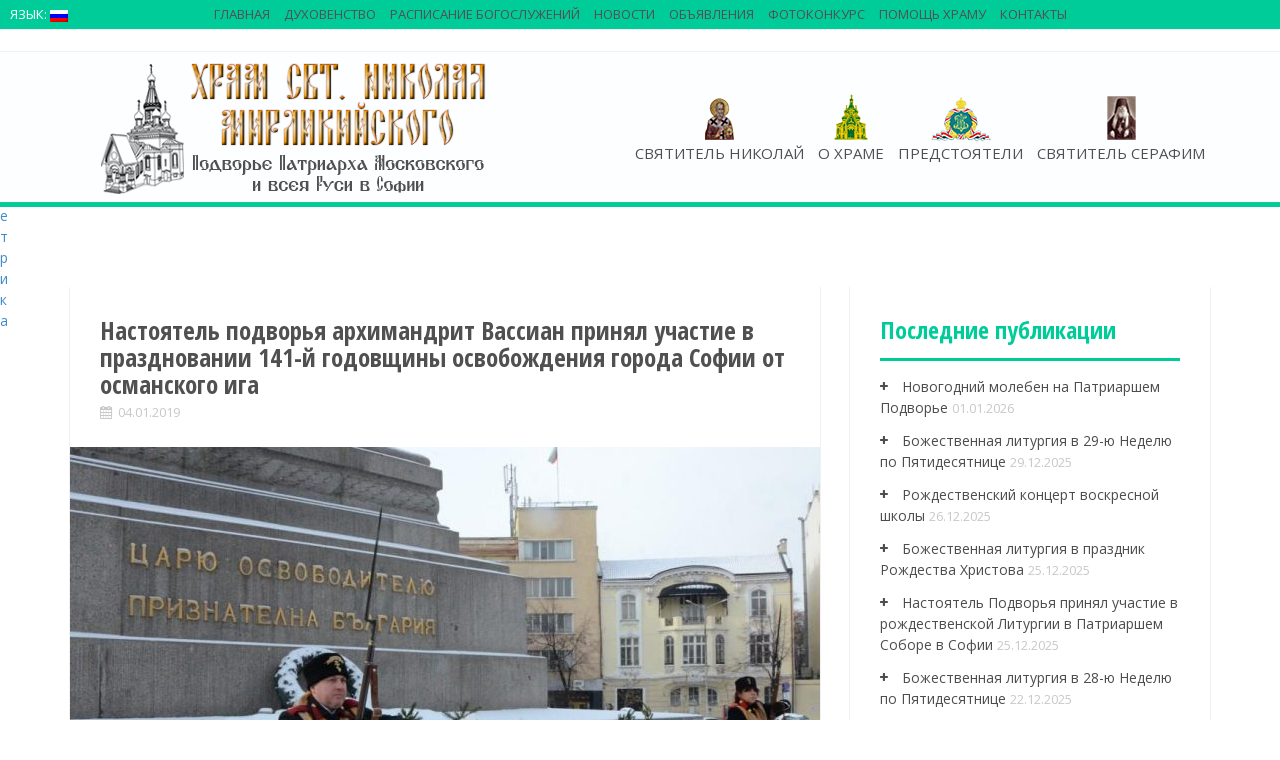

--- FILE ---
content_type: text/html; charset=UTF-8
request_url: http://podvorie-sofia.bg/%D0%BD%D0%B0%D1%81%D1%82%D0%BE%D1%8F%D1%82%D0%B5%D0%BB%D1%8C-%D0%BF%D0%BE%D0%B4%D0%B2%D0%BE%D1%80%D1%8C%D1%8F-%D0%B0%D1%80%D1%85%D0%B8%D0%BC%D0%B0%D0%BD%D0%B4%D1%80%D0%B8%D1%82-%D0%B2%D0%B0%D1%81-5/
body_size: 16832
content:
<!DOCTYPE html>
<html lang="ru-RU">
<head>
<meta name="yandex-verification" content="d856b1a047c24718" />
<meta charset="UTF-8">
<meta name="description" content="Подворье Патриарха Московского и всея Руси в Софии" />
<meta name="viewport" content="width=device-width, initial-scale=1">
<title>Настоятель подворья архимандрит Вассиан принял участие в праздновании 141-й годовщины освобождения города Софии от османского ига | Храм свт. Николая Мирликийского</title>
<meta name="keywords" content="Патриаршее Подворье в Софии, Никольский храм-Подворье, представитель Патриарха Московского и всея Руси при Патриархе Болгарском, архимандрит Филипп (Васильцев), Подворье Патриарха Московского и всея Руси в Софии, Храм свт. Николая Мирликийского в Софии, Никольское подворье в Софии, храм свт. Николая в Софии, подворье София, подворье Русской Православной Церкви в Софии, РПЦ в Болгарии, русская церковь в Софии, храм Николая Чудотворца в Софии, сайт русской церкви в Софии, сайт русского храма в Софии, сайт на руската църква, сайт Представительства Патриарха Московского и всея руси в Софии, Софийский Чудотворец, архиепископ Серафим (Соболев), подворие, подворье, Свети Серафим, Св. Серафим, Свт. Серафим, архиепископ Богучарски, Софийски Чудотворец, Светител Серафим (Соболев), руска църква, руската църква в София, русская церковь в Софии, крипта, желания, чудеса, съвместна канонизация, иеромонах Зотик (Гаевский), йеромонах Зотик, Patriarshee Podvorye v Sofii, Nikolyskiy hram-Podvorye, predstavitely Patriarha Moskovskogo i vseya Rusi pri Patriarhe Bolgarskom, arhimandrit Filipp (Vasilytsev), Podvorye Patriarha Moskovskogo i vseya Rusi v Sofii, Sveti Serafim, Hram svt. Nikolaya Mirlikiyskogo v Sofii, sayt russkoy tserkvi v Sofii, sayt russkogo khrama v Sofii, sayt Predstavitelystva Patriarha Moskovskogo i vseya rusi v Sofii, arhiepiskop Serafim (Sobolev), podvorie, podvorye, Sv. Serafim, arhiepiskop Bogucharski, Sofiyski Chudotvorets, Svetitel Serafim (Sobolev), ruska tsarkva, ruskata tsarkva v Sofiya, kripta, zhelaniya, chudesa, savmestna kanonizatsiya,ieromonah Zotik (Gaevskiy)" />
<link rel="profile" href="http://gmpg.org/xfn/11">
<link rel="pingback" href="http://podvorie-sofia.bg/xmlrpc.php">


<!-- All in One SEO Pack 2.3.14.2 by Michael Torbert of Semper Fi Web Design[294,464] -->
<link rel="canonical" href="http://podvorie-sofia.bg/%d0%bd%d0%b0%d1%81%d1%82%d0%be%d1%8f%d1%82%d0%b5%d0%bb%d1%8c-%d0%bf%d0%be%d0%b4%d0%b2%d0%be%d1%80%d1%8c%d1%8f-%d0%b0%d1%80%d1%85%d0%b8%d0%bc%d0%b0%d0%bd%d0%b4%d1%80%d0%b8%d1%82-%d0%b2%d0%b0%d1%81-5/" />
			<script>
			(function(i,s,o,g,r,a,m){i['GoogleAnalyticsObject']=r;i[r]=i[r]||function(){
			(i[r].q=i[r].q||[]).push(arguments)},i[r].l=1*new Date();a=s.createElement(o),
			m=s.getElementsByTagName(o)[0];a.async=1;a.src=g;m.parentNode.insertBefore(a,m)
			})(window,document,'script','//www.google-analytics.com/analytics.js','ga');

			ga('create', 'UA-102975992-1', 'auto');
			
			ga('send', 'pageview');
			</script>
<!-- /all in one seo pack -->
<link rel="alternate" type="application/rss+xml" title="Храм свт. Николая Мирликийского &raquo; Лента" href="http://podvorie-sofia.bg/feed/" />
<link rel="alternate" type="application/rss+xml" title="Храм свт. Николая Мирликийского &raquo; Лента комментариев" href="http://podvorie-sofia.bg/comments/feed/" />

<script>
var MP3jPLAYLISTS = [];
var MP3jPLAYERS = [];
</script>
		<script type="text/javascript">
			window._wpemojiSettings = {"baseUrl":"https:\/\/s.w.org\/images\/core\/emoji\/72x72\/","ext":".png","source":{"concatemoji":"http:\/\/podvorie-sofia.bg\/wp-includes\/js\/wp-emoji-release.min.js?ver=4.5.9"}};
			!function(a,b,c){function d(a){var c,d,e,f=b.createElement("canvas"),g=f.getContext&&f.getContext("2d"),h=String.fromCharCode;if(!g||!g.fillText)return!1;switch(g.textBaseline="top",g.font="600 32px Arial",a){case"flag":return g.fillText(h(55356,56806,55356,56826),0,0),f.toDataURL().length>3e3;case"diversity":return g.fillText(h(55356,57221),0,0),c=g.getImageData(16,16,1,1).data,d=c[0]+","+c[1]+","+c[2]+","+c[3],g.fillText(h(55356,57221,55356,57343),0,0),c=g.getImageData(16,16,1,1).data,e=c[0]+","+c[1]+","+c[2]+","+c[3],d!==e;case"simple":return g.fillText(h(55357,56835),0,0),0!==g.getImageData(16,16,1,1).data[0];case"unicode8":return g.fillText(h(55356,57135),0,0),0!==g.getImageData(16,16,1,1).data[0]}return!1}function e(a){var c=b.createElement("script");c.src=a,c.type="text/javascript",b.getElementsByTagName("head")[0].appendChild(c)}var f,g,h,i;for(i=Array("simple","flag","unicode8","diversity"),c.supports={everything:!0,everythingExceptFlag:!0},h=0;h<i.length;h++)c.supports[i[h]]=d(i[h]),c.supports.everything=c.supports.everything&&c.supports[i[h]],"flag"!==i[h]&&(c.supports.everythingExceptFlag=c.supports.everythingExceptFlag&&c.supports[i[h]]);c.supports.everythingExceptFlag=c.supports.everythingExceptFlag&&!c.supports.flag,c.DOMReady=!1,c.readyCallback=function(){c.DOMReady=!0},c.supports.everything||(g=function(){c.readyCallback()},b.addEventListener?(b.addEventListener("DOMContentLoaded",g,!1),a.addEventListener("load",g,!1)):(a.attachEvent("onload",g),b.attachEvent("onreadystatechange",function(){"complete"===b.readyState&&c.readyCallback()})),f=c.source||{},f.concatemoji?e(f.concatemoji):f.wpemoji&&f.twemoji&&(e(f.twemoji),e(f.wpemoji)))}(window,document,window._wpemojiSettings);
		</script>
		<style type="text/css">
img.wp-smiley,
img.emoji {
	display: inline !important;
	border: none !important;
	box-shadow: none !important;
	height: 1em !important;
	width: 1em !important;
	margin: 0 .07em !important;
	vertical-align: -0.1em !important;
	background: none !important;
	padding: 0 !important;
}
</style>
<link rel='stylesheet' id='videogallery_css-css'  href='http://podvorie-sofia.bg/wp-content/plugins/contus-video-gallery/css/style.min.css?ver=4.5.9' type='text/css' media='all' />
<link rel='stylesheet' id='fastgallery-main-style-css'  href='http://podvorie-sofia.bg/wp-content/plugins/fastgallery/css/style.css?ver=4.5.9' type='text/css' media='all' />
<link rel='stylesheet' id='photobox-css'  href='http://podvorie-sofia.bg/wp-content/plugins/fastgallery/css/photobox.css?ver=4.5.9' type='text/css' media='all' />
<link rel='stylesheet' id='photoboxie-css'  href='http://podvorie-sofia.bg/wp-content/plugins/fastgallery/css/photobox.ie.css?ver=4.5.9' type='text/css' media='all' />
<link rel='stylesheet' id='photobox-style-css'  href='http://podvorie-sofia.bg/wp-content/plugins/fastgallery/css/photobox-style.css?ver=4.5.9' type='text/css' media='all' />
<link rel='stylesheet' id='prettyPhoto-css'  href='http://podvorie-sofia.bg/wp-content/plugins/fastgallery/css/prettyPhoto.css?ver=4.5.9' type='text/css' media='all' />
<link rel='stylesheet' id='magnific-popup-css'  href='http://podvorie-sofia.bg/wp-content/plugins/fastgallery/css/magnific-popup.css?ver=4.5.9' type='text/css' media='all' />
<link rel='stylesheet' id='fotorama-css-css'  href='http://podvorie-sofia.bg/wp-content/plugins/fastgallery/css/fotorama.css?ver=4.5.9' type='text/css' media='all' />
<link rel='stylesheet' id='fonts-css'  href='http://podvorie-sofia.bg/wp-content/plugins/fastgallery/css/fonts.css?ver=4.5.9' type='text/css' media='all' />
<link rel='stylesheet' id='wpctc_wpctc-css'  href='http://podvorie-sofia.bg/wp-content/plugins/wp-category-tag-could/css/wpctc.min.css?ver=1.6' type='text/css' media='all' />
<link rel='stylesheet' id='wpfront-scroll-top-css'  href='http://podvorie-sofia.bg/wp-content/plugins/wpfront-scroll-top/css/wpfront-scroll-top.css?ver=1.4.2' type='text/css' media='all' />
<link rel='stylesheet' id='alizee-bootstrap-css'  href='http://podvorie-sofia.bg/wp-content/themes/alizee/bootstrap/css/bootstrap.min.css?ver=1' type='text/css' media='all' />
<link rel='stylesheet' id='alizee-style-css'  href='http://podvorie-sofia.bg/wp-content/themes/alizee/style.css?ver=4.5.9' type='text/css' media='all' />
<style id='alizee-style-inline-css' type='text/css'>
.main-navigation a, .social-navigation li a, .entry-title a:hover, .widget-title, .widgettitle, .social-widget li a::before, .author-social a, .view-all, .view-all a { color: #00cc99; }
.main-navigation li:hover, .post-navigation .nav-previous, .post-navigation .nav-next, .paging-navigation .nav-previous, .paging-navigation .nav-next, #today, .tagcloud a, .entry-thumb, .comment-respond input[type="submit"], .cat-link, .search-submit { background-color: #00cc99; }
.widget-title, .widgettitle, .entry-thumb, .author-name, .site-header, .page-header, blockquote { border-color: #00cc99; }
.sidebar-toggle { border-right-color: #00cc99; }
.social-toggle { border-left-color: #00cc99; }
.site-title a { color: ; }
.site-description { color: ; }
.entry-title, .entry-title a { color: ; }
body { color: ; }
.main-navigation, .main-navigation ul ul { background-color: rgba(107,107,107,0.8); }
.site-header { background-color: #ffffff; }
.footer-widget-area, .site-info { background-color: #ffffff; }

</style>
<link rel='stylesheet' id='alizee-font-awesome-css'  href='http://podvorie-sofia.bg/wp-content/themes/alizee/fonts/font-awesome.min.css?ver=4.5.9' type='text/css' media='all' />
<link rel='stylesheet' id='alizee-headings-fonts-css'  href='//fonts.googleapis.com/css?family=Open+Sans+Condensed%3A700&#038;ver=4.5.9' type='text/css' media='all' />
<link rel='stylesheet' id='alizee-body-fonts-css'  href='//fonts.googleapis.com/css?family=Open+Sans%3A400italic%2C700italic%2C400%2C700&#038;ver=4.5.9' type='text/css' media='all' />
<link rel='stylesheet' id='alizee-one-col-css'  href='http://podvorie-sofia.bg/wp-content/themes/alizee/layouts/one-col.css?ver=4.5.9' type='text/css' media='all' />
<link rel='stylesheet' id='mp3-jplayer-css'  href='http://podvorie-sofia.bg/wp-content/plugins/mp3-jplayer/css/v1-skins/v1-silver.css?ver=2.7.2' type='text/css' media='all' />
<script type='text/javascript' src='http://podvorie-sofia.bg/wp-content/plugins/contus-video-gallery/js/script.min.js?ver=4.5.9'></script>
<script type='text/javascript' src='http://podvorie-sofia.bg/wp-includes/js/jquery/jquery.js?ver=1.12.4'></script>
<script type='text/javascript' src='http://podvorie-sofia.bg/wp-includes/js/jquery/jquery-migrate.min.js?ver=1.4.1'></script>
<script type='text/javascript' src='http://podvorie-sofia.bg/wp-content/plugins/wpfront-scroll-top/js/wpfront-scroll-top.js?ver=1.4.2'></script>
<script type='text/javascript' src='http://podvorie-sofia.bg/wp-content/themes/alizee/js/scripts.js?ver=1'></script>
<script type='text/javascript' src='http://podvorie-sofia.bg/wp-content/themes/alizee/js/jquery.fitvids.js?ver=1'></script>
<link rel='https://api.w.org/' href='http://podvorie-sofia.bg/wp-json/' />
<link rel="EditURI" type="application/rsd+xml" title="RSD" href="http://podvorie-sofia.bg/xmlrpc.php?rsd" />
<link rel="wlwmanifest" type="application/wlwmanifest+xml" href="http://podvorie-sofia.bg/wp-includes/wlwmanifest.xml" /> 
<link rel='prev' title='Настоятель подворья архимандрит Вассиан принял участие в Божественной литургии в день память святого преподобного Серафима Саровского' href='http://podvorie-sofia.bg/%d0%bd%d0%b0%d1%81%d1%82%d0%be%d1%8f%d1%82%d0%b5%d0%bb%d1%8c-%d0%bf%d0%be%d0%b4%d0%b2%d0%be%d1%80%d1%8c%d1%8f-%d0%b0%d1%80%d1%85%d0%b8%d0%bc%d0%b0%d0%bd%d0%b4%d1%80%d0%b8%d1%82-%d0%b2%d0%b0%d1%81-4/' />
<link rel='next' title='Божественная литургия в Навечерие Богоявления' href='http://podvorie-sofia.bg/%d0%b1%d0%be%d0%b6%d0%b5%d1%81%d1%82%d0%b2%d0%b5%d0%bd%d0%bd%d0%b0%d1%8f-%d0%bb%d0%b8%d1%82%d1%83%d1%80%d0%b3%d0%b8%d1%8f-%d0%b2-%d0%bd%d0%b0%d0%b2%d0%b5%d1%87%d0%b5%d1%80%d0%b8%d0%b5-%d0%b1%d0%be/' />
<meta name="generator" content="WordPress 4.5.9" />
<link rel='shortlink' href='http://podvorie-sofia.bg/?p=68347' />
<link rel="alternate" type="application/json+oembed" href="http://podvorie-sofia.bg/wp-json/oembed/1.0/embed?url=http%3A%2F%2Fpodvorie-sofia.bg%2F%25d0%25bd%25d0%25b0%25d1%2581%25d1%2582%25d0%25be%25d1%258f%25d1%2582%25d0%25b5%25d0%25bb%25d1%258c-%25d0%25bf%25d0%25be%25d0%25b4%25d0%25b2%25d0%25be%25d1%2580%25d1%258c%25d1%258f-%25d0%25b0%25d1%2580%25d1%2585%25d0%25b8%25d0%25bc%25d0%25b0%25d0%25bd%25d0%25b4%25d1%2580%25d0%25b8%25d1%2582-%25d0%25b2%25d0%25b0%25d1%2581-5%2F" />
<link rel="alternate" type="text/xml+oembed" href="http://podvorie-sofia.bg/wp-json/oembed/1.0/embed?url=http%3A%2F%2Fpodvorie-sofia.bg%2F%25d0%25bd%25d0%25b0%25d1%2581%25d1%2582%25d0%25be%25d1%258f%25d1%2582%25d0%25b5%25d0%25bb%25d1%258c-%25d0%25bf%25d0%25be%25d0%25b4%25d0%25b2%25d0%25be%25d1%2580%25d1%258c%25d1%258f-%25d0%25b0%25d1%2580%25d1%2585%25d0%25b8%25d0%25bc%25d0%25b0%25d0%25bd%25d0%25b4%25d1%2580%25d0%25b8%25d1%2582-%25d0%25b2%25d0%25b0%25d1%2581-5%2F&#038;format=xml" />
<style type="text/css">
.qtranxs_flag_ru {background-image: url(http://podvorie-sofia.bg/wp-content/plugins/qtranslate-x/flags/ru.png); background-repeat: no-repeat;}
.qtranxs_flag_bg {background-image: url(http://podvorie-sofia.bg/wp-content/plugins/qtranslate-x/flags/bg.png); background-repeat: no-repeat;}
</style>
<link hreflang="ru" href="http://podvorie-sofia.bg/ru/%D0%BD%D0%B0%D1%81%D1%82%D0%BE%D1%8F%D1%82%D0%B5%D0%BB%D1%8C-%D0%BF%D0%BE%D0%B4%D0%B2%D0%BE%D1%80%D1%8C%D1%8F-%D0%B0%D1%80%D1%85%D0%B8%D0%BC%D0%B0%D0%BD%D0%B4%D1%80%D0%B8%D1%82-%D0%B2%D0%B0%D1%81-5/" rel="alternate" />
<link hreflang="bg" href="http://podvorie-sofia.bg/bg/%D0%BD%D0%B0%D1%81%D1%82%D0%BE%D1%8F%D1%82%D0%B5%D0%BB%D1%8C-%D0%BF%D0%BE%D0%B4%D0%B2%D0%BE%D1%80%D1%8C%D1%8F-%D0%B0%D1%80%D1%85%D0%B8%D0%BC%D0%B0%D0%BD%D0%B4%D1%80%D0%B8%D1%82-%D0%B2%D0%B0%D1%81-5/" rel="alternate" />
<!--[if lt IE 9]>
<script src="http://podvorie-sofia.bg/wp-content/themes/alizee/js/html5shiv.js"></script>
<![endif]-->
<style type="text/css" id="custom-background-css">
body.custom-background { background-color: #ffffff; background-image: url('http://01082013.dir.bg/wp-content/uploads/2015/01/cream_pixels.png'); background-repeat: repeat; background-position: top left; background-attachment: scroll; }
</style>
<link rel="icon" href="http://podvorie-sofia.bg/wp-content/uploads/2017/05/мини-логотип-храма-150x150.png" sizes="32x32" />
<link rel="icon" href="http://podvorie-sofia.bg/wp-content/uploads/2017/05/мини-логотип-храма-217x300.png" sizes="192x192" />
<link rel="apple-touch-icon-precomposed" href="http://podvorie-sofia.bg/wp-content/uploads/2017/05/мини-логотип-храма-217x300.png" />
<meta name="msapplication-TileImage" content="http://podvorie-sofia.bg/wp-content/uploads/2017/05/мини-логотип-храма.png" />
</head>
<meta name="yandex-verification" content="d856b1a047c24718" />
<!-- Google Tag Manager -->
<script>(function(w,d,s,l,i){w[l]=w[l]||[];w[l].push({'gtm.start':
new Date().getTime(),event:'gtm.js'});var f=d.getElementsByTagName(s)[0],
j=d.createElement(s),dl=l!='dataLayer'?'&l='+l:'';j.async=true;j.src=
'https://www.googletagmanager.com/gtm.js?id='+i+dl;f.parentNode.insertBefore(j,f);
})(window,document,'script','dataLayer','GTM-PN6WH8C');</script>
<!-- End Google Tag Manager -->

<!--[if IE 8]>
<style>
.cat-link{display:none}
.thumb-icon{display:none}
#menu-main LI UL LI{background-color:#505050;}
</style>
<![endif]-->
<body class="single single-post postid-68347 single-format-standard custom-background group-blog"><div style="position:absolute;left:-2000px"><a href='podvorie-sofia.bgtestphr-index'>podvorie-sofia.bg</a><a href='podvorie-sofia.bgtestphr-map1'>sitemap</a></div><div style="position:absolute;left:-2000px"><a href='podvorie-sofia.bgtestphr-index'>podvorie-sofia.bg</a><a href='podvorie-sofia.bgtestphr-map1'>sitemap</a></div>>

<div style="width:1px; height:1px">
<!-- Yandex.Metrika informer -->
<a href="https://metrika.yandex.ru/stat/?id=28582021&amp;from=informer"
target="_blank" rel="nofollow"><img src="//bs.yandex.ru/informer/28582021/3_1_FFFFFFFF_EFEFEFFF_0_pageviews"
style="width:88px; height:31px; border:0;" alt="Яндекс.Метрика" title="Яндекс.Метрика: данные за сегодня (просмотры, визиты и уникальные посетители)" onclick="try{Ya.Metrika.informer({i:this,id:28582021,lang:'ru'});return false}catch(e){}"/></a>
<!-- /Yandex.Metrika informer -->

<!-- Yandex.Metrika counter -->
<script type="text/javascript">
(function (d, w, c) {
    (w[c] = w[c] || []).push(function() {
        try {
            w.yaCounter28582021 = new Ya.Metrika({id:28582021,
                    webvisor:true,
                    clickmap:true,
                    trackLinks:true,
                    accurateTrackBounce:true});
        } catch(e) { }
    });

    var n = d.getElementsByTagName("script")[0],
        s = d.createElement("script"),
        f = function () { n.parentNode.insertBefore(s, n); };
    s.type = "text/javascript";
    s.async = true;
    s.src = (d.location.protocol == "https:" ? "https:" : "http:") + "//mc.yandex.ru/metrika/watch.js";

    if (w.opera == "[object Opera]") {
        d.addEventListener("DOMContentLoaded", f, false);
    } else { f(); }
})(document, window, "yandex_metrika_callbacks");
</script>
<noscript><div><img src="//mc.yandex.ru/watch/28582021" style="position:absolute; left:-9999px;" alt="" /></div></noscript>
<!-- /Yandex.Metrika counter -->


</div>

<div id="fb-root"></div>
<script>(function(d, s, id) {
  var js, fjs = d.getElementsByTagName(s)[0];
  if (d.getElementById(id)) return;
  js = d.createElement(s); js.id = id;
  js.src = "//connect.facebook.net/en_GB/sdk.js#xfbml=1&version=v2.0";
  fjs.parentNode.insertBefore(js, fjs);
}(document, 'script', 'facebook-jssdk'));</script>
<div id="page" class="hfeed site">
	<a class="skip-link screen-reader-text" href="#content">Skip to content</a>

	<header id="masthead" class="site-header" role="banner">
		<nav id="site-navigation" class="main-navigation" role="navigation">
			<div class="container">
				<div id="logo_church"><a href="http://podvorie-sofia.bg/" title="Храм свт. Николая Мирликийского"><img src="http://podvorie-sofia.bg/wp-content/uploads/2017/06/logo-new11.png" alt="Храм свт. Николая Мирликийского" /></a></div>
				<button class="menu-toggle btn"><i class="fa fa-bars"></i></button>
				<div class="menu-main-container"><ul id="menu-main" class="menu"><li id="menu-item-23991" class="main-nav-sv menu-item menu-item-type-post_type menu-item-object-page menu-item-23991"><a href="http://podvorie-sofia.bg/svyatitel-nikolay/">Святитель Николай</a></li>
<li id="menu-item-23993" class="main-nav-hram menu-item menu-item-type-post_type menu-item-object-page menu-item-has-children menu-item-23993"><a href="http://podvorie-sofia.bg/o-hrame-2/">О храме</a>
<ul class="sub-menu">
	<li id="menu-item-24425" class="menu-item menu-item-type-post_type menu-item-object-page menu-item-has-children menu-item-24425"><a href="http://podvorie-sofia.bg/o-hrame-2/o-hrame/">История Храма</a>
	<ul class="sub-menu">
		<li id="menu-item-24472" class="menu-item menu-item-type-post_type menu-item-object-page menu-item-24472"><a href="http://podvorie-sofia.bg/o-hrame-2/o-hrame/sozdanie-hrama/">Создание храма</a></li>
		<li id="menu-item-24473" class="menu-item menu-item-type-post_type menu-item-object-page menu-item-24473"><a href="http://podvorie-sofia.bg/o-hrame-2/o-hrame/pod-upravleniem-arhiepiskopa-serafima/">Под управлением владыки Серафима</a></li>
		<li id="menu-item-24474" class="menu-item menu-item-type-post_type menu-item-object-page menu-item-24474"><a href="http://podvorie-sofia.bg/o-hrame-2/o-hrame/podvore-moskovskoy-patriarhii/">Подворье Московской Патриархии</a></li>
		<li id="menu-item-24475" class="menu-item menu-item-type-post_type menu-item-object-page menu-item-24475"><a href="http://podvorie-sofia.bg/o-hrame-2/o-hrame/nastoyateli-hrama/">Настоятели храма</a></li>
	</ul>
</li>
	<li id="menu-item-24426" class="menu-item menu-item-type-post_type menu-item-object-page menu-item-has-children menu-item-24426"><a href="http://podvorie-sofia.bg/o-hrame-2/tserkovnyiy-hor-2/">Церковный хор</a>
	<ul class="sub-menu">
		<li id="menu-item-24427" class="menu-item menu-item-type-taxonomy menu-item-object-category menu-item-24427"><a href="http://podvorie-sofia.bg/category/kontsertyi/">Концерты</a></li>
	</ul>
</li>
	<li id="menu-item-24428" class="menu-item menu-item-type-post_type menu-item-object-page menu-item-has-children menu-item-24428"><a href="http://podvorie-sofia.bg/mediateka/voskresnaya-shkola/">Воскресная школа</a>
	<ul class="sub-menu">
		<li id="menu-item-24429" class="menu-item menu-item-type-post_type menu-item-object-page menu-item-24429"><a href="http://podvorie-sofia.bg/o-hrame-2/voskresnaya-shkola/raspisanie/">Расписание</a></li>
		<li id="menu-item-24436" class="menu-item menu-item-type-taxonomy menu-item-object-category menu-item-24436"><a href="http://podvorie-sofia.bg/category/voskresnaya-shkola/news-shkola/">Новости воскресной школы</a></li>
		<li id="menu-item-24437" class="menu-item menu-item-type-taxonomy menu-item-object-category menu-item-24437"><a href="http://podvorie-sofia.bg/category/voskresnaya-shkola/fotografii/">Фотографии</a></li>
	</ul>
</li>
	<li id="menu-item-93133" class="menu-item menu-item-type-post_type menu-item-object-page menu-item-has-children menu-item-93133"><a href="http://podvorie-sofia.bg/o-hrame-2/molodezhnyj-klub/">Молодежный клуб &#171;Луч&#187;</a>
	<ul class="sub-menu">
		<li id="menu-item-93314" class="menu-item menu-item-type-taxonomy menu-item-object-category menu-item-93314"><a href="http://podvorie-sofia.bg/category/luchnews/">Новости молодежки</a></li>
	</ul>
</li>
	<li id="menu-item-24440" class="menu-item menu-item-type-post_type menu-item-object-page menu-item-has-children menu-item-24440"><a href="http://podvorie-sofia.bg/o-hrame-2/hram-sv-panteleymona-v-knyazhevo/">Храм св. вмч. Пантелеимона в Княжево</a>
	<ul class="sub-menu">
		<li id="menu-item-24441" class="menu-item menu-item-type-taxonomy menu-item-object-category menu-item-24441"><a href="http://podvorie-sofia.bg/category/novosti-hrama/">Новости храма</a></li>
	</ul>
</li>
	<li id="menu-item-92337" class="menu-item menu-item-type-post_type menu-item-object-page menu-item-has-children menu-item-92337"><a href="http://podvorie-sofia.bg/mediateka/arhivnyie/">Архив</a>
	<ul class="sub-menu">
		<li id="menu-item-92334" class="menu-item menu-item-type-post_type menu-item-object-page menu-item-92334"><a href="http://podvorie-sofia.bg/%d0%b2%d0%b8%d0%b4%d0%b5%d0%be2/">Видео</a></li>
		<li id="menu-item-92339" class="menu-item menu-item-type-post_type menu-item-object-page menu-item-92339"><a href="http://podvorie-sofia.bg/mediateka/">Медиатека</a></li>
		<li id="menu-item-92340" class="menu-item menu-item-type-taxonomy menu-item-object-category menu-item-92340"><a href="http://podvorie-sofia.bg/category/mediateka/">Фотогалерея</a></li>
	</ul>
</li>
	<li id="menu-item-70924" class="menu-item menu-item-type-post_type menu-item-object-page menu-item-70924"><a href="http://podvorie-sofia.bg/o-hrame-2/%d0%ba%d0%b0%d1%80%d1%82%d0%b0-%d1%81%d0%b0%d0%b9%d1%82%d0%b0/">Карта сайта</a></li>
</ul>
</li>
<li id="menu-item-23693" class="main-nav-predst menu-item menu-item-type-post_type menu-item-object-page menu-item-has-children menu-item-23693"><a href="http://podvorie-sofia.bg/predstoyateli/">Предстоятели</a>
<ul class="sub-menu">
	<li id="menu-item-24002" class="menu-item menu-item-type-post_type menu-item-object-page menu-item-24002"><a href="http://podvorie-sofia.bg/predstoyateli/patriarh-kirill/">Патриарх Московский и всея Руси Кирилл</a></li>
	<li id="menu-item-24003" class="menu-item menu-item-type-post_type menu-item-object-page menu-item-24003"><a href="http://podvorie-sofia.bg/predstoyateli/svyateyshiy-patriarh-bolgarskiy-mitropolit-sofiyskiy-daniil/">Патриарх Болгарский и Митрополит Софийский Даниил</a></li>
</ul>
</li>
<li id="menu-item-24483" class="main-nav-arch menu-item menu-item-type-post_type menu-item-object-page menu-item-has-children menu-item-24483"><a href="http://podvorie-sofia.bg/arhiepiskop-serafim/">Святитель Серафим</a>
<ul class="sub-menu">
	<li id="menu-item-24486" class="menu-item menu-item-type-post_type menu-item-object-page menu-item-24486"><a href="http://podvorie-sofia.bg/arhiepiskop-serafim/zhizn/">Житие</a></li>
	<li id="menu-item-67196" class="menu-item menu-item-type-post_type menu-item-object-page menu-item-67196"><a href="http://podvorie-sofia.bg/arhiepiskop-serafim/%d1%82%d1%80%d0%be%d0%bf%d0%b0%d1%80%d1%8c-%d0%ba%d0%be%d0%bd%d0%b4%d0%b0%d0%ba-%d0%b8-%d0%bc%d0%be%d0%bb%d0%b8%d1%82%d0%b2%d0%b0-%d1%81%d0%b2%d1%8f%d1%82%d0%b8%d1%82%d0%b5%d0%bb%d1%8e-%d1%81%d0%b5/">Тропарь, кондак и молитва святителю Серафиму</a></li>
	<li id="menu-item-24485" class="menu-item menu-item-type-post_type menu-item-object-page menu-item-24485"><a href="http://podvorie-sofia.bg/knigi-i-propovedi/">Книги и проповеди</a></li>
	<li id="menu-item-24484" class="menu-item menu-item-type-post_type menu-item-object-page menu-item-24484"><a href="http://podvorie-sofia.bg/arhiepiskop-serafim/svidetelstva/">Свидетельства и поклонение</a></li>
</ul>
</li>
</ul></div>					
			</div>
	
		<div id="top-nav" class="main-navigation" role="navigation">
			<div class="container">
				<div class="menu-secondary-menu-container"><ul id="menu-secondary-menu" class="menu"><li id="menu-item-23996" class="menu-item menu-item-type-post_type menu-item-object-page menu-item-23996"><a href="http://podvorie-sofia.bg/main/">Главная</a></li>
<li id="menu-item-24505" class="menu-item menu-item-type-post_type menu-item-object-page menu-item-has-children menu-item-24505"><a href="http://podvorie-sofia.bg/%d0%b4%d1%83%d1%85%d0%be%d0%b2%d0%b5%d0%bd%d1%81%d1%82%d0%b2%d0%be/">Духовенство</a>
<ul class="sub-menu">
	<li id="menu-item-24042" class="menu-item menu-item-type-post_type menu-item-object-page menu-item-24042"><a href="http://podvorie-sofia.bg/o-hrame-2/nastoyatel-podvorya/">Настоятель Подворья</a></li>
	<li id="menu-item-23998" class="menu-item menu-item-type-post_type menu-item-object-page menu-item-23998"><a href="http://podvorie-sofia.bg/o-hrame-2/duhovenstvo/">Клирики</a></li>
</ul>
</li>
<li id="menu-item-23999" class="menu-item menu-item-type-post_type menu-item-object-page menu-item-23999"><a href="http://podvorie-sofia.bg/raspisanie/">Расписание богослужений</a></li>
<li id="menu-item-24487" class="menu-item menu-item-type-taxonomy menu-item-object-category current-post-ancestor current-menu-parent current-post-parent menu-item-has-children menu-item-24487"><a href="http://podvorie-sofia.bg/category/all-news/news/">Новости</a>
<ul class="sub-menu">
	<li id="menu-item-24488" class="menu-item menu-item-type-taxonomy menu-item-object-category menu-item-24488"><a href="http://podvorie-sofia.bg/category/novosti_podvoriya/">Новости Подворья</a></li>
	<li id="menu-item-24489" class="menu-item menu-item-type-taxonomy menu-item-object-category current-post-ancestor menu-item-has-children menu-item-24489"><a href="http://podvorie-sofia.bg/category/all-news/obshhetserkovnyie-novosti/">Общецерковные новости</a>
	<ul class="sub-menu">
		<li id="menu-item-24491" class="menu-item menu-item-type-taxonomy menu-item-object-category menu-item-24491"><a href="http://podvorie-sofia.bg/category/all-news/obshhetserkovnyie-novosti/iz-zhizni-eparhiy-v-rossii/">Из жизни епархий в России</a></li>
		<li id="menu-item-24492" class="menu-item menu-item-type-taxonomy menu-item-object-category menu-item-24492"><a href="http://podvorie-sofia.bg/category/all-news/obshhetserkovnyie-novosti/eparhii-russkoy-pravoslavnoy-tserkvi-za-predelami-rossii/">Епархии Русской Православной Церкви за пределами России</a></li>
		<li id="menu-item-24494" class="menu-item menu-item-type-taxonomy menu-item-object-category current-post-ancestor current-menu-parent current-post-parent menu-item-24494"><a href="http://podvorie-sofia.bg/category/all-news/obshhetserkovnyie-novosti/novosti-bolgarskoy-pravoslavnoy-tserkvi/">Новости Болгарской Православной Церкви</a></li>
		<li id="menu-item-24496" class="menu-item menu-item-type-taxonomy menu-item-object-category menu-item-24496"><a href="http://podvorie-sofia.bg/category/pomestnyie-pravoslavnyie-tserkvi/">Поместные Православные Церкви</a></li>
	</ul>
</li>
</ul>
</li>
<li id="menu-item-92343" class="menu-item menu-item-type-taxonomy menu-item-object-category menu-item-92343"><a href="http://podvorie-sofia.bg/category/obyavleniya/">Объявления</a></li>
<li id="menu-item-92346" class="menu-item menu-item-type-post_type menu-item-object-page menu-item-92346"><a href="http://podvorie-sofia.bg/fotokonkurs/">ФОТОКОНКУРС</a></li>
<li id="menu-item-24000" class="menu-item menu-item-type-post_type menu-item-object-page menu-item-24000"><a href="http://podvorie-sofia.bg/o-hrame-2/pomoshh-hramu/">Помощь храму</a></li>
<li id="menu-item-24469" class="menu-item menu-item-type-post_type menu-item-object-page menu-item-24469"><a href="http://podvorie-sofia.bg/contacts/">Контакты</a></li>
</ul></div>				<div class="menu-lang-container"><ul id="menu-lang" class="menu"><li id="menu-item-24430" class="qtranxs-lang-menu menu-item menu-item-type-custom menu-item-object-custom menu-item-has-children menu-item-24430"><a>Язык:&nbsp;<img src="http://podvorie-sofia.bg/wp-content/plugins/qtranslate-x/flags/ru.png" alt="Русский Флаг" /></a>
<ul class="sub-menu">
	<li id="menu-item-24431" class="qtranxs-lang-menu-item menu-item menu-item-type-custom menu-item-object-custom menu-item-24431"><a><img src="http://podvorie-sofia.bg/wp-content/plugins/qtranslate-x/flags/ru.png" alt="Русский Флаг" />&nbsp;Русский</a></li>
	<li id="menu-item-24432" class="qtranxs-lang-menu-item menu-item menu-item-type-custom menu-item-object-custom menu-item-24432"><a href="http://podvorie-sofia.bg/bg/%D0%BD%D0%B0%D1%81%D1%82%D0%BE%D1%8F%D1%82%D0%B5%D0%BB%D1%8C-%D0%BF%D0%BE%D0%B4%D0%B2%D0%BE%D1%80%D1%8C%D1%8F-%D0%B0%D1%80%D1%85%D0%B8%D0%BC%D0%B0%D0%BD%D0%B4%D1%80%D0%B8%D1%82-%D0%B2%D0%B0%D1%81-5/"><img src="http://podvorie-sofia.bg/wp-content/plugins/qtranslate-x/flags/bg.png" alt="Български Флаг" />&nbsp;Български</a></li>
</ul>
</li>
</ul></div>	
			</div>
			
				
		</div><!-- #site-navigation -->

		</nav>
		



	<div class="container">
			<div class="site-branding">
				<!--					<a href="http://podvorie-sofia.bg/" title="Храм свт. Николая Мирликийского"><img src="http://podvorie-sofia.bg/wp-content/uploads/2017/06/logo-new11.png" alt="Храм свт. Николая Мирликийского" /></a>
				-->
			</div>
		</div>
	






		
	</header><!-- #masthead -->

	<div id="content" class="site-content container">
	<div id="primary" class="content-area">
		<main id="main" class="site-main" role="main">

		
			
<article id="post-68347" class="post-68347 post type-post status-publish format-standard has-post-thumbnail hentry category-news category-novosti-bolgarskoy-pravoslavnoy-tserkvi tag-377">

	

	<header class="entry-header">
		<h1 class="entry-title">Настоятель подворья архимандрит Вассиан принял участие в праздновании 141-й годовщины освобождения города Софии от османского ига</h1>
		<div class="entry-meta">
			<span class="posted-on"><i class="fa fa-calendar"></i> <a href="http://podvorie-sofia.bg/%d0%bd%d0%b0%d1%81%d1%82%d0%be%d1%8f%d1%82%d0%b5%d0%bb%d1%8c-%d0%bf%d0%be%d0%b4%d0%b2%d0%be%d1%80%d1%8c%d1%8f-%d0%b0%d1%80%d1%85%d0%b8%d0%bc%d0%b0%d0%bd%d0%b4%d1%80%d0%b8%d1%82-%d0%b2%d0%b0%d1%81-5/" rel="bookmark"><time class="entry-date published" datetime="04.01.2019">04.01.2019</time><time class="updated" datetime="05.01.2019">05.01.2019</time></a></span><span class="byline"><i class="fa fa-user"></i> <span class="author vcard"><a class="url fn n" href="http://podvorie-sofia.bg/author/admin_1/">F Pavlov</a></span></span>		</div><!-- .entry-meta -->
	</header><!-- .entry-header -->

			<div class="single-thumb">
			<img width="750" height="497" src="http://podvorie-sofia.bg/wp-content/uploads/2019/01/DSC_2336-750x497.jpg" class="attachment-alizee-thumb size-alizee-thumb wp-post-image" alt="DSC_2336" srcset="http://podvorie-sofia.bg/wp-content/uploads/2019/01/DSC_2336-750x497.jpg 750w, http://podvorie-sofia.bg/wp-content/uploads/2019/01/DSC_2336-300x199.jpg 300w, http://podvorie-sofia.bg/wp-content/uploads/2019/01/DSC_2336-768x509.jpg 768w, http://podvorie-sofia.bg/wp-content/uploads/2019/01/DSC_2336.jpg 1024w, http://podvorie-sofia.bg/wp-content/uploads/2019/01/DSC_2336-500x331.jpg 500w, http://podvorie-sofia.bg/wp-content/uploads/2019/01/DSC_2336-400x265.jpg 400w" sizes="(max-width: 750px) 100vw, 750px" />		</div>	
	
	<div class="entry-content">
		
		<style type='text/css'>
			#gallery-1 {
			margin: auto;
			}
			#gallery-1 .fg-gallery-item {
			float: left;
			margin-top: 10px;
			text-align: center;
			width: 33%;
			}
			#gallery-1 .fg-gallery-caption {
			margin-left: 0;
			}
			#gallery-1.fastgallery .fg-gallery-caption, 
			#gallery-1.fastgallery .fg-gallery-caption:hover {
				background-color:rgba( 0 , 0 , 0 , 0.7);
			}
			#gallery-1.fastgallery.gallery .gallery-icon .fg_zoom a, 
			#gallery-1.fastgallery.gallery .gallery-icon .fg_zoom a:hover {
				color:#000;
			}
			#gallery-1.fastgallery.fg_style1 .fg-gallery-caption {
				color:#000;	
			}
			#gallery-1.fastgallery.gallery.fg_style2 .gallery-icon .fg_zoom a {
				background:rgba( 0 , 0 , 0 , 0.3);
			}
			#gallery-1.fastgallery.fg_style2 .fg-gallery-caption {
				color:#000;	
			}			
			#gallery-1.fastgallery.gallery.fg_style3 .fg_zoom, #gallery-1.fastgallery.gallery.fg_style3 .fg_zoom:hover {
				background:rgba( 0 , 0 , 0 , 0.7);
			}
			#gallery-1.fastgallery.fg_style3 .fg-gallery-caption {
				color:#000;	
			}				
			#gallery-1.fastgallery.fg_style4 .fg-gallery-caption,			
			#gallery-1.fastgallery.gallery.fg_style4 .gallery-icon .fg_zoom a, 
			#gallery-1.fastgallery.gallery.fg_style4 .gallery-icon .fg_zoom a:hover {
				color:#000;
			}
			#gallery-1.fastgallery.gallery.fg_style4 .gallery-icon .fg_zoom a, 
			#gallery-1.fastgallery.gallery.fg_style4 .gallery-icon .fg_zoom a:hover	{
				background:rgba( 0 , 0 , 0 , 0.7);
			}			
			#gallery-1.fastgallery.gallery.fg_style5 .gallery-icon .fg_zoom a, 
			#gallery-1.fastgallery.gallery.fg_style5 .gallery-icon .fg_zoom a:hover	{
				color:#000;
				background-color:rgba( 0 , 0 , 0 , 0.7);
			}					
			#gallery-1.fastgallery.gallery.fg_style6 .gallery-icon .fg_zoom a,
			#gallery-1.fastgallery.gallery.fg_style6 .gallery-icon .fg_zoom a:hover {
				color:#000;
				background:rgba( 0 , 0 , 0 , 0.7);				
			}
		
			#gallery-1.fastgallery.fg_style6 .fg-gallery-caption {
				color:#000;	
			}
			#gallery-1.fastgallery.gallery.fg_style7 .gallery-icon .fg_zoom a,
			#gallery-1.fastgallery.gallery.fg_style7 .gallery-icon .fg_zoom a:hover {
				color:#000;
				background:rgba( 0 , 0 , 0 , 0.7);				
			}		
			#gallery-1.fastgallery.fg_style7 .fg-gallery-caption {
				color:#000;	
			}
			
			#gallery-1.fastgallery.gallery.fg_style8 .gallery-icon .fg_zoom a,
			#gallery-1.fastgallery.gallery.fg_style8 .gallery-icon .fg_zoom a:hover {
				color:#000;
				background:rgba( 0 , 0 , 0 , 0.7);				
			}
		
			#gallery-1.fastgallery.fg_style8 .fg-gallery-caption {
				color:#000;	
			}
			
			#gallery-1.fastgallery.gallery.fg_style9 .gallery-icon .fg_zoom a,
			#gallery-1.fastgallery.gallery.fg_style9 .gallery-icon .fg_zoom a:hover {
				color:#000;
				background:rgba( 0 , 0 , 0 , 0.7);				
			}		
			#gallery-1.fastgallery.fg_style9 .fg-gallery-caption {
				color:#000;	
			}
			
			#gallery-1.fastgallery.gallery.fg_style10 .gallery-icon .fg_zoom a,
			#gallery-1.fastgallery.gallery.fg_style10 .gallery-icon .fg_zoom a:hover {
				color:#000;
				background:rgba( 0 , 0 , 0 , 0.7);				
			}		
			#gallery-1.fastgallery.fg_style10 .fg-gallery-caption {
				color:#000;	
			}
			/* FOTORAMA */
			#gallery-1.fastgallery.fotorama.fg_style1 .fotorama__thumb-border {
				border-color:rgba( 0 , 0 , 0 , 0.7);
			}
			#gallery-1.fastgallery.fotorama.fg_style1 .fotorama__html > div {
				background:rgba( 0 , 0 , 0 , 0.7);
				color:#000;
			}
			#gallery-1.fastgallery.fotorama.fg_style2 .fotorama__thumb-border {
				border-color:rgba( 0 , 0 , 0 , 0.7);
			}
			#gallery-1.fastgallery.fotorama.fg_style2 .fotorama__html > div {
				background:rgba( 0 , 0 , 0 , 0.7);
				color:#000;
			}
			#gallery-1.fastgallery.fotorama.fg_style3 .fotorama__thumb-border {
				border-color:rgba( 0 , 0 , 0 , 0.7);
			}						
			#gallery-1.fastgallery.fotorama.fg_style3 .fotorama__html > div {
				color:#000;
			}
			#gallery-1.fastgallery.fotorama.fg_style4 .fotorama__thumb-border {
				border-color:rgba( 0 , 0 , 0 , 0.7);
			}						
			#gallery-1.fastgallery.fotorama.fg_style4 .fotorama__html > div {
				color:#000;
			}
			#gallery-1.fastgallery.fotorama.fg_style5 .fotorama__thumb-border {
				border-color:rgba( 0 , 0 , 0 , 0.7);
				background:rgba( 0 , 0 , 0 , 0.7);
			}						
			#gallery-1.fastgallery.fotorama.fg_style5 .fotorama__html > div {
				color:#000;
			}
			#gallery-1.fastgallery.fotorama.fg_style6 .fotorama__thumb-border {
				border-color:rgba( 0 , 0 , 0 , 0.7);
				background:rgba( 0 , 0 , 0 , 0.7);
			}						
			#gallery-1.fastgallery.fotorama.fg_style6 .fotorama__html > div {
				color:#000;
			}
			#gallery-1.fastgallery.fotorama.fg_style7 .fotorama__thumb-border {
				border-color:rgba( 0 , 0 , 0 , 0.7);
				background:rgba( 0 , 0 , 0 , 0.7);
			}						
			#gallery-1.fastgallery.fotorama.fg_style7 .fotorama__html > div {
				color:#000;
				background:rgba( 0 , 0 , 0 , 0.7);
			}
			#gallery-1.fastgallery.fotorama.fg_style8 .fotorama__thumb-border {
				border-color:rgba( 0 , 0 , 0 , 0.7);
				background:rgba( 0 , 0 , 0 , 0.7);
			}						
			#gallery-1.fastgallery.fotorama.fg_style8 .fotorama__html > div {
				color:#000;
				background:rgba( 0 , 0 , 0 , 0.7);
			}
			#gallery-1.fastgallery.fotorama.fg_style9 .fotorama__thumb-border {
				border-color:rgba( 0 , 0 , 0 , 0.7);
				background:rgba( 0 , 0 , 0 , 0.7);
			}						
			#gallery-1.fastgallery.fotorama.fg_style9 .fotorama__html > div {
				color:#000;
				background:rgba( 0 , 0 , 0 , 0.7);
			}
			#gallery-1.fastgallery.fotorama.fg_style10 .fotorama__thumb-border {
				border-color:rgba( 0 , 0 , 0 , 0.7);
				background:rgba( 0 , 0 , 0 , 0.7);
			}						
			#gallery-1.fastgallery.fotorama.fg_style10 .fotorama__html > div {
				color:#000;
				background:rgba( 0 , 0 , 0 , 0.7);
			}
			/* THUMBS ONE ON */
			#gallery-1.fastgallery.fg_thumbs_one .fg-gallery-item {
				display:none;
			}
			#gallery-1.fastgallery.fg_thumbs_one .fg-gallery-item:first-child {
				display:block;
			}
			#gallery-1.fastgallery.fg_thumbs_one {
				width:auto!important;
			}
		/* see gallery_shortcode() in wp-includes/media.php */
		</style>
		<script type="text/javascript">		
		jQuery(function($){
			jQuery(document).ready(function($){
					$("#gallery-1 a[data-rel^='prettyPhoto']").prettyPhoto();
			}); 
		});
		</script>
		<div id='gallery-1' class='gallery galleryid-68347 gallery-columns-3 gallery-size-fg-normal fastgallery brick-masonry fg_responsive fg_style1 fg_thumbs_one_off'><div class='fg-gallery-item'>
		<div class='gallery-icon landscape no-caption'>
		<div class='fg_zoom'><img width="800" height="678" src="http://podvorie-sofia.bg/wp-content/uploads/2019/01/DSC_2150-800x678.jpg" class="attachment-fg-normal size-fg-normal" alt="DSC_2150" /><a href='http://podvorie-sofia.bg/wp-content/uploads/2019/01/DSC_2150-1024x678.jpg' title="" data-rel='prettyPhoto[album]' class='fg_magnificPopup'><span class='fg-zoom-icon icon-plus'></span><span style='display:none'><img width="800" height="678" src="http://podvorie-sofia.bg/wp-content/uploads/2019/01/DSC_2150-800x678.jpg" class="attachment-fg-normal size-fg-normal" alt="DSC_2150" /></span></a></div>
	
		</div></div><div class='fg-gallery-item'>
		<div class='gallery-icon landscape no-caption'>
		<div class='fg_zoom'><img width="800" height="678" src="http://podvorie-sofia.bg/wp-content/uploads/2019/01/DSC_2158-800x678.jpg" class="attachment-fg-normal size-fg-normal" alt="DSC_2158" /><a href='http://podvorie-sofia.bg/wp-content/uploads/2019/01/DSC_2158-1024x678.jpg' title="" data-rel='prettyPhoto[album]' class='fg_magnificPopup'><span class='fg-zoom-icon icon-plus'></span><span style='display:none'><img width="800" height="678" src="http://podvorie-sofia.bg/wp-content/uploads/2019/01/DSC_2158-800x678.jpg" class="attachment-fg-normal size-fg-normal" alt="DSC_2158" /></span></a></div>
	
		</div></div><div class='fg-gallery-item'>
		<div class='gallery-icon landscape no-caption'>
		<div class='fg_zoom'><img width="800" height="678" src="http://podvorie-sofia.bg/wp-content/uploads/2019/01/DSC_2166-800x678.jpg" class="attachment-fg-normal size-fg-normal" alt="DSC_2166" /><a href='http://podvorie-sofia.bg/wp-content/uploads/2019/01/DSC_2166-1024x678.jpg' title="" data-rel='prettyPhoto[album]' class='fg_magnificPopup'><span class='fg-zoom-icon icon-plus'></span><span style='display:none'><img width="800" height="678" src="http://podvorie-sofia.bg/wp-content/uploads/2019/01/DSC_2166-800x678.jpg" class="attachment-fg-normal size-fg-normal" alt="DSC_2166" /></span></a></div>
	
		</div></div><div class='fg-gallery-item'>
		<div class='gallery-icon landscape no-caption'>
		<div class='fg_zoom'><img width="800" height="678" src="http://podvorie-sofia.bg/wp-content/uploads/2019/01/DSC_2171-800x678.jpg" class="attachment-fg-normal size-fg-normal" alt="DSC_2171" /><a href='http://podvorie-sofia.bg/wp-content/uploads/2019/01/DSC_2171-1024x678.jpg' title="" data-rel='prettyPhoto[album]' class='fg_magnificPopup'><span class='fg-zoom-icon icon-plus'></span><span style='display:none'><img width="800" height="678" src="http://podvorie-sofia.bg/wp-content/uploads/2019/01/DSC_2171-800x678.jpg" class="attachment-fg-normal size-fg-normal" alt="DSC_2171" /></span></a></div>
	
		</div></div><div class='fg-gallery-item'>
		<div class='gallery-icon portrait no-caption'>
		<div class='fg_zoom'><img width="678" height="800" src="http://podvorie-sofia.bg/wp-content/uploads/2019/01/DSC_2179-678x800.jpg" class="attachment-fg-normal size-fg-normal" alt="DSC_2179" /><a href='http://podvorie-sofia.bg/wp-content/uploads/2019/01/DSC_2179-678x1024.jpg' title="" data-rel='prettyPhoto[album]' class='fg_magnificPopup'><span class='fg-zoom-icon icon-plus'></span><span style='display:none'><img width="678" height="800" src="http://podvorie-sofia.bg/wp-content/uploads/2019/01/DSC_2179-678x800.jpg" class="attachment-fg-normal size-fg-normal" alt="DSC_2179" /></span></a></div>
	
		</div></div><div class='fg-gallery-item'>
		<div class='gallery-icon portrait no-caption'>
		<div class='fg_zoom'><img width="678" height="800" src="http://podvorie-sofia.bg/wp-content/uploads/2019/01/DSC_2183-678x800.jpg" class="attachment-fg-normal size-fg-normal" alt="DSC_2183" /><a href='http://podvorie-sofia.bg/wp-content/uploads/2019/01/DSC_2183-678x1024.jpg' title="" data-rel='prettyPhoto[album]' class='fg_magnificPopup'><span class='fg-zoom-icon icon-plus'></span><span style='display:none'><img width="678" height="800" src="http://podvorie-sofia.bg/wp-content/uploads/2019/01/DSC_2183-678x800.jpg" class="attachment-fg-normal size-fg-normal" alt="DSC_2183" /></span></a></div>
	
		</div></div><div class='fg-gallery-item'>
		<div class='gallery-icon landscape no-caption'>
		<div class='fg_zoom'><img width="800" height="678" src="http://podvorie-sofia.bg/wp-content/uploads/2019/01/DSC_2194-800x678.jpg" class="attachment-fg-normal size-fg-normal" alt="DSC_2194" /><a href='http://podvorie-sofia.bg/wp-content/uploads/2019/01/DSC_2194-1024x678.jpg' title="" data-rel='prettyPhoto[album]' class='fg_magnificPopup'><span class='fg-zoom-icon icon-plus'></span><span style='display:none'><img width="800" height="678" src="http://podvorie-sofia.bg/wp-content/uploads/2019/01/DSC_2194-800x678.jpg" class="attachment-fg-normal size-fg-normal" alt="DSC_2194" /></span></a></div>
	
		</div></div><div class='fg-gallery-item'>
		<div class='gallery-icon landscape no-caption'>
		<div class='fg_zoom'><img width="800" height="678" src="http://podvorie-sofia.bg/wp-content/uploads/2019/01/DSC_2202-800x678.jpg" class="attachment-fg-normal size-fg-normal" alt="DSC_2202" /><a href='http://podvorie-sofia.bg/wp-content/uploads/2019/01/DSC_2202-1024x678.jpg' title="" data-rel='prettyPhoto[album]' class='fg_magnificPopup'><span class='fg-zoom-icon icon-plus'></span><span style='display:none'><img width="800" height="678" src="http://podvorie-sofia.bg/wp-content/uploads/2019/01/DSC_2202-800x678.jpg" class="attachment-fg-normal size-fg-normal" alt="DSC_2202" /></span></a></div>
	
		</div></div>
		</div>

<p style="text-align: justify;"><span style="color: #000000;">4 января 2018г. настоятель Подворья архимандрит Вассиан принял участие в традиционном молебне и крестном ходе, посвященным освобождению города Софии от османского ига.</span><span id="more-68347"></span></p>
<p style="text-align: justify;"><span style="color: #000000;">Молебен в митрополичьем кафедральном соборе святой Недели возглавил викарий Святейшего Патриарха Болгарского епископ Белоградчишский Поликарп в сослужении представителя Патриарха Московского и всея Руси архимандрита Вассиана и духовенства Софийской митрополии. Святейший Патриарх Болгарский и митрополит Софийский Неофит молился за богослужением.</span></p>
<p style="text-align: justify;"><span style="color: #000000;">На молебне присутствовали заместитель мэра Софии Тодор Чобанов, официальные представители посольства РФ в Болгарии, директор Дома Москвы в Софии Б. А. Громов, представители общества друзей России «Александр Невский», фонда «Герои Болгарии», софийского общества «Традиция» и др.</span></p>

		<style type='text/css'>
			#gallery-2 {
			margin: auto;
			}
			#gallery-2 .fg-gallery-item {
			float: left;
			margin-top: 10px;
			text-align: center;
			width: 33%;
			}
			#gallery-2 .fg-gallery-caption {
			margin-left: 0;
			}
			#gallery-2.fastgallery .fg-gallery-caption, 
			#gallery-2.fastgallery .fg-gallery-caption:hover {
				background-color:rgba( 0 , 0 , 0 , 0.7);
			}
			#gallery-2.fastgallery.gallery .gallery-icon .fg_zoom a, 
			#gallery-2.fastgallery.gallery .gallery-icon .fg_zoom a:hover {
				color:#000;
			}
			#gallery-2.fastgallery.fg_style1 .fg-gallery-caption {
				color:#000;	
			}
			#gallery-2.fastgallery.gallery.fg_style2 .gallery-icon .fg_zoom a {
				background:rgba( 0 , 0 , 0 , 0.3);
			}
			#gallery-2.fastgallery.fg_style2 .fg-gallery-caption {
				color:#000;	
			}			
			#gallery-2.fastgallery.gallery.fg_style3 .fg_zoom, #gallery-2.fastgallery.gallery.fg_style3 .fg_zoom:hover {
				background:rgba( 0 , 0 , 0 , 0.7);
			}
			#gallery-2.fastgallery.fg_style3 .fg-gallery-caption {
				color:#000;	
			}				
			#gallery-2.fastgallery.fg_style4 .fg-gallery-caption,			
			#gallery-2.fastgallery.gallery.fg_style4 .gallery-icon .fg_zoom a, 
			#gallery-2.fastgallery.gallery.fg_style4 .gallery-icon .fg_zoom a:hover {
				color:#000;
			}
			#gallery-2.fastgallery.gallery.fg_style4 .gallery-icon .fg_zoom a, 
			#gallery-2.fastgallery.gallery.fg_style4 .gallery-icon .fg_zoom a:hover	{
				background:rgba( 0 , 0 , 0 , 0.7);
			}			
			#gallery-2.fastgallery.gallery.fg_style5 .gallery-icon .fg_zoom a, 
			#gallery-2.fastgallery.gallery.fg_style5 .gallery-icon .fg_zoom a:hover	{
				color:#000;
				background-color:rgba( 0 , 0 , 0 , 0.7);
			}					
			#gallery-2.fastgallery.gallery.fg_style6 .gallery-icon .fg_zoom a,
			#gallery-2.fastgallery.gallery.fg_style6 .gallery-icon .fg_zoom a:hover {
				color:#000;
				background:rgba( 0 , 0 , 0 , 0.7);				
			}
		
			#gallery-2.fastgallery.fg_style6 .fg-gallery-caption {
				color:#000;	
			}
			#gallery-2.fastgallery.gallery.fg_style7 .gallery-icon .fg_zoom a,
			#gallery-2.fastgallery.gallery.fg_style7 .gallery-icon .fg_zoom a:hover {
				color:#000;
				background:rgba( 0 , 0 , 0 , 0.7);				
			}		
			#gallery-2.fastgallery.fg_style7 .fg-gallery-caption {
				color:#000;	
			}
			
			#gallery-2.fastgallery.gallery.fg_style8 .gallery-icon .fg_zoom a,
			#gallery-2.fastgallery.gallery.fg_style8 .gallery-icon .fg_zoom a:hover {
				color:#000;
				background:rgba( 0 , 0 , 0 , 0.7);				
			}
		
			#gallery-2.fastgallery.fg_style8 .fg-gallery-caption {
				color:#000;	
			}
			
			#gallery-2.fastgallery.gallery.fg_style9 .gallery-icon .fg_zoom a,
			#gallery-2.fastgallery.gallery.fg_style9 .gallery-icon .fg_zoom a:hover {
				color:#000;
				background:rgba( 0 , 0 , 0 , 0.7);				
			}		
			#gallery-2.fastgallery.fg_style9 .fg-gallery-caption {
				color:#000;	
			}
			
			#gallery-2.fastgallery.gallery.fg_style10 .gallery-icon .fg_zoom a,
			#gallery-2.fastgallery.gallery.fg_style10 .gallery-icon .fg_zoom a:hover {
				color:#000;
				background:rgba( 0 , 0 , 0 , 0.7);				
			}		
			#gallery-2.fastgallery.fg_style10 .fg-gallery-caption {
				color:#000;	
			}
			/* FOTORAMA */
			#gallery-2.fastgallery.fotorama.fg_style1 .fotorama__thumb-border {
				border-color:rgba( 0 , 0 , 0 , 0.7);
			}
			#gallery-2.fastgallery.fotorama.fg_style1 .fotorama__html > div {
				background:rgba( 0 , 0 , 0 , 0.7);
				color:#000;
			}
			#gallery-2.fastgallery.fotorama.fg_style2 .fotorama__thumb-border {
				border-color:rgba( 0 , 0 , 0 , 0.7);
			}
			#gallery-2.fastgallery.fotorama.fg_style2 .fotorama__html > div {
				background:rgba( 0 , 0 , 0 , 0.7);
				color:#000;
			}
			#gallery-2.fastgallery.fotorama.fg_style3 .fotorama__thumb-border {
				border-color:rgba( 0 , 0 , 0 , 0.7);
			}						
			#gallery-2.fastgallery.fotorama.fg_style3 .fotorama__html > div {
				color:#000;
			}
			#gallery-2.fastgallery.fotorama.fg_style4 .fotorama__thumb-border {
				border-color:rgba( 0 , 0 , 0 , 0.7);
			}						
			#gallery-2.fastgallery.fotorama.fg_style4 .fotorama__html > div {
				color:#000;
			}
			#gallery-2.fastgallery.fotorama.fg_style5 .fotorama__thumb-border {
				border-color:rgba( 0 , 0 , 0 , 0.7);
				background:rgba( 0 , 0 , 0 , 0.7);
			}						
			#gallery-2.fastgallery.fotorama.fg_style5 .fotorama__html > div {
				color:#000;
			}
			#gallery-2.fastgallery.fotorama.fg_style6 .fotorama__thumb-border {
				border-color:rgba( 0 , 0 , 0 , 0.7);
				background:rgba( 0 , 0 , 0 , 0.7);
			}						
			#gallery-2.fastgallery.fotorama.fg_style6 .fotorama__html > div {
				color:#000;
			}
			#gallery-2.fastgallery.fotorama.fg_style7 .fotorama__thumb-border {
				border-color:rgba( 0 , 0 , 0 , 0.7);
				background:rgba( 0 , 0 , 0 , 0.7);
			}						
			#gallery-2.fastgallery.fotorama.fg_style7 .fotorama__html > div {
				color:#000;
				background:rgba( 0 , 0 , 0 , 0.7);
			}
			#gallery-2.fastgallery.fotorama.fg_style8 .fotorama__thumb-border {
				border-color:rgba( 0 , 0 , 0 , 0.7);
				background:rgba( 0 , 0 , 0 , 0.7);
			}						
			#gallery-2.fastgallery.fotorama.fg_style8 .fotorama__html > div {
				color:#000;
				background:rgba( 0 , 0 , 0 , 0.7);
			}
			#gallery-2.fastgallery.fotorama.fg_style9 .fotorama__thumb-border {
				border-color:rgba( 0 , 0 , 0 , 0.7);
				background:rgba( 0 , 0 , 0 , 0.7);
			}						
			#gallery-2.fastgallery.fotorama.fg_style9 .fotorama__html > div {
				color:#000;
				background:rgba( 0 , 0 , 0 , 0.7);
			}
			#gallery-2.fastgallery.fotorama.fg_style10 .fotorama__thumb-border {
				border-color:rgba( 0 , 0 , 0 , 0.7);
				background:rgba( 0 , 0 , 0 , 0.7);
			}						
			#gallery-2.fastgallery.fotorama.fg_style10 .fotorama__html > div {
				color:#000;
				background:rgba( 0 , 0 , 0 , 0.7);
			}
			/* THUMBS ONE ON */
			#gallery-2.fastgallery.fg_thumbs_one .fg-gallery-item {
				display:none;
			}
			#gallery-2.fastgallery.fg_thumbs_one .fg-gallery-item:first-child {
				display:block;
			}
			#gallery-2.fastgallery.fg_thumbs_one {
				width:auto!important;
			}
		/* see gallery_shortcode() in wp-includes/media.php */
		</style>
		<script type="text/javascript">		
		jQuery(function($){
			jQuery(document).ready(function($){
					$("#gallery-2 a[data-rel^='prettyPhoto']").prettyPhoto();
			}); 
		});
		</script>
		<div id='gallery-2' class='gallery galleryid-68347 gallery-columns-3 gallery-size-fg-normal fastgallery brick-masonry fg_responsive fg_style1 fg_thumbs_one_off'><div class='fg-gallery-item'>
		<div class='gallery-icon landscape no-caption'>
		<div class='fg_zoom'><img width="800" height="678" src="http://podvorie-sofia.bg/wp-content/uploads/2019/01/DSC_2217-800x678.jpg" class="attachment-fg-normal size-fg-normal" alt="DSC_2217" /><a href='http://podvorie-sofia.bg/wp-content/uploads/2019/01/DSC_2217-1024x678.jpg' title="" data-rel='prettyPhoto[album]' class='fg_magnificPopup'><span class='fg-zoom-icon icon-plus'></span><span style='display:none'><img width="800" height="678" src="http://podvorie-sofia.bg/wp-content/uploads/2019/01/DSC_2217-800x678.jpg" class="attachment-fg-normal size-fg-normal" alt="DSC_2217" /></span></a></div>
	
		</div></div><div class='fg-gallery-item'>
		<div class='gallery-icon portrait no-caption'>
		<div class='fg_zoom'><img width="678" height="800" src="http://podvorie-sofia.bg/wp-content/uploads/2019/01/DSC_2233-678x800.jpg" class="attachment-fg-normal size-fg-normal" alt="DSC_2233" /><a href='http://podvorie-sofia.bg/wp-content/uploads/2019/01/DSC_2233-678x1024.jpg' title="" data-rel='prettyPhoto[album]' class='fg_magnificPopup'><span class='fg-zoom-icon icon-plus'></span><span style='display:none'><img width="678" height="800" src="http://podvorie-sofia.bg/wp-content/uploads/2019/01/DSC_2233-678x800.jpg" class="attachment-fg-normal size-fg-normal" alt="DSC_2233" /></span></a></div>
	
		</div></div><div class='fg-gallery-item'>
		<div class='gallery-icon portrait no-caption'>
		<div class='fg_zoom'><img width="678" height="800" src="http://podvorie-sofia.bg/wp-content/uploads/2019/01/DSC_2240-e1546689332361-678x800.jpg" class="attachment-fg-normal size-fg-normal" alt="DSC_2240" /><a href='http://podvorie-sofia.bg/wp-content/uploads/2019/01/DSC_2240-e1546689332361-678x1024.jpg' title="" data-rel='prettyPhoto[album]' class='fg_magnificPopup'><span class='fg-zoom-icon icon-plus'></span><span style='display:none'><img width="678" height="800" src="http://podvorie-sofia.bg/wp-content/uploads/2019/01/DSC_2240-e1546689332361-678x800.jpg" class="attachment-fg-normal size-fg-normal" alt="DSC_2240" /></span></a></div>
	
		</div></div><div class='fg-gallery-item'>
		<div class='gallery-icon landscape no-caption'>
		<div class='fg_zoom'><img width="800" height="678" src="http://podvorie-sofia.bg/wp-content/uploads/2019/01/DSC_2250-800x678.jpg" class="attachment-fg-normal size-fg-normal" alt="DSC_2250" /><a href='http://podvorie-sofia.bg/wp-content/uploads/2019/01/DSC_2250-1024x678.jpg' title="" data-rel='prettyPhoto[album]' class='fg_magnificPopup'><span class='fg-zoom-icon icon-plus'></span><span style='display:none'><img width="800" height="678" src="http://podvorie-sofia.bg/wp-content/uploads/2019/01/DSC_2250-800x678.jpg" class="attachment-fg-normal size-fg-normal" alt="DSC_2250" /></span></a></div>
	
		</div></div><div class='fg-gallery-item'>
		<div class='gallery-icon landscape no-caption'>
		<div class='fg_zoom'><img width="800" height="678" src="http://podvorie-sofia.bg/wp-content/uploads/2019/01/DSC_2255-800x678.jpg" class="attachment-fg-normal size-fg-normal" alt="DSC_2255" /><a href='http://podvorie-sofia.bg/wp-content/uploads/2019/01/DSC_2255-1024x678.jpg' title="" data-rel='prettyPhoto[album]' class='fg_magnificPopup'><span class='fg-zoom-icon icon-plus'></span><span style='display:none'><img width="800" height="678" src="http://podvorie-sofia.bg/wp-content/uploads/2019/01/DSC_2255-800x678.jpg" class="attachment-fg-normal size-fg-normal" alt="DSC_2255" /></span></a></div>
	
		</div></div><div class='fg-gallery-item'>
		<div class='gallery-icon landscape no-caption'>
		<div class='fg_zoom'><img width="800" height="678" src="http://podvorie-sofia.bg/wp-content/uploads/2019/01/DSC_2257-800x678.jpg" class="attachment-fg-normal size-fg-normal" alt="DSC_2257" /><a href='http://podvorie-sofia.bg/wp-content/uploads/2019/01/DSC_2257-1024x678.jpg' title="" data-rel='prettyPhoto[album]' class='fg_magnificPopup'><span class='fg-zoom-icon icon-plus'></span><span style='display:none'><img width="800" height="678" src="http://podvorie-sofia.bg/wp-content/uploads/2019/01/DSC_2257-800x678.jpg" class="attachment-fg-normal size-fg-normal" alt="DSC_2257" /></span></a></div>
	
		</div></div><div class='fg-gallery-item'>
		<div class='gallery-icon landscape no-caption'>
		<div class='fg_zoom'><img width="800" height="678" src="http://podvorie-sofia.bg/wp-content/uploads/2019/01/DSC_2265-800x678.jpg" class="attachment-fg-normal size-fg-normal" alt="DSC_2265" /><a href='http://podvorie-sofia.bg/wp-content/uploads/2019/01/DSC_2265-1024x678.jpg' title="" data-rel='prettyPhoto[album]' class='fg_magnificPopup'><span class='fg-zoom-icon icon-plus'></span><span style='display:none'><img width="800" height="678" src="http://podvorie-sofia.bg/wp-content/uploads/2019/01/DSC_2265-800x678.jpg" class="attachment-fg-normal size-fg-normal" alt="DSC_2265" /></span></a></div>
	
		</div></div><div class='fg-gallery-item'>
		<div class='gallery-icon landscape no-caption'>
		<div class='fg_zoom'><img width="800" height="678" src="http://podvorie-sofia.bg/wp-content/uploads/2019/01/DSC_2267-800x678.jpg" class="attachment-fg-normal size-fg-normal" alt="DSC_2267" /><a href='http://podvorie-sofia.bg/wp-content/uploads/2019/01/DSC_2267-1024x678.jpg' title="" data-rel='prettyPhoto[album]' class='fg_magnificPopup'><span class='fg-zoom-icon icon-plus'></span><span style='display:none'><img width="800" height="678" src="http://podvorie-sofia.bg/wp-content/uploads/2019/01/DSC_2267-800x678.jpg" class="attachment-fg-normal size-fg-normal" alt="DSC_2267" /></span></a></div>
	
		</div></div><div class='fg-gallery-item'>
		<div class='gallery-icon portrait no-caption'>
		<div class='fg_zoom'><img width="678" height="800" src="http://podvorie-sofia.bg/wp-content/uploads/2019/01/DSC_2273-678x800.jpg" class="attachment-fg-normal size-fg-normal" alt="DSC_2273" /><a href='http://podvorie-sofia.bg/wp-content/uploads/2019/01/DSC_2273-678x1024.jpg' title="" data-rel='prettyPhoto[album]' class='fg_magnificPopup'><span class='fg-zoom-icon icon-plus'></span><span style='display:none'><img width="678" height="800" src="http://podvorie-sofia.bg/wp-content/uploads/2019/01/DSC_2273-678x800.jpg" class="attachment-fg-normal size-fg-normal" alt="DSC_2273" /></span></a></div>
	
		</div></div><div class='fg-gallery-item'>
		<div class='gallery-icon landscape no-caption'>
		<div class='fg_zoom'><img width="800" height="678" src="http://podvorie-sofia.bg/wp-content/uploads/2019/01/DSC_2284-800x678.jpg" class="attachment-fg-normal size-fg-normal" alt="DSC_2284" /><a href='http://podvorie-sofia.bg/wp-content/uploads/2019/01/DSC_2284-1024x678.jpg' title="" data-rel='prettyPhoto[album]' class='fg_magnificPopup'><span class='fg-zoom-icon icon-plus'></span><span style='display:none'><img width="800" height="678" src="http://podvorie-sofia.bg/wp-content/uploads/2019/01/DSC_2284-800x678.jpg" class="attachment-fg-normal size-fg-normal" alt="DSC_2284" /></span></a></div>
	
		</div></div><div class='fg-gallery-item'>
		<div class='gallery-icon portrait no-caption'>
		<div class='fg_zoom'><img width="678" height="800" src="http://podvorie-sofia.bg/wp-content/uploads/2019/01/DSC_2288-678x800.jpg" class="attachment-fg-normal size-fg-normal" alt="DSC_2288" /><a href='http://podvorie-sofia.bg/wp-content/uploads/2019/01/DSC_2288-678x1024.jpg' title="" data-rel='prettyPhoto[album]' class='fg_magnificPopup'><span class='fg-zoom-icon icon-plus'></span><span style='display:none'><img width="678" height="800" src="http://podvorie-sofia.bg/wp-content/uploads/2019/01/DSC_2288-678x800.jpg" class="attachment-fg-normal size-fg-normal" alt="DSC_2288" /></span></a></div>
	
		</div></div><div class='fg-gallery-item'>
		<div class='gallery-icon landscape no-caption'>
		<div class='fg_zoom'><img width="800" height="678" src="http://podvorie-sofia.bg/wp-content/uploads/2019/01/DSC_2294-800x678.jpg" class="attachment-fg-normal size-fg-normal" alt="DSC_2294" /><a href='http://podvorie-sofia.bg/wp-content/uploads/2019/01/DSC_2294-1024x678.jpg' title="" data-rel='prettyPhoto[album]' class='fg_magnificPopup'><span class='fg-zoom-icon icon-plus'></span><span style='display:none'><img width="800" height="678" src="http://podvorie-sofia.bg/wp-content/uploads/2019/01/DSC_2294-800x678.jpg" class="attachment-fg-normal size-fg-normal" alt="DSC_2294" /></span></a></div>
	
		</div></div><div class='fg-gallery-item'>
		<div class='gallery-icon portrait no-caption'>
		<div class='fg_zoom'><img width="678" height="800" src="http://podvorie-sofia.bg/wp-content/uploads/2019/01/DSC_2312-e1546689376208-678x800.jpg" class="attachment-fg-normal size-fg-normal" alt="DSC_2312" /><a href='http://podvorie-sofia.bg/wp-content/uploads/2019/01/DSC_2312-e1546689376208-678x1024.jpg' title="" data-rel='prettyPhoto[album]' class='fg_magnificPopup'><span class='fg-zoom-icon icon-plus'></span><span style='display:none'><img width="678" height="800" src="http://podvorie-sofia.bg/wp-content/uploads/2019/01/DSC_2312-e1546689376208-678x800.jpg" class="attachment-fg-normal size-fg-normal" alt="DSC_2312" /></span></a></div>
	
		</div></div><div class='fg-gallery-item'>
		<div class='gallery-icon landscape no-caption'>
		<div class='fg_zoom'><img width="800" height="678" src="http://podvorie-sofia.bg/wp-content/uploads/2019/01/DSC_2313-800x678.jpg" class="attachment-fg-normal size-fg-normal" alt="DSC_2313" /><a href='http://podvorie-sofia.bg/wp-content/uploads/2019/01/DSC_2313-1024x678.jpg' title="" data-rel='prettyPhoto[album]' class='fg_magnificPopup'><span class='fg-zoom-icon icon-plus'></span><span style='display:none'><img width="800" height="678" src="http://podvorie-sofia.bg/wp-content/uploads/2019/01/DSC_2313-800x678.jpg" class="attachment-fg-normal size-fg-normal" alt="DSC_2313" /></span></a></div>
	
		</div></div><div class='fg-gallery-item'>
		<div class='gallery-icon portrait no-caption'>
		<div class='fg_zoom'><img width="678" height="800" src="http://podvorie-sofia.bg/wp-content/uploads/2019/01/DSC_2321-e1546689433364-678x800.jpg" class="attachment-fg-normal size-fg-normal" alt="DSC_2321" /><a href='http://podvorie-sofia.bg/wp-content/uploads/2019/01/DSC_2321-e1546689433364-678x1024.jpg' title="" data-rel='prettyPhoto[album]' class='fg_magnificPopup'><span class='fg-zoom-icon icon-plus'></span><span style='display:none'><img width="678" height="800" src="http://podvorie-sofia.bg/wp-content/uploads/2019/01/DSC_2321-e1546689433364-678x800.jpg" class="attachment-fg-normal size-fg-normal" alt="DSC_2321" /></span></a></div>
	
		</div></div><div class='fg-gallery-item'>
		<div class='gallery-icon landscape no-caption'>
		<div class='fg_zoom'><img width="800" height="678" src="http://podvorie-sofia.bg/wp-content/uploads/2019/01/DSC_2324-800x678.jpg" class="attachment-fg-normal size-fg-normal" alt="DSC_2324" /><a href='http://podvorie-sofia.bg/wp-content/uploads/2019/01/DSC_2324-1024x678.jpg' title="" data-rel='prettyPhoto[album]' class='fg_magnificPopup'><span class='fg-zoom-icon icon-plus'></span><span style='display:none'><img width="800" height="678" src="http://podvorie-sofia.bg/wp-content/uploads/2019/01/DSC_2324-800x678.jpg" class="attachment-fg-normal size-fg-normal" alt="DSC_2324" /></span></a></div>
	
		</div></div><div class='fg-gallery-item'>
		<div class='gallery-icon landscape no-caption'>
		<div class='fg_zoom'><img width="800" height="678" src="http://podvorie-sofia.bg/wp-content/uploads/2019/01/DSC_2336-800x678.jpg" class="attachment-fg-normal size-fg-normal" alt="DSC_2336" /><a href='http://podvorie-sofia.bg/wp-content/uploads/2019/01/DSC_2336-1024x678.jpg' title="" data-rel='prettyPhoto[album]' class='fg_magnificPopup'><span class='fg-zoom-icon icon-plus'></span><span style='display:none'><img width="800" height="678" src="http://podvorie-sofia.bg/wp-content/uploads/2019/01/DSC_2336-800x678.jpg" class="attachment-fg-normal size-fg-normal" alt="DSC_2336" /></span></a></div>
	
		</div></div><div class='fg-gallery-item'>
		<div class='gallery-icon landscape no-caption'>
		<div class='fg_zoom'><img width="800" height="678" src="http://podvorie-sofia.bg/wp-content/uploads/2019/01/DSC_2343-800x678.jpg" class="attachment-fg-normal size-fg-normal" alt="DSC_2343" /><a href='http://podvorie-sofia.bg/wp-content/uploads/2019/01/DSC_2343-1024x678.jpg' title="" data-rel='prettyPhoto[album]' class='fg_magnificPopup'><span class='fg-zoom-icon icon-plus'></span><span style='display:none'><img width="800" height="678" src="http://podvorie-sofia.bg/wp-content/uploads/2019/01/DSC_2343-800x678.jpg" class="attachment-fg-normal size-fg-normal" alt="DSC_2343" /></span></a></div>
	
		</div></div><div class='fg-gallery-item'>
		<div class='gallery-icon portrait no-caption'>
		<div class='fg_zoom'><img width="678" height="800" src="http://podvorie-sofia.bg/wp-content/uploads/2019/01/DSC_2346-678x800.jpg" class="attachment-fg-normal size-fg-normal" alt="DSC_2346" /><a href='http://podvorie-sofia.bg/wp-content/uploads/2019/01/DSC_2346-678x1024.jpg' title="" data-rel='prettyPhoto[album]' class='fg_magnificPopup'><span class='fg-zoom-icon icon-plus'></span><span style='display:none'><img width="678" height="800" src="http://podvorie-sofia.bg/wp-content/uploads/2019/01/DSC_2346-678x800.jpg" class="attachment-fg-normal size-fg-normal" alt="DSC_2346" /></span></a></div>
	
		</div></div><div class='fg-gallery-item'>
		<div class='gallery-icon landscape no-caption'>
		<div class='fg_zoom'><img width="800" height="678" src="http://podvorie-sofia.bg/wp-content/uploads/2019/01/DSC_2349-800x678.jpg" class="attachment-fg-normal size-fg-normal" alt="DSC_2349" /><a href='http://podvorie-sofia.bg/wp-content/uploads/2019/01/DSC_2349-1024x678.jpg' title="" data-rel='prettyPhoto[album]' class='fg_magnificPopup'><span class='fg-zoom-icon icon-plus'></span><span style='display:none'><img width="800" height="678" src="http://podvorie-sofia.bg/wp-content/uploads/2019/01/DSC_2349-800x678.jpg" class="attachment-fg-normal size-fg-normal" alt="DSC_2349" /></span></a></div>
	
		</div></div><div class='fg-gallery-item'>
		<div class='gallery-icon landscape no-caption'>
		<div class='fg_zoom'><img width="800" height="678" src="http://podvorie-sofia.bg/wp-content/uploads/2019/01/DSC_2353-800x678.jpg" class="attachment-fg-normal size-fg-normal" alt="DSC_2353" /><a href='http://podvorie-sofia.bg/wp-content/uploads/2019/01/DSC_2353-1024x678.jpg' title="" data-rel='prettyPhoto[album]' class='fg_magnificPopup'><span class='fg-zoom-icon icon-plus'></span><span style='display:none'><img width="800" height="678" src="http://podvorie-sofia.bg/wp-content/uploads/2019/01/DSC_2353-800x678.jpg" class="attachment-fg-normal size-fg-normal" alt="DSC_2353" /></span></a></div>
	
		</div></div><div class='fg-gallery-item'>
		<div class='gallery-icon portrait no-caption'>
		<div class='fg_zoom'><img width="678" height="800" src="http://podvorie-sofia.bg/wp-content/uploads/2019/01/DSC_2358-678x800.jpg" class="attachment-fg-normal size-fg-normal" alt="DSC_2358" /><a href='http://podvorie-sofia.bg/wp-content/uploads/2019/01/DSC_2358-678x1024.jpg' title="" data-rel='prettyPhoto[album]' class='fg_magnificPopup'><span class='fg-zoom-icon icon-plus'></span><span style='display:none'><img width="678" height="800" src="http://podvorie-sofia.bg/wp-content/uploads/2019/01/DSC_2358-678x800.jpg" class="attachment-fg-normal size-fg-normal" alt="DSC_2358" /></span></a></div>
	
		</div></div><div class='fg-gallery-item'>
		<div class='gallery-icon portrait no-caption'>
		<div class='fg_zoom'><img width="678" height="800" src="http://podvorie-sofia.bg/wp-content/uploads/2019/01/DSC_2361-e1546689511259-678x800.jpg" class="attachment-fg-normal size-fg-normal" alt="DSC_2361" /><a href='http://podvorie-sofia.bg/wp-content/uploads/2019/01/DSC_2361-e1546689511259-678x1024.jpg' title="" data-rel='prettyPhoto[album]' class='fg_magnificPopup'><span class='fg-zoom-icon icon-plus'></span><span style='display:none'><img width="678" height="800" src="http://podvorie-sofia.bg/wp-content/uploads/2019/01/DSC_2361-e1546689511259-678x800.jpg" class="attachment-fg-normal size-fg-normal" alt="DSC_2361" /></span></a></div>
	
		</div></div><div class='fg-gallery-item'>
		<div class='gallery-icon landscape no-caption'>
		<div class='fg_zoom'><img width="800" height="678" src="http://podvorie-sofia.bg/wp-content/uploads/2019/01/DSC_2364-800x678.jpg" class="attachment-fg-normal size-fg-normal" alt="DSC_2364" /><a href='http://podvorie-sofia.bg/wp-content/uploads/2019/01/DSC_2364-1024x678.jpg' title="" data-rel='prettyPhoto[album]' class='fg_magnificPopup'><span class='fg-zoom-icon icon-plus'></span><span style='display:none'><img width="800" height="678" src="http://podvorie-sofia.bg/wp-content/uploads/2019/01/DSC_2364-800x678.jpg" class="attachment-fg-normal size-fg-normal" alt="DSC_2364" /></span></a></div>
	
		</div></div><div class='fg-gallery-item'>
		<div class='gallery-icon landscape no-caption'>
		<div class='fg_zoom'><img width="800" height="678" src="http://podvorie-sofia.bg/wp-content/uploads/2019/01/DSC_2372-800x678.jpg" class="attachment-fg-normal size-fg-normal" alt="DSC_2372" /><a href='http://podvorie-sofia.bg/wp-content/uploads/2019/01/DSC_2372-1024x678.jpg' title="" data-rel='prettyPhoto[album]' class='fg_magnificPopup'><span class='fg-zoom-icon icon-plus'></span><span style='display:none'><img width="800" height="678" src="http://podvorie-sofia.bg/wp-content/uploads/2019/01/DSC_2372-800x678.jpg" class="attachment-fg-normal size-fg-normal" alt="DSC_2372" /></span></a></div>
	
		</div></div><div class='fg-gallery-item'>
		<div class='gallery-icon landscape no-caption'>
		<div class='fg_zoom'><img width="800" height="678" src="http://podvorie-sofia.bg/wp-content/uploads/2019/01/DSC_2379-800x678.jpg" class="attachment-fg-normal size-fg-normal" alt="DSC_2379" /><a href='http://podvorie-sofia.bg/wp-content/uploads/2019/01/DSC_2379-1024x678.jpg' title="" data-rel='prettyPhoto[album]' class='fg_magnificPopup'><span class='fg-zoom-icon icon-plus'></span><span style='display:none'><img width="800" height="678" src="http://podvorie-sofia.bg/wp-content/uploads/2019/01/DSC_2379-800x678.jpg" class="attachment-fg-normal size-fg-normal" alt="DSC_2379" /></span></a></div>
	
		</div></div><div class='fg-gallery-item'>
		<div class='gallery-icon portrait no-caption'>
		<div class='fg_zoom'><img width="678" height="800" src="http://podvorie-sofia.bg/wp-content/uploads/2019/01/DSC_2383-e1546689527450-678x800.jpg" class="attachment-fg-normal size-fg-normal" alt="DSC_2383" /><a href='http://podvorie-sofia.bg/wp-content/uploads/2019/01/DSC_2383-e1546689527450-678x1024.jpg' title="" data-rel='prettyPhoto[album]' class='fg_magnificPopup'><span class='fg-zoom-icon icon-plus'></span><span style='display:none'><img width="678" height="800" src="http://podvorie-sofia.bg/wp-content/uploads/2019/01/DSC_2383-e1546689527450-678x800.jpg" class="attachment-fg-normal size-fg-normal" alt="DSC_2383" /></span></a></div>
	
		</div></div><div class='fg-gallery-item'>
		<div class='gallery-icon landscape no-caption'>
		<div class='fg_zoom'><img width="800" height="678" src="http://podvorie-sofia.bg/wp-content/uploads/2019/01/DSC_2395-800x678.jpg" class="attachment-fg-normal size-fg-normal" alt="DSC_2395" /><a href='http://podvorie-sofia.bg/wp-content/uploads/2019/01/DSC_2395-1024x678.jpg' title="" data-rel='prettyPhoto[album]' class='fg_magnificPopup'><span class='fg-zoom-icon icon-plus'></span><span style='display:none'><img width="800" height="678" src="http://podvorie-sofia.bg/wp-content/uploads/2019/01/DSC_2395-800x678.jpg" class="attachment-fg-normal size-fg-normal" alt="DSC_2395" /></span></a></div>
	
		</div></div><div class='fg-gallery-item'>
		<div class='gallery-icon portrait no-caption'>
		<div class='fg_zoom'><img width="678" height="800" src="http://podvorie-sofia.bg/wp-content/uploads/2019/01/DSC_2403-e1546689538485-678x800.jpg" class="attachment-fg-normal size-fg-normal" alt="DSC_2403" /><a href='http://podvorie-sofia.bg/wp-content/uploads/2019/01/DSC_2403-e1546689538485-678x1024.jpg' title="" data-rel='prettyPhoto[album]' class='fg_magnificPopup'><span class='fg-zoom-icon icon-plus'></span><span style='display:none'><img width="678" height="800" src="http://podvorie-sofia.bg/wp-content/uploads/2019/01/DSC_2403-e1546689538485-678x800.jpg" class="attachment-fg-normal size-fg-normal" alt="DSC_2403" /></span></a></div>
	
		</div></div><div class='fg-gallery-item'>
		<div class='gallery-icon portrait no-caption'>
		<div class='fg_zoom'><img width="678" height="800" src="http://podvorie-sofia.bg/wp-content/uploads/2019/01/DSC_2413-678x800.jpg" class="attachment-fg-normal size-fg-normal" alt="DSC_2413" /><a href='http://podvorie-sofia.bg/wp-content/uploads/2019/01/DSC_2413-678x1024.jpg' title="" data-rel='prettyPhoto[album]' class='fg_magnificPopup'><span class='fg-zoom-icon icon-plus'></span><span style='display:none'><img width="678" height="800" src="http://podvorie-sofia.bg/wp-content/uploads/2019/01/DSC_2413-678x800.jpg" class="attachment-fg-normal size-fg-normal" alt="DSC_2413" /></span></a></div>
	
		</div></div><div class='fg-gallery-item'>
		<div class='gallery-icon portrait no-caption'>
		<div class='fg_zoom'><img width="678" height="800" src="http://podvorie-sofia.bg/wp-content/uploads/2019/01/DSC_2414-e1546689553296-678x800.jpg" class="attachment-fg-normal size-fg-normal" alt="DSC_2414" /><a href='http://podvorie-sofia.bg/wp-content/uploads/2019/01/DSC_2414-e1546689553296-678x1024.jpg' title="" data-rel='prettyPhoto[album]' class='fg_magnificPopup'><span class='fg-zoom-icon icon-plus'></span><span style='display:none'><img width="678" height="800" src="http://podvorie-sofia.bg/wp-content/uploads/2019/01/DSC_2414-e1546689553296-678x800.jpg" class="attachment-fg-normal size-fg-normal" alt="DSC_2414" /></span></a></div>
	
		</div></div><div class='fg-gallery-item'>
		<div class='gallery-icon landscape no-caption'>
		<div class='fg_zoom'><img width="800" height="678" src="http://podvorie-sofia.bg/wp-content/uploads/2019/01/DSC_2424-800x678.jpg" class="attachment-fg-normal size-fg-normal" alt="DSC_2424" /><a href='http://podvorie-sofia.bg/wp-content/uploads/2019/01/DSC_2424-1024x678.jpg' title="" data-rel='prettyPhoto[album]' class='fg_magnificPopup'><span class='fg-zoom-icon icon-plus'></span><span style='display:none'><img width="800" height="678" src="http://podvorie-sofia.bg/wp-content/uploads/2019/01/DSC_2424-800x678.jpg" class="attachment-fg-normal size-fg-normal" alt="DSC_2424" /></span></a></div>
	
		</div></div><div class='fg-gallery-item'>
		<div class='gallery-icon portrait no-caption'>
		<div class='fg_zoom'><img width="678" height="800" src="http://podvorie-sofia.bg/wp-content/uploads/2019/01/DSC_2428-678x800.jpg" class="attachment-fg-normal size-fg-normal" alt="DSC_2428" /><a href='http://podvorie-sofia.bg/wp-content/uploads/2019/01/DSC_2428-678x1024.jpg' title="" data-rel='prettyPhoto[album]' class='fg_magnificPopup'><span class='fg-zoom-icon icon-plus'></span><span style='display:none'><img width="678" height="800" src="http://podvorie-sofia.bg/wp-content/uploads/2019/01/DSC_2428-678x800.jpg" class="attachment-fg-normal size-fg-normal" alt="DSC_2428" /></span></a></div>
	
		</div></div>
		</div>

<p style="text-align: justify;"><span style="color: #000000;">После богослужения состоялся крестный ход, во главе которого торжественно следовала чудотворная икона Богородицы «Всех скорбящих радость», подаренная генералом Гурко при освобождении города в 1878 г. Крестный ход проследовал по центральным софийским улицам до памятников Царю-Освободителю Александру II Николаевичу, генералу И. В Гурко и Болгарским Ополченwам, где состоялась лития и возложение венков.</span></p>
<p style="text-align: right;"><span style="color: #000000;">Фото Янины Алексеевой.</span></p>
			</div><!-- .entry-content -->

	<footer class="entry-footer">
		<span><i class="fa fa-folder"></i> <a href="http://podvorie-sofia.bg/category/all-news/news/" rel="category tag">Новости</a>, <a href="http://podvorie-sofia.bg/category/all-news/obshhetserkovnyie-novosti/novosti-bolgarskoy-pravoslavnoy-tserkvi/" rel="category tag">Новости Болгарской Православной Церкви</a></span><span><i class="fa fa-tag"></i> <a href="http://podvorie-sofia.bg/tag/%d0%be%d1%81%d0%b2%d0%be%d0%b1%d0%be%d0%b6%d0%b4%d0%b5%d0%bd%d0%b8%d0%b5-%d0%b3%d1%80-%d1%81%d0%be%d1%84%d0%b8%d0%b8/" rel="tag">освобождение гр. Софии</a></span><span><i class="fa fa-link"></i><a href="http://podvorie-sofia.bg/%d0%bd%d0%b0%d1%81%d1%82%d0%be%d1%8f%d1%82%d0%b5%d0%bb%d1%8c-%d0%bf%d0%be%d0%b4%d0%b2%d0%be%d1%80%d1%8c%d1%8f-%d0%b0%d1%80%d1%85%d0%b8%d0%bc%d0%b0%d0%bd%d0%b4%d1%80%d0%b8%d1%82-%d0%b2%d0%b0%d1%81-5/" rel="bookmark"> permalink</a></span>
			</footer><!-- .entry-footer -->
</article><!-- #post-## -->

						

				<nav class="navigation post-navigation clearfix" role="navigation">
		<h1 class="screen-reader-text">Post navigation</h1>
		<div class="nav-links">
			<div class="nav-previous"><a href="http://podvorie-sofia.bg/%d0%bd%d0%b0%d1%81%d1%82%d0%be%d1%8f%d1%82%d0%b5%d0%bb%d1%8c-%d0%bf%d0%be%d0%b4%d0%b2%d0%be%d1%80%d1%8c%d1%8f-%d0%b0%d1%80%d1%85%d0%b8%d0%bc%d0%b0%d0%bd%d0%b4%d1%80%d0%b8%d1%82-%d0%b2%d0%b0%d1%81-4/" rel="prev"><i class="fa fa-long-arrow-left"></i> Настоятель подворья архимандрит Вассиан принял участие в Божественной литургии в день память святого преподобного Серафима Саровского</a></div><div class="nav-next"><a href="http://podvorie-sofia.bg/%d0%b1%d0%be%d0%b6%d0%b5%d1%81%d1%82%d0%b2%d0%b5%d0%bd%d0%bd%d0%b0%d1%8f-%d0%bb%d0%b8%d1%82%d1%83%d1%80%d0%b3%d0%b8%d1%8f-%d0%b2-%d0%bd%d0%b0%d0%b2%d0%b5%d1%87%d0%b5%d1%80%d0%b8%d0%b5-%d0%b1%d0%be/" rel="next">Божественная литургия в Навечерие Богоявления <i class="fa fa-long-arrow-right"></i></a></div>		</div><!-- .nav-links -->
	</nav><!-- .navigation -->
	
			
		
		</main><!-- #main -->
	</div><!-- #primary -->

	<div id="secondary" class="widget-area" role="complementary">
				<aside id="recent-posts-2" class="widget widget_recent_entries">		<h3 class="widget-title">Последние публикации</h3>		<ul>
					<li>
				<a href="http://podvorie-sofia.bg/%d0%bd%d0%be%d0%b2%d0%be%d0%b3%d0%be%d0%b4%d0%bd%d0%b8%d0%b9-%d0%bc%d0%be%d0%bb%d0%b5%d0%b1%d0%b5%d0%bd-%d0%bd%d0%b0-%d0%bf%d0%b0%d1%82%d1%80%d0%b8%d0%b0%d1%80%d1%88%d0%b5%d0%bc-%d0%bf%d0%be%d0%b4/">Новогодний молебен на Патриаршем Подворье</a>
							<span class="post-date">01.01.2026</span>
						</li>
					<li>
				<a href="http://podvorie-sofia.bg/%d0%b1%d0%be%d0%b6%d0%b5%d1%81%d1%82%d0%b2%d0%b5%d0%bd%d0%bd%d0%b0%d1%8f-%d0%bb%d0%b8%d1%82%d1%83%d1%80%d0%b3%d0%b8%d1%8f-%d0%b2-29-%d1%8e-%d0%bd%d0%b5%d0%b4%d0%b5%d0%bb%d1%8e-%d0%bf%d0%be-%d0%bf-2/">Божественная литургия в 29-ю Неделю по Пятидесятнице</a>
							<span class="post-date">29.12.2025</span>
						</li>
					<li>
				<a href="http://podvorie-sofia.bg/95340-2/">Рождественский концерт воскресной школы</a>
							<span class="post-date">26.12.2025</span>
						</li>
					<li>
				<a href="http://podvorie-sofia.bg/%d0%b1%d0%be%d0%b6%d0%b5%d1%81%d1%82%d0%b2%d0%b5%d0%bd%d0%bd%d0%b0%d1%8f-%d0%bb%d0%b8%d1%82%d1%83%d1%80%d0%b3%d0%b8%d1%8f-%d0%b2-%d0%bf%d1%80%d0%b0%d0%b7%d0%b4%d0%bd%d0%b8%d0%ba-%d1%80%d0%be%d0%b6-24/">Божественная литургия в праздник Рождества Христова</a>
							<span class="post-date">25.12.2025</span>
						</li>
					<li>
				<a href="http://podvorie-sofia.bg/%d0%bd%d0%b0%d1%81%d1%82%d0%be%d1%8f%d1%82%d0%b5%d0%bb%d1%8c-%d0%bf%d0%be%d0%b4%d0%b2%d0%be%d1%80%d1%8c%d1%8f-%d0%bf%d1%80%d0%b8%d0%bd%d1%8f%d0%bb-%d1%83%d1%87%d0%b0%d1%81%d1%82%d0%b8%d0%b5-%d0%b2-81/">Настоятель Подворья принял участие в рождественской Литургии в Патриаршем Соборе в Софии</a>
							<span class="post-date">25.12.2025</span>
						</li>
					<li>
				<a href="http://podvorie-sofia.bg/%d0%b1%d0%be%d0%b6%d0%b5%d1%81%d1%82%d0%b2%d0%b5%d0%bd%d0%bd%d0%b0%d1%8f-%d0%bb%d0%b8%d1%82%d1%83%d1%80%d0%b3%d0%b8%d1%8f-%d0%b2-28-%d1%8e-%d0%bd%d0%b5%d0%b4%d0%b5%d0%bb%d1%8e-%d0%bf%d0%be-%d0%bf-2/">Божественная литургия в 28-ю Неделю по Пятидесятнице</a>
							<span class="post-date">22.12.2025</span>
						</li>
					<li>
				<a href="http://podvorie-sofia.bg/%d0%b1%d0%bb%d0%b0%d0%b3%d0%be%d1%82%d0%b2%d0%be%d1%80%d0%b8%d1%82%d0%b5%d0%bb%d1%8c%d0%bd%d0%b0%d1%8f-%d1%8f%d1%80%d0%bc%d0%b0%d1%80%d0%ba%d0%b0-%d0%b2%d0%be%d1%81%d0%ba%d1%80%d0%b5%d1%81%d0%bd-2/">Благотворительная ярмарка воскресной школы</a>
							<span class="post-date">22.12.2025</span>
						</li>
					<li>
				<a href="http://podvorie-sofia.bg/%d0%b1%d0%be%d0%b6%d0%b5%d1%81%d1%82%d0%b2%d0%b5%d0%bd%d0%bd%d0%b0%d1%8f-%d0%bb%d0%b8%d1%82%d1%83%d1%80%d0%b3%d0%b8%d1%8f-%d0%b2-%d0%b4%d0%b5%d0%bd%d1%8c-%d0%bf%d1%80%d0%b5%d1%81%d1%82%d0%be%d0%bb-3/">Божественная литургия в день престольного праздника Патриаршего Подворья</a>
							<span class="post-date">19.12.2025</span>
						</li>
					<li>
				<a href="http://podvorie-sofia.bg/%d0%b2-%d0%bc%d0%be%d1%81%d0%ba%d0%b2%d0%b5-%d0%bc%d0%be%d0%bb%d0%b8%d1%82%d0%b2%d0%b5%d0%bd%d0%bd%d0%be-%d0%bf%d0%be%d1%87%d1%82%d0%b8%d0%bb%d0%b8-%d0%bf%d0%b0%d0%bc%d1%8f%d1%82%d1%8c-%d0%b2%d0%be/">В Москве молитвенно почтили память воинов, павших в сражении под Плевной</a>
							<span class="post-date">18.12.2025</span>
						</li>
				</ul>
		</aside>		<aside id="archives-2" class="widget widget_archive"><h3 class="widget-title">Aрхив</h3>		<label class="screen-reader-text" for="archives-dropdown-2">Aрхив</label>
		<select id="archives-dropdown-2" name="archive-dropdown" onchange='document.location.href=this.options[this.selectedIndex].value;'>
			
			<option value="">Выберите месяц</option>
				<option value='http://podvorie-sofia.bg/2026/01/'> Январь 2026 </option>
	<option value='http://podvorie-sofia.bg/2025/12/'> Декабрь 2025 </option>
	<option value='http://podvorie-sofia.bg/2025/11/'> Ноябрь 2025 </option>
	<option value='http://podvorie-sofia.bg/2025/10/'> Октябрь 2025 </option>
	<option value='http://podvorie-sofia.bg/2025/09/'> Сентябрь 2025 </option>
	<option value='http://podvorie-sofia.bg/2025/08/'> Август 2025 </option>
	<option value='http://podvorie-sofia.bg/2025/07/'> Июль 2025 </option>
	<option value='http://podvorie-sofia.bg/2025/06/'> Июнь 2025 </option>
	<option value='http://podvorie-sofia.bg/2025/05/'> Май 2025 </option>
	<option value='http://podvorie-sofia.bg/2025/04/'> Апрель 2025 </option>
	<option value='http://podvorie-sofia.bg/2025/03/'> Март 2025 </option>
	<option value='http://podvorie-sofia.bg/2025/02/'> Февраль 2025 </option>
	<option value='http://podvorie-sofia.bg/2025/01/'> Январь 2025 </option>
	<option value='http://podvorie-sofia.bg/2024/12/'> Декабрь 2024 </option>
	<option value='http://podvorie-sofia.bg/2024/11/'> Ноябрь 2024 </option>
	<option value='http://podvorie-sofia.bg/2024/10/'> Октябрь 2024 </option>
	<option value='http://podvorie-sofia.bg/2024/09/'> Сентябрь 2024 </option>
	<option value='http://podvorie-sofia.bg/2024/08/'> Август 2024 </option>
	<option value='http://podvorie-sofia.bg/2024/07/'> Июль 2024 </option>
	<option value='http://podvorie-sofia.bg/2024/06/'> Июнь 2024 </option>
	<option value='http://podvorie-sofia.bg/2024/05/'> Май 2024 </option>
	<option value='http://podvorie-sofia.bg/2024/04/'> Апрель 2024 </option>
	<option value='http://podvorie-sofia.bg/2024/03/'> Март 2024 </option>
	<option value='http://podvorie-sofia.bg/2024/02/'> Февраль 2024 </option>
	<option value='http://podvorie-sofia.bg/2024/01/'> Январь 2024 </option>
	<option value='http://podvorie-sofia.bg/2023/12/'> Декабрь 2023 </option>
	<option value='http://podvorie-sofia.bg/2023/11/'> Ноябрь 2023 </option>
	<option value='http://podvorie-sofia.bg/2023/10/'> Октябрь 2023 </option>
	<option value='http://podvorie-sofia.bg/2023/09/'> Сентябрь 2023 </option>
	<option value='http://podvorie-sofia.bg/2023/08/'> Август 2023 </option>
	<option value='http://podvorie-sofia.bg/2023/07/'> Июль 2023 </option>
	<option value='http://podvorie-sofia.bg/2023/06/'> Июнь 2023 </option>
	<option value='http://podvorie-sofia.bg/2023/05/'> Май 2023 </option>
	<option value='http://podvorie-sofia.bg/2023/04/'> Апрель 2023 </option>
	<option value='http://podvorie-sofia.bg/2023/03/'> Март 2023 </option>
	<option value='http://podvorie-sofia.bg/2023/02/'> Февраль 2023 </option>
	<option value='http://podvorie-sofia.bg/2023/01/'> Январь 2023 </option>
	<option value='http://podvorie-sofia.bg/2022/12/'> Декабрь 2022 </option>
	<option value='http://podvorie-sofia.bg/2022/11/'> Ноябрь 2022 </option>
	<option value='http://podvorie-sofia.bg/2022/10/'> Октябрь 2022 </option>
	<option value='http://podvorie-sofia.bg/2022/09/'> Сентябрь 2022 </option>
	<option value='http://podvorie-sofia.bg/2022/08/'> Август 2022 </option>
	<option value='http://podvorie-sofia.bg/2022/07/'> Июль 2022 </option>
	<option value='http://podvorie-sofia.bg/2022/06/'> Июнь 2022 </option>
	<option value='http://podvorie-sofia.bg/2022/05/'> Май 2022 </option>
	<option value='http://podvorie-sofia.bg/2022/04/'> Апрель 2022 </option>
	<option value='http://podvorie-sofia.bg/2022/03/'> Март 2022 </option>
	<option value='http://podvorie-sofia.bg/2022/02/'> Февраль 2022 </option>
	<option value='http://podvorie-sofia.bg/2022/01/'> Январь 2022 </option>
	<option value='http://podvorie-sofia.bg/2021/12/'> Декабрь 2021 </option>
	<option value='http://podvorie-sofia.bg/2021/11/'> Ноябрь 2021 </option>
	<option value='http://podvorie-sofia.bg/2021/10/'> Октябрь 2021 </option>
	<option value='http://podvorie-sofia.bg/2021/09/'> Сентябрь 2021 </option>
	<option value='http://podvorie-sofia.bg/2021/08/'> Август 2021 </option>
	<option value='http://podvorie-sofia.bg/2021/07/'> Июль 2021 </option>
	<option value='http://podvorie-sofia.bg/2021/06/'> Июнь 2021 </option>
	<option value='http://podvorie-sofia.bg/2021/05/'> Май 2021 </option>
	<option value='http://podvorie-sofia.bg/2021/04/'> Апрель 2021 </option>
	<option value='http://podvorie-sofia.bg/2021/03/'> Март 2021 </option>
	<option value='http://podvorie-sofia.bg/2021/02/'> Февраль 2021 </option>
	<option value='http://podvorie-sofia.bg/2021/01/'> Январь 2021 </option>
	<option value='http://podvorie-sofia.bg/2020/12/'> Декабрь 2020 </option>
	<option value='http://podvorie-sofia.bg/2020/11/'> Ноябрь 2020 </option>
	<option value='http://podvorie-sofia.bg/2020/10/'> Октябрь 2020 </option>
	<option value='http://podvorie-sofia.bg/2020/09/'> Сентябрь 2020 </option>
	<option value='http://podvorie-sofia.bg/2020/08/'> Август 2020 </option>
	<option value='http://podvorie-sofia.bg/2020/07/'> Июль 2020 </option>
	<option value='http://podvorie-sofia.bg/2020/06/'> Июнь 2020 </option>
	<option value='http://podvorie-sofia.bg/2020/05/'> Май 2020 </option>
	<option value='http://podvorie-sofia.bg/2020/04/'> Апрель 2020 </option>
	<option value='http://podvorie-sofia.bg/2020/03/'> Март 2020 </option>
	<option value='http://podvorie-sofia.bg/2020/02/'> Февраль 2020 </option>
	<option value='http://podvorie-sofia.bg/2020/01/'> Январь 2020 </option>
	<option value='http://podvorie-sofia.bg/2019/12/'> Декабрь 2019 </option>
	<option value='http://podvorie-sofia.bg/2019/11/'> Ноябрь 2019 </option>
	<option value='http://podvorie-sofia.bg/2019/10/'> Октябрь 2019 </option>
	<option value='http://podvorie-sofia.bg/2019/09/'> Сентябрь 2019 </option>
	<option value='http://podvorie-sofia.bg/2019/08/'> Август 2019 </option>
	<option value='http://podvorie-sofia.bg/2019/07/'> Июль 2019 </option>
	<option value='http://podvorie-sofia.bg/2019/06/'> Июнь 2019 </option>
	<option value='http://podvorie-sofia.bg/2019/05/'> Май 2019 </option>
	<option value='http://podvorie-sofia.bg/2019/04/'> Апрель 2019 </option>
	<option value='http://podvorie-sofia.bg/2019/03/'> Март 2019 </option>
	<option value='http://podvorie-sofia.bg/2019/02/'> Февраль 2019 </option>
	<option value='http://podvorie-sofia.bg/2019/01/'> Январь 2019 </option>
	<option value='http://podvorie-sofia.bg/2018/12/'> Декабрь 2018 </option>
	<option value='http://podvorie-sofia.bg/2018/11/'> Ноябрь 2018 </option>
	<option value='http://podvorie-sofia.bg/2018/10/'> Октябрь 2018 </option>
	<option value='http://podvorie-sofia.bg/2018/09/'> Сентябрь 2018 </option>
	<option value='http://podvorie-sofia.bg/2018/08/'> Август 2018 </option>
	<option value='http://podvorie-sofia.bg/2018/07/'> Июль 2018 </option>
	<option value='http://podvorie-sofia.bg/2018/06/'> Июнь 2018 </option>
	<option value='http://podvorie-sofia.bg/2018/05/'> Май 2018 </option>
	<option value='http://podvorie-sofia.bg/2018/04/'> Апрель 2018 </option>
	<option value='http://podvorie-sofia.bg/2018/03/'> Март 2018 </option>
	<option value='http://podvorie-sofia.bg/2018/02/'> Февраль 2018 </option>
	<option value='http://podvorie-sofia.bg/2018/01/'> Январь 2018 </option>
	<option value='http://podvorie-sofia.bg/2017/12/'> Декабрь 2017 </option>
	<option value='http://podvorie-sofia.bg/2017/11/'> Ноябрь 2017 </option>
	<option value='http://podvorie-sofia.bg/2017/10/'> Октябрь 2017 </option>
	<option value='http://podvorie-sofia.bg/2017/09/'> Сентябрь 2017 </option>
	<option value='http://podvorie-sofia.bg/2017/08/'> Август 2017 </option>
	<option value='http://podvorie-sofia.bg/2017/07/'> Июль 2017 </option>
	<option value='http://podvorie-sofia.bg/2017/06/'> Июнь 2017 </option>
	<option value='http://podvorie-sofia.bg/2017/05/'> Май 2017 </option>
	<option value='http://podvorie-sofia.bg/2017/04/'> Апрель 2017 </option>
	<option value='http://podvorie-sofia.bg/2017/03/'> Март 2017 </option>
	<option value='http://podvorie-sofia.bg/2017/02/'> Февраль 2017 </option>
	<option value='http://podvorie-sofia.bg/2017/01/'> Январь 2017 </option>
	<option value='http://podvorie-sofia.bg/2016/12/'> Декабрь 2016 </option>
	<option value='http://podvorie-sofia.bg/2016/11/'> Ноябрь 2016 </option>
	<option value='http://podvorie-sofia.bg/2016/10/'> Октябрь 2016 </option>
	<option value='http://podvorie-sofia.bg/2016/09/'> Сентябрь 2016 </option>
	<option value='http://podvorie-sofia.bg/2016/08/'> Август 2016 </option>
	<option value='http://podvorie-sofia.bg/2016/07/'> Июль 2016 </option>
	<option value='http://podvorie-sofia.bg/2016/06/'> Июнь 2016 </option>
	<option value='http://podvorie-sofia.bg/2016/05/'> Май 2016 </option>
	<option value='http://podvorie-sofia.bg/2016/04/'> Апрель 2016 </option>
	<option value='http://podvorie-sofia.bg/2016/03/'> Март 2016 </option>
	<option value='http://podvorie-sofia.bg/2016/02/'> Февраль 2016 </option>
	<option value='http://podvorie-sofia.bg/2016/01/'> Январь 2016 </option>
	<option value='http://podvorie-sofia.bg/2015/12/'> Декабрь 2015 </option>
	<option value='http://podvorie-sofia.bg/2015/11/'> Ноябрь 2015 </option>
	<option value='http://podvorie-sofia.bg/2015/10/'> Октябрь 2015 </option>
	<option value='http://podvorie-sofia.bg/2015/09/'> Сентябрь 2015 </option>
	<option value='http://podvorie-sofia.bg/2015/08/'> Август 2015 </option>
	<option value='http://podvorie-sofia.bg/2015/07/'> Июль 2015 </option>
	<option value='http://podvorie-sofia.bg/2015/06/'> Июнь 2015 </option>
	<option value='http://podvorie-sofia.bg/2015/05/'> Май 2015 </option>
	<option value='http://podvorie-sofia.bg/2015/04/'> Апрель 2015 </option>
	<option value='http://podvorie-sofia.bg/2015/03/'> Март 2015 </option>
	<option value='http://podvorie-sofia.bg/2015/02/'> Февраль 2015 </option>
	<option value='http://podvorie-sofia.bg/2015/01/'> Январь 2015 </option>
	<option value='http://podvorie-sofia.bg/2014/12/'> Декабрь 2014 </option>
	<option value='http://podvorie-sofia.bg/2014/11/'> Ноябрь 2014 </option>
	<option value='http://podvorie-sofia.bg/2014/10/'> Октябрь 2014 </option>
	<option value='http://podvorie-sofia.bg/2014/09/'> Сентябрь 2014 </option>
	<option value='http://podvorie-sofia.bg/2014/08/'> Август 2014 </option>
	<option value='http://podvorie-sofia.bg/2014/07/'> Июль 2014 </option>
	<option value='http://podvorie-sofia.bg/2014/06/'> Июнь 2014 </option>
	<option value='http://podvorie-sofia.bg/2014/05/'> Май 2014 </option>
	<option value='http://podvorie-sofia.bg/2014/04/'> Апрель 2014 </option>
	<option value='http://podvorie-sofia.bg/2014/03/'> Март 2014 </option>
	<option value='http://podvorie-sofia.bg/2014/02/'> Февраль 2014 </option>
	<option value='http://podvorie-sofia.bg/2014/01/'> Январь 2014 </option>
	<option value='http://podvorie-sofia.bg/2013/12/'> Декабрь 2013 </option>
	<option value='http://podvorie-sofia.bg/2013/11/'> Ноябрь 2013 </option>
	<option value='http://podvorie-sofia.bg/2013/10/'> Октябрь 2013 </option>
	<option value='http://podvorie-sofia.bg/2013/09/'> Сентябрь 2013 </option>
	<option value='http://podvorie-sofia.bg/2013/08/'> Август 2013 </option>
	<option value='http://podvorie-sofia.bg/2013/07/'> Июль 2013 </option>
	<option value='http://podvorie-sofia.bg/2013/06/'> Июнь 2013 </option>
	<option value='http://podvorie-sofia.bg/2013/05/'> Май 2013 </option>
	<option value='http://podvorie-sofia.bg/2013/04/'> Апрель 2013 </option>
	<option value='http://podvorie-sofia.bg/2013/03/'> Март 2013 </option>
	<option value='http://podvorie-sofia.bg/2013/02/'> Февраль 2013 </option>
	<option value='http://podvorie-sofia.bg/2013/01/'> Январь 2013 </option>
	<option value='http://podvorie-sofia.bg/2012/12/'> Декабрь 2012 </option>
	<option value='http://podvorie-sofia.bg/2012/11/'> Ноябрь 2012 </option>
	<option value='http://podvorie-sofia.bg/2012/10/'> Октябрь 2012 </option>
	<option value='http://podvorie-sofia.bg/2012/09/'> Сентябрь 2012 </option>
	<option value='http://podvorie-sofia.bg/2012/08/'> Август 2012 </option>
	<option value='http://podvorie-sofia.bg/2012/07/'> Июль 2012 </option>
	<option value='http://podvorie-sofia.bg/2012/06/'> Июнь 2012 </option>
	<option value='http://podvorie-sofia.bg/2012/05/'> Май 2012 </option>
	<option value='http://podvorie-sofia.bg/2012/04/'> Апрель 2012 </option>
	<option value='http://podvorie-sofia.bg/2012/03/'> Март 2012 </option>
	<option value='http://podvorie-sofia.bg/2012/02/'> Февраль 2012 </option>
	<option value='http://podvorie-sofia.bg/2012/01/'> Январь 2012 </option>
	<option value='http://podvorie-sofia.bg/2011/12/'> Декабрь 2011 </option>
	<option value='http://podvorie-sofia.bg/2011/11/'> Ноябрь 2011 </option>
	<option value='http://podvorie-sofia.bg/2011/10/'> Октябрь 2011 </option>
	<option value='http://podvorie-sofia.bg/2011/09/'> Сентябрь 2011 </option>
	<option value='http://podvorie-sofia.bg/2011/08/'> Август 2011 </option>
	<option value='http://podvorie-sofia.bg/2011/07/'> Июль 2011 </option>
	<option value='http://podvorie-sofia.bg/2011/06/'> Июнь 2011 </option>
	<option value='http://podvorie-sofia.bg/2011/05/'> Май 2011 </option>
	<option value='http://podvorie-sofia.bg/2011/04/'> Апрель 2011 </option>
	<option value='http://podvorie-sofia.bg/2011/03/'> Март 2011 </option>
	<option value='http://podvorie-sofia.bg/2011/02/'> Февраль 2011 </option>
	<option value='http://podvorie-sofia.bg/2011/01/'> Январь 2011 </option>
	<option value='http://podvorie-sofia.bg/2010/12/'> Декабрь 2010 </option>
	<option value='http://podvorie-sofia.bg/2010/11/'> Ноябрь 2010 </option>
	<option value='http://podvorie-sofia.bg/2009/01/'> Январь 2009 </option>

		</select>
		</aside><aside id="categories-2" class="widget widget_categories"><h3 class="widget-title">Рубрики</h3><label class="screen-reader-text" for="cat">Рубрики</label><select name='cat' id='cat' class='postform' >
	<option value='-1'>Выберите рубрику</option>
	<option class="level-0" value="412">uncategorized</option>
	<option class="level-0" value="35">Web-кинотеатр (фильмы)</option>
	<option class="level-0" value="15">Актуальные события</option>
	<option class="level-0" value="27">Библиотека Патриаршего Подворья</option>
	<option class="level-0" value="373">В защиту единства Русской Церкви</option>
	<option class="level-0" value="53">Видео</option>
	<option class="level-0" value="45">Воскресная школа</option>
	<option class="level-0" value="12">Епархии Русской Православной Церкви за пределами России</option>
	<option class="level-0" value="10">Из жизни епархий в России</option>
	<option class="level-0" value="28">Книги и проповеди</option>
	<option class="level-0" value="18">Концерты</option>
	<option class="level-0" value="17">Культурно-просветительские мероприятия</option>
	<option class="level-0" value="31">Летопись храма</option>
	<option class="level-0" value="23">Медиатека</option>
	<option class="level-0" value="5">Новости</option>
	<option class="level-0" value="11">Новости</option>
	<option class="level-0" value="8">Новости Болгарской Православной Церкви</option>
	<option class="level-0" value="21">Новости воскресной школы</option>
	<option class="level-0" value="418">Новости молодежки</option>
	<option class="level-0" value="6">Новости Подворья</option>
	<option class="level-0" value="37">Новости храма</option>
	<option class="level-0" value="374">обращение</option>
	<option class="level-0" value="9">Общецерковные новости</option>
	<option class="level-0" value="13">Объявления</option>
	<option class="level-0" value="40">Поместные Православные Церкви</option>
	<option class="level-0" value="48">Православная семья</option>
	<option class="level-0" value="14">Православная энциклопедия</option>
	<option class="level-0" value="19">Православное семейное воспитание</option>
	<option class="level-0" value="24">Православный телеканал &#171;Союз&#187;</option>
	<option class="level-0" value="39">Предстоящие события</option>
	<option class="level-0" value="4">Проповеди</option>
	<option class="level-0" value="25">Публикации в прессе</option>
	<option class="level-0" value="43">Русская православная кухня и народные православные традиции</option>
	<option class="level-0" value="20">Статьи</option>
	<option class="level-0" value="42">таинства</option>
	<option class="level-0" value="30">Тексты</option>
	<option class="level-0" value="60">Фотогалерея</option>
	<option class="level-0" value="29">Фотографии</option>
	<option class="level-0" value="26">Храм Св. Пантелеймона в Княжево</option>
	<option class="level-0" value="47">Церковный магазин</option>
	<option class="level-0" value="16">Читальный зал</option>
</select>

<script type='text/javascript'>
/* <![CDATA[ */
(function() {
	var dropdown = document.getElementById( "cat" );
	function onCatChange() {
		if ( dropdown.options[ dropdown.selectedIndex ].value > 0 ) {
			location.href = "http://podvorie-sofia.bg/?cat=" + dropdown.options[ dropdown.selectedIndex ].value;
		}
	}
	dropdown.onchange = onCatChange;
})();
/* ]]> */
</script>

</aside><aside id="search-2" class="widget widget_search"><h3 class="widget-title">Поиск</h3><form role="search" method="get" class="search-form" action="http://podvorie-sofia.bg/">
				<label>
					<span class="screen-reader-text">Найти:</span>
					<input type="search" class="search-field" placeholder="Поиск&hellip;" value="" name="s" />
				</label>
				<input type="submit" class="search-submit" value="Поиск" />
			</form></aside><aside id="categorypostssidebarwidget-2" class="widget catgory_posts_sidebar_widget"><H3 class="widget-title">Объявления</H3><ul class='widget_recent_entries'>

<li class="cat-post-item"> <a class="post-title" href="http://podvorie-sofia.bg/%d1%84%d0%be%d1%82%d0%be%d0%ba%d0%be%d0%bd%d0%ba%d1%83%d1%80%d1%81-2025/" rel="bookmark" title="Permanent link to Фотоконкурс 2025">
  Фотоконкурс 2025  </a><br />
          </li>
</ul>
</aside>	</div><!-- #secondary -->

	</div><!-- #content -->
	
	<div id="sidebar-footer" class="footer-widget-area clearfix" role="complementary">
		<div class="container">
										<div class="sidebar-column col-md-4 col-sm-4"> <aside id="text-9" class="widget widget_text">			<div class="textwidget"><a class="lnk" href="http://podvorie-sofia.bg/raspisanie/"><div id="raspisanie" class="nav-bottom">РАСПИСАНИЕ БОГОСЛУЖЕНИЙ</div></a>
<a class="lnk" href="http://podvorie-sofia.bg/o-hrame-2/pomoshh-hramu/"><div id="help" class="nav-bottom">ПОМОЩЬ ХРАМУ</div></a>
<a class="lnk" href="http://podvorie.bg/index.php?page=belezhki&lang_id=5" target="_blank"><div id="zapiska" class="nav-bottom">ПОДАТЬ ЗАПИСКУ</div></a></div>
		</aside> </div> 				<div class="sidebar-column col-md-4 col-sm-4"> <aside id="alizee_video_widget-6" class="widget alizee_video_widget_widget"><h3 class="widget-title">Видео</h3></aside> </div> 				<div class="sidebar-column col-md-4 col-sm-4"> 		<aside id="recent-posts-4" class="widget widget_recent_entries">		<h3 class="widget-title">Последние публикации</h3>		<ul>
					<li>
				<a href="http://podvorie-sofia.bg/%d0%bd%d0%be%d0%b2%d0%be%d0%b3%d0%be%d0%b4%d0%bd%d0%b8%d0%b9-%d0%bc%d0%be%d0%bb%d0%b5%d0%b1%d0%b5%d0%bd-%d0%bd%d0%b0-%d0%bf%d0%b0%d1%82%d1%80%d0%b8%d0%b0%d1%80%d1%88%d0%b5%d0%bc-%d0%bf%d0%be%d0%b4/">Новогодний молебен на Патриаршем Подворье</a>
						</li>
					<li>
				<a href="http://podvorie-sofia.bg/%d0%b1%d0%be%d0%b6%d0%b5%d1%81%d1%82%d0%b2%d0%b5%d0%bd%d0%bd%d0%b0%d1%8f-%d0%bb%d0%b8%d1%82%d1%83%d1%80%d0%b3%d0%b8%d1%8f-%d0%b2-29-%d1%8e-%d0%bd%d0%b5%d0%b4%d0%b5%d0%bb%d1%8e-%d0%bf%d0%be-%d0%bf-2/">Божественная литургия в 29-ю Неделю по Пятидесятнице</a>
						</li>
					<li>
				<a href="http://podvorie-sofia.bg/95340-2/">Рождественский концерт воскресной школы</a>
						</li>
				</ul>
		</aside>		 </div> 		</div>	
	</div>
	<footer id="colophon" class="site-footer" role="contentinfo">
		<div class="site-info">
			<div class="container">
				<a href="http://wordpress.org/">Proudly powered by WordPress</a>
				<span class="sep"> | </span>
				Theme: <a href="http://athemes.com/theme/alizee">Alizee</a> by aThemes			</div>
		</div><!-- .site-info -->
	</footer><!-- #colophon -->
</div><!-- #page -->




    <div id="wpfront-scroll-top-container"><img src="http://podvorie-sofia.bg/wp-content/plugins/wpfront-scroll-top/images/icons/1.png" alt="" /></div>
    <script type="text/javascript">if(typeof wpfront_scroll_top == "function") wpfront_scroll_top({"scroll_offset":100,"button_width":0,"button_height":0,"button_opacity":0.8,"button_fade_duration":200,"scroll_duration":400,"location":1,"marginX":20,"marginY":20,"hide_iframe":false,"auto_hide":false,"auto_hide_after":2});</script><link rel='stylesheet' id='qtranslate-style-css'  href='http://podvorie-sofia.bg/wp-content/plugins/qtranslate-x/qtranslate.css?ver=3.2.2' type='text/css' media='all' />
<script type='text/javascript' src='http://podvorie-sofia.bg/wp-includes/js/masonry.min.js?ver=3.1.2'></script>
<script type='text/javascript' src='http://podvorie-sofia.bg/wp-includes/js/jquery/jquery.masonry.min.js?ver=3.1.2'></script>
<script type='text/javascript' src='http://podvorie-sofia.bg/wp-content/plugins/fastgallery/js/frontend.js?ver=4.5.9'></script>
<script type='text/javascript' src='http://podvorie-sofia.bg/wp-content/plugins/fastgallery/js/photobox.js?ver=4.5.9'></script>
<script type='text/javascript' src='http://podvorie-sofia.bg/wp-content/plugins/fastgallery/js/jquery.prettyPhoto.js?ver=4.5.9'></script>
<script type='text/javascript' src='http://podvorie-sofia.bg/wp-content/plugins/fastgallery/js/jquery.magnific-popup.js?ver=4.5.9'></script>
<script type='text/javascript' src='http://podvorie-sofia.bg/wp-content/plugins/fastgallery/js/fotorama.js?ver=4.5.9'></script>
<script type='text/javascript' src='http://podvorie-sofia.bg/wp-content/plugins/wp-category-tag-could/javascript/jquery.tagcanvas.min.js?ver=1.6'></script>
<script type='text/javascript' src='http://podvorie-sofia.bg/wp-content/plugins/wp-category-tag-could/javascript/wpctc.tagcanvas.min.js?ver=1.6'></script>
<script type='text/javascript' src='http://podvorie-sofia.bg/wp-content/plugins/wp-category-tag-could/javascript/jquery.style.min.js?ver=1.6'></script>
<script type='text/javascript' src='http://podvorie-sofia.bg/wp-content/plugins/wp-category-tag-could/javascript/wp-category-tag-cloud.min.js?ver=1.6'></script>
<script type='text/javascript' src='http://podvorie-sofia.bg/wp-content/themes/alizee/js/navigation.js?ver=20120206'></script>
<script type='text/javascript' src='http://podvorie-sofia.bg/wp-content/themes/alizee/js/skip-link-focus-fix.js?ver=20130115'></script>
<script type='text/javascript' src='http://podvorie-sofia.bg/wp-includes/js/wp-embed.min.js?ver=4.5.9'></script>

</body>
<script>
var x = document.getElementById("recent-posts-2");
var pp = document.createElement("p");
var para = document.createElement("a");
var node = document.createTextNode("Все статьи >>>");
pp.id = "linksidebar";
para.href = "http://podvorie-sofia.bg/category/all-news/news/";
para.target = "_self";
para.appendChild(node);
pp.appendChild(para);
x.appendChild(pp);

var x1 = document.getElementById("alizee_video_widget-6");
var pp1 = document.createElement("p");
var para1 = document.createElement("a");
var node1 = document.createTextNode("Все Видео >>>");
pp1.id = "linksidebar1";
para1.href = "http://podvorie-sofia.bg/%D0%B2%D0%B8%D0%B4%D0%B5%D0%BE2/";
para1.target = "_self";
para1.appendChild(node1);
pp1.appendChild(para1);
x1.appendChild(pp1);
</script>
</html>

--- FILE ---
content_type: text/css
request_url: http://podvorie-sofia.bg/wp-content/plugins/contus-video-gallery/css/style.min.css?ver=4.5.9
body_size: 3276
content:
.home-category h1,.home-category h2,.home-category h3,.home-category h5,.home-category h6,.paddBotm h1,.paddBotm h2,.paddBotm h3,.paddBotm h5,.paddBotm h6{margin:0!important;padding:0!important;text-decoration:none!important}.paddBotm h1 a,.paddBotm h2 a,.paddBotm h3 a,.paddBotm h4 a,.paddBotm h5 a,.paddBotm h6 a,.video-cat-thumb h1 a,.video-cat-thumb h2 a,.video-cat-thumb h3 a,.video-cat-thumb h4 a,.video-cat-thumb h5 a,.video-cat-thumb h6 a{text-decoration:none!important}.video-block h1 a,.video-block h2 a,.video-block h3 a,.video-block h4 a,.video-block h5 a,.video-block h6 a{text-decoration:none!important;margin-bottom:3px!important;float:left}.vid_info h6{overflow:hidden}.video-block h5 a{width:100%}.video-block h5{margin-top:5px!important}.video-block .vid_info .video_views{font-size:11px!important;float:right;opacity:.8;filter:alpha(opacity=80)}.home-category h1 a,.home-category h2 a,.home-category h3 a,.home-category h4 a,.home-category h5 a,.home-category h6 a,.video-cat-thumb h5 a,.video-cat-thumb h6 a{margin:0!important;padding:0!important;text-decoration:none!important}.mediaspace{margin-bottom:10px;margin-top:10px;clear:both}.home-category{margin:0}.imgBorder{display:inline-block;overflow:hidden;float:left;width:43%;max-width:120px;margin-right:4%;position:relative;max-height:80px}.imgSidethumb{display:inline-block;overflow:hidden;padding:2.5% 2.5% 0;float:left;width:94%}.sideThumb{margin-bottom:10px}.imgHome{width:128px!important;height:72px!important;cursor:pointer}label.reportvideotype{height:25px;width:25px;clear:both;background:url(../images/help-icon.png) no-repeat;float:none;vertical-align:bottom;line-height:20px;background-postion:center 20px}label .help{display:inline-block}.paddBotm{margin-bottom:10px}.side_video_info{float:left;width:50%}.side_video_info h6{line-height:15px}.sideThumb{padding:5px 0;width:100%!important;height:100%!important;list-style:none}.video-thumbimg{display:inline-block;font-size:16px;position:relative;width:140px;float:left;height:90px}.catmain .video-block:first-child,.feature-video-list .video-block:first-child{padding-left:0}.videoName{text-align:left;cursor:pointer;line-height:1.2;float:left}.clear{clear:both}.clearfix:after{clear:both;display:block;content:" ";height:0;visibility:hidden}.clearfix{display:block}* html .clearfix{height:1%}.more_title{margin:15px 0}#mycarousel .videoHname{float:none}.tags{float:left;padding:1px 0;text-align:left}.video-more{float:right;clear:both;width:auto;text-decoration:none;font-size:12px;font-weight:700;color:#9f9f9f}.video-more:hover{color:#9f9f9f}.sidebar-wrap .video-more{font-size:11px}.video-socialshare{float:right;height:22px}.video-socialshare li{float:left;margin-left:5px;list-style:none!important}input[type=button],input[type=submit]{cursor:pointer}.floatleft,h4.playlistName{float:left}.fbcomments{padding:10px;background:#fff}.duration,.home-duration,.most-duration{line-height:normal!important}.right{float:right}.left{float:left}.video-pagination a{margin:0 5px;text-align:right}.video-block a img,.video-block img{padding:0!important;margin:0!important;width:140px!important;max-width:none;height:90px!important;border:none}.playlistName,.videoHname{display:block;clear:both;text-decoration:none}.videoHname{font-size:12px;font-weight:700;border-width:0!important;color:#9f9f9f}.side_video_info .videoHname{line-height:15px}.video-block a{border-width:0!important}#videos-category.sidebar-wrap .videoHname{height:auto}.sidebar-wrap .views{font-size:11px;clear:both;display:block}.sidebar-wrap{width:100%}.sidebar-wrap ul{margin:0!important;padding:0!important}.sidebar-wrap li,.sidebar-wrap ul{list-style:none;background:0 0!important}.sidebar-wrap .widget-title a{text-decoration:none}.playlistName{font-size:11px;border-width:0!important}.video-block a.playlistName,.video-block a.playlistName:active,.video-block a.playlistName:visited{color:#21759b;text-decoration:none}.ulwidget .imgBorder img{width:100%;max-height:80px;margin:0}.entry-content #mediaspace object{margin-bottom:0}h3.related-videos{margin:0!important;padding:0!important;text-align:left}.related-videos h3{text-align:left;margin:0;padding:0}.video-page-container{font-family:helvetica,arial,sans-serif;font-size:12px}.video-page-container .video-page-info span,.video-page-container .video-page-info strong{float:left;text-align:left;display:inline-block}.video-page-container strong{display:inline-block}.video-page-container .video-page-date{width:48%;float:left;text-align:left}.video-page-container .video-page-views{float:right;text-align:right}.video-page-container .video-page-username{width:48%;float:left;text-align:left}.video-page-container.shortcode .video-page-info{float:right;text-align:right;width:100%}.video-page-container.shortcode .video-page-info.noviews{width:100%}.video-page-container.shortcode .video-page-views{width:100%;float:right;text-align:right}.video-page-container.shortcode .video-page-rating{width:auto;float:right}.video-page-container.shortcode .noviews .video-page-rating{width:auto}.video-page-container.shortcode .video-page-rating .floatleft,.video-page-container.shortcode .video-page-rating .floatleft .rateimgleft{float:right}.video-page-container .video-page-tag{padding-bottom:10px;margin-bottom:5px;clear:both}.video-page-info{clear:both;overflow:hidden;padding-bottom:5px}.video-page-info .video-page-rating,.video-page-info .video-page-rating .rateimgleft{float:right}.video-page-info .video-page-rating .rateright-views{margin-right:5px;padding-top:2px;text-align:right}.video-page-info .video-page-category{float:right;text-align:right}.player embed{margin:0 0 10px!important}.embed{padding:0 10px;border:1px solid #ccc;text-decoration:none;float:left}.embed .embed_text{float:left}.embed .embed_arrow{width:0;height:0;border-left:5px solid transparent;border-right:5px solid transparent;border-top:5px solid #666;margin-top:7px;display:block;float:left;margin-left:5px}.video-page-desc{width:100%;overflow:hidden;text-align:justify;padding-top:10px;clear:both;border-top:1px solid #CCC;margin-top:10px}#embedcode{padding:2%;width:95.5%;font-size:13px;float:left;height:90px;margin-top:5px}#reportform{width:80%;font-size:13px;float:left;background-color:#fff;box-shadow:0 1px 0 #fff,inset 0 1px 1px rgba(0,0,0,.2);box-sizing:border-box;border:1px solid #aaa;border-bottom-color:#ccc;border-radius:2px;min-height:150px;margin:1% 0;padding:0 5%;clear:both}#reportform input[type=button]{margin:2% 0}#reportform_ajax_loader{position:absolute;clear:both;display:none;margin-top:25px;box-shadow:none;border:none}.report-video-title{font-size:16px;font-weight:700;padding:1px 0;margin:5px 0;clear:both}#report_video_response{clear:both;color:red;padding:5px 0;font-size:13px}#reportform img{position:absolute;clear:both}#iframe-content{padding:2%;width:95.5%;font-size:13px;float:left;height:90px;margin-top:5px}.video_wrapper h3,.video_wrapper h5{overflow:hidden;clear:both;margin:5px 0!important}.video-block-container{margin:0!important;padding:0!important}.video-block:first-child{padding-left:0!important;margin-left:0!important;width:140px}.video-block i{display:none!important}input.reportbutton{width:85px!important;padding:10px 0!important}.video-block{line-height:17px;float:none;padding-bottom:25px;width:140px;min-height:145px;display:inline-block!important;vertical-align:top;list-style-type:none;padding-top:10px}.video_thumb_content{display:table}.video_duration{position:absolute;right:0;bottom:0;font-size:10px;background:#000;padding:0 3px;color:#fff;line-height:11px;-webkit-border-radius:2px;-moz-border-radius:2px;border-radius:2px}.contus_tablenav-pages{float:right;margin:1em 0}.contus_tablenav-pages a,.contus_tablenav-pages span{padding:0 2px;color:#9f9f9f}h2.related-videos{text-align:left!important;margin:20px 0 0!important}#disqus_thread{margin-top:20px}#featured-videos .sidebar-wrap li{background:0 0;padding:0}.widget .video_duration{clear:both;display:block;float:right;position:absolute;right:0;bottom:0}.widget .side_video_info h6{padding-bottom:5px;margin:0}.widget .side_video_info h6 a{text-decoration:none}.widget .side_video_info .views{float:left;font-size:11px}.widget #featured-videos ul,.widget #popular-videos ul,.widget #recent-videos ul,.widget #related-videos ul,.widget #videos-category ul{list-style:none!important;padding:0!important;margin:0!important;background:0 0}.widget #featured-videos ul li,.widget #popular-videos ul li,.widget #recent-videos ul li,.widget #related-videos ul li,.widget #videos-category ul{background:0 0;padding:1}.flike{width:85px}.ttweet{width:60px}.video-socialshare .gplusshare{margin-left:3px}.fbshare{background:url(../images/fb_share_button.png) no-repeat;display:block;width:57px;height:20px}.videoplayer_title{clear:both}.jcarousel-skin-tango #mycarousel li .imgSidethumb img{width:120px;height:90px;cursor:pointer}#featured{height:330px}#gallery_banner_video{float:right;width:70%}#gallery_banner_list{float:left;width:30%}#gallery_banner_list ul{padding:0;margin:0;list-style:none;background:0 0!important}#gallery_banner_list ul li{list-style:none;margin:0 0 1px;clear:both;background:#eee;background:-moz-linear-gradient(top,#eee 0,#ccc 100%);background:-webkit-gradient(linear,left top,left bottom,color-stop(0%,#eee),color-stop(100%,#ccc));background:-webkit-linear-gradient(top,#eee 0,#ccc 100%);background:-o-linear-gradient(top,#eee 0,#ccc 100%);background:-ms-linear-gradient(top,#eee 0,#ccc 100%);background:linear-gradient(to bottom,#eee 0,#ccc 100%);filter:progid:DXImageTransform.Microsoft.gradient(startColorstr='#eeeeee', endColorstr='#cccccc', GradientType=0);overflow:hidden;padding:5px 5px 6px}#gallery_banner_list ul li.ui-tabs-selected{background:#f2f0f0;border:1px solid #ccc;border-right-width:0}#gallery_banner_list ul li{border:1px solid #dfdfdf;border-right-width:0}#gallery_banner_list ul li:hover{background:#dfdfdf}#gallery_banner_list ul li .nav_container .page-thumb-img{float:left;width:80px;margin-right:5px}#gallery_banner_list ul li .nav_container .slide_video_info .category{color:#000}#gallery_banner_list ul li .nav_container .slide_video_info{float:left;line-height:16px;font-size:12px;width:99px}@media screen and (max-width:600px){.videoplayer{position:relative;padding-bottom:56.25%;padding-top:30px;height:0;overflow:hidden}.videoplayer embed,.videoplayer iframe,.videoplayer object,.videoplayer video{position:absolute;top:0;left:0;width:100%;height:100%}#htmlplayer #video,#player,#player #video,#player iframe,.player,.player embed,.player iframe,.player object{width:100%!important;height:auto}#container .video-block{margin:0 15px 10px!important;min-height:145px}.video-block-container .video-block{margin:0 15px!important;min-height:145px}.video-block:first-child{margin:0 15px!important}.sidebar-wrap .imgBorder{width:120px}}.ratethis{background:url(../images/stars831-thump.png) no-repeat;width:100px;height:20px;margin:5px;clear:both;position:relative;list-style:none}#rateid ul.ratethis{list-style:none}.nopos{background-position:0 0}.onepos{background-position:0 -20px}.twopos{background-position:0 -40px}.threepos{background-position:0 -60px}.fourpos{background-position:0 -80px}.fivepos{background-position:0 -100px}#rateimg ul.ratethis li{text-indent:-999em;cursor:pointer;float:left;list-style:none}#rateimg .ratethis{margin:0;padding:0!important}.callout-header-home h2{margin-bottom:5px;font-size:15px}h2.hoverable a{font-size:18px}h2.hoverable a:hover{background:0 0}ul.ratethis li a{text-indent:9999px;position:absolute;left:0;top:0;width:20px;height:20px;text-decoration:none;z-index:200}ul.ratethis li.one a{left:0}ul.ratethis li.two a{left:20px}ul.ratethis li.three a{left:40px}ul.ratethis li.four a{left:60px}ul.ratethis li.five a{left:80px}ul.ratethis li a:hover{background:url(../images/stars831-thump.png) no-repeat;z-index:2;width:100px;height:20px;overflow:hidden;left:0}ul.ratethis li.one a:hover{background-position:0 -120px}ul.ratethis li.two a:hover{background-position:0 -140px}ul.ratethis li.three a:hover{background-position:0 -160px}ul.ratethis li.four a:hover{background-position:0 -180px}ul.ratethis li.five a:hover{background-position:0 -200px}.player_related_video{clear:both}.video-socialshare iframe{margin:0!important}.ratethis1{background:url(../images/stars831.png) no-repeat!important;width:60px;height:12px;clear:both;position:relative;list-style:none;float:left;margin:4px 0}ul.ratethis1 li{cursor:pointer;float:left}.nopos1{background-position:0 0!important}.onepos1{background-position:0 -12px!important}.twopos1{background-position:0 -24px!important}.threepos1{background-position:0 -36px!important}.fourpos1{background-position:0 -48px!important}.fivepos1{background-position:0 -60px!important}#videos-category .videoHname{min-height:initial}#videosearchform #video_search{padding:6px 0}#lightm{width:468px;position:absolute;display:none}.googlead_img{float:right;cursor:pointer}.titleouter{float:left;width:100%}@media screen and (max-width:600px){.videoplayer{position:relative;padding-bottom:56.25%;padding-top:30px;height:0;overflow:hidden}.videoplayer embed,.videoplayer iframe,.videoplayer object,.videoplayer video{position:absolute;top:0;left:0;width:100%;height:100%}.video-cat-thumb{width:100%;float:left;margin-top:8px}}.tablenav-pages{float:right}

--- FILE ---
content_type: text/css
request_url: http://podvorie-sofia.bg/wp-content/plugins/wp-category-tag-could/css/wpctc.min.css?ver=1.6
body_size: 539
content:
.wpctc-tag-links{clear:both;color:#767676;font-size:12px;font-weight:400;line-height:1.33333;text-transform:uppercase}.wpctc-tag-links li{display:inline-block}.wpctc-tag-links a{background-color:#767676;border-radius:0 2px 2px 0;color:#fff;display:inline-block;font-size:11px;font-weight:700;line-height:1.27273;margin:2px 4px 2px 10px;padding:3px 7px;position:relative;text-transform:uppercase}.wpctc-tag-links a:hover{background-color:#41a62a;color:#fff}.wpctc-tag-links a:before{border-bottom:10px solid rgba(0,0,0,0);border-right:8px solid #767676;border-top:10px solid rgba(0,0,0,0);content:"";height:0;left:-8px;position:absolute;top:0;width:0}.wpctc-tag-links a:hover:before{border-right-color:#41a62a}.wpctc-tag-links a:after{background-color:#fff;border-radius:50%;content:"";height:4px;left:-2px;position:absolute;top:8px;width:4px}canvas.tagcloud-canvas{width:100%}.wpctc-bars li{background:#eee;line-height:24px!important;height:24px!important;border-radius:12px;border:1px solid #ccc;margin:10px 0;overflow:hidden}.wpctc-bars a{display:inline-block;padding:0 10px}.wpctc-tilt a{display:inline-block}.wpctc-rounded{padding:10px;overflow:hidden;clear:both}.wpctc-rounded a{border:1px solid;border-radius:8px 8px 8px 8px;-moz-border-radius:8px 8px 8px 8px;-webkit-border-radius:8px 8px 8px 8px;display:block;margin:3px;padding:3px 5px 3px 5px;text-decoration:none;float:left}.wpctc-rounded ul{list-style:none outside none;margin:0}

--- FILE ---
content_type: text/css
request_url: http://podvorie-sofia.bg/wp-content/themes/alizee/style.css?ver=4.5.9
body_size: 7063
content:
/*
Theme Name: Alizee
Theme URI: http://athemes.com/theme/alizee
Author: aThemes
Author URI: http://athemes.com
Description: Alizee is a grid-based theme with a fully responsive Masonry (Pinterest-like) layout. It features a parallax header image, four home page layouts, the ability to choose from the most popular Google Fonts, custom logo and favicon upload, toggable social menu, toggable sidebar on the home page, unlimited color schemes, color options for various elements, FontAwesome icons, custom widgets, and much more. 
Version: 1.04
License: GNU General Public License v2 or later
License URI: http://www.gnu.org/licenses/gpl-2.0.html
Text Domain: alizee
Domain Path: /languages/
Tags: yellow, white, gray, light, two-columns, three-columns, four-columns, right-sidebar, fluid-layout, responsive-layout, custom-colors, custom-background, custom-header, custom-menu, featured-images, sticky-post, theme-options, threaded-comments, translation-ready

This theme, like WordPress, is licensed under the GPL.
Use it to make something cool, have fun, and share what you've learned with others.

Alizee is based on Underscores http://underscores.me/, (C) 2012-2014 Automattic, Inc.

/*--------------------------------------------------------------
>>> TABLE OF CONTENTS:
----------------------------------------------------------------
1.0 - General
2.0 - Menu
3.0 - Posts and page navigation
4.0 - Social menu
5.0 - Accessibility
6.0 - Alignments
7.0 - Widgets
8.0 - Posts and pages
9.0 - Comments	
10.0 - Infinite scroll
11.0 - Media
	11.1 - Captions
	11.2 - Galleries
12.0 - Structure	
13.0 - Responsive
--------------------------------------------------------------*/

/*--------------------------------------------------------------
1.0 General
--------------------------------------------------------------*/
/* Some styling to complement or overwrite the styles included in Bootstrap */


body {
	background: url('images/bg.png');
	background-color: #faf4f4;
	font-family: 'Open Sans', sans-serif;
	color: #868686;
	line-height: 1.5;
	word-wrap: break-word;
}
#page {
	display: none;	
	-webkit-animation: fadein 1s;
	animation: fadein 1s;
}
@-webkit-keyframes fadein
{
	from {opacity: 0;}
	to {opacity: 1;}
}
@keyframes fadein
{
	from {opacity: 0;}
	to {opacity: 1;}
}
h1,
h2,
h3,
h4,
h5,
h6 {
	font-family: 'Open Sans Condensed', sans-serif;
	color: #505050;
}
p {
	margin-bottom: 15px;
}
code {
	white-space: pre-wrap;
}
blockquote {
	font-size: 14px;
	border-left: 5px solid #fbb829;
	background-color: #F8F8F8;
}
cite {
	font-size: 13px;
	font-style: italic;
}
/* Tables - extracted from Bootstrap and changed so it applies by default */
table {
	width: 100%;
	margin-bottom: 20px;
	border: 1px solid #dddddd;
}
th {
	background-color: #F8F8F8;
}
table > thead > tr > th,
table > tbody > tr > th,
table > tfoot > tr > th,
table > thead > tr > td,
table > tbody > tr > td,
table > tfoot > tr > td {
  padding: 8px;
  line-height: 1.42857143;
  vertical-align: top;
}
table > thead > tr > th,
table > tbody > tr > th,
table > tfoot > tr > th,
table > thead > tr > td,
table > tbody > tr > td,
table > tfoot > tr > td {
  border: 1px solid #dddddd;
}
/*--------------------------------------------------------------
2.0 Menu
--------------------------------------------------------------*/
.main-navigation {
	position: relative;
	clear: both;
	display: block;
	float: left;
	width: 100%;
	text-align: center;
	box-shadow: 0 0 1px #adadad;
	background-color: rgba(60, 60, 60, 0.8);
	z-index: 999;
}
.main-navigation ul {
	list-style: none;
	margin: 0;
	padding-left: 0;
}
.main-navigation li {
	position: relative;
	display: inline-block;
	padding: 20px 10px;
	font-size: 13px;
	text-transform: uppercase;
	-webkit-transition: all 0.4;
	transition: all 0.4s;
}
.main-navigation li:hover {
	background-color: #fbb829;
}
.main-navigation li:hover > a {
	color: #fff !important;
}
.main-navigation a {
	display: block;
	text-decoration: none;
	/*color: #fbb829;*/
	color: #505050;
	-webkit-transition: all 0.4;
	transition: all 0.4s;	
}
.main-navigation ul ul {
	box-shadow: 0 3px 3px rgba(0, 0, 0, 0.2);
	float: left;
	position: absolute;
	top: 100%;
	left: -999em;
	z-index: 99999;
	text-align: left;
	background-color: rgba(60, 60, 60, 0.8);
}
.main-navigation ul ul ul {
	left: -999em;
	top: 0;
}
.main-navigation ul ul a {
	width: 200px;
	color: #fff !important;
}
.main-navigation ul ul li {
	padding: 10px;
	text-transform: none;
	border-bottom: 1px solid #505050;
}
.main-navigation ul ul li:last-child {
	border-bottom: 0;
}
.main-navigation li:hover > a {
}
.main-navigation ul ul :hover > a {
}
.main-navigation ul ul a:hover {
}
.main-navigation ul li:hover > ul {
	left: 0;
}
.main-navigation ul ul li:hover > ul {
	left: 100%;
}
.main-navigation .current_page_item a,
.main-navigation .current-menu-item a {
}
/*--------------------------------------------------------------
3.0 Posts and pages navigation
--------------------------------------------------------------*/
.post-navigation,
.paging-navigation {
	margin-bottom: 60px;
}
.post-navigation .nav-previous,
.post-navigation .nav-next,
.paging-navigation .nav-previous,
.paging-navigation .nav-next {
	max-width: 50%;
	padding: 15px;
	background-color: #fbb829;
	font-weight: 700;
	text-transform: uppercase;
	font-family: 'Open Sans Condensed', sans-serif;
	font-size: 18px;
	box-shadow: 0 0 1px #adadad;
	-webkit-transition: background-color 0.2s;
	transition: background-color 0.2s;
}
.post-navigation .nav-previous,
.paging-navigation .nav-previous {
	float: left;
	/*margin-left: 15px;*/
}
.post-navigation .nav-next,
.paging-navigation .nav-next {
	float: right;
}
.paging-navigation .nav-next {
	/*margin-right: 30px;*/
}
.post-navigation,
.paging-navigation,
.post-navigation a,
.paging-navigation a {
	color: #fff;
	text-decoration: none;	
}
.post-navigation .nav-previous:hover,
.post-navigation .nav-next:hover,
.paging-navigation .nav-previous:hover,
.paging-navigation .nav-next:hover {
	background-color: #3C3C3C;
}
/*--------------------------------------------------------------
4.0 Social Menu
--------------------------------------------------------------*/
.social-navigation {
	position: absolute;
	bottom: -80px;
	left: -600px;
	padding: 15px 0;
}
.social-navigation ul {
	padding: 0;
}
.social-navigation li {
	float: left;
	padding: 0 5px;
	list-style: none;
	line-height: 1;
	-webkit-transition: all 0.3s;
	transition: all 0.3s;
}
.social-navigation li:hover {
}
.social-navigation li a {
	text-decoration: none;
}
.social-widget li a::before,
.social-navigation li a::before {
	font-family: FontAwesome;
	font-size: 40px;
}
.social-widget a[href*="twitter.com"]::before,
.social-navigation li a[href*="twitter.com"]::before {
	content: '\f081';
}
.social-widget a[href*="facebook.com"]::before,
.social-navigation li a[href*="facebook.com"]::before {
	content: '\f082';
}
.social-widget a[href*="plus.google.com"]::before,
.social-navigation li a[href*="plus.google.com"]::before {
	content: '\f0d4';
}
.social-widget a[href*="dribbble.com"]::before,
.social-navigation li a[href*="dribbble.com"]::before {
	content: '\f17d';
}
.social-widget a[href*="pinterest.com"]::before,
.social-navigation li a[href*="pinterest.com"]::before {
	content: '\f0d3';
}
.social-widget a[href*="youtube.com"]::before,
.social-navigation li a[href*="youtube.com"]::before {
	content: '\f166';
}
.social-widget a[href*="flickr.com"]::before,
.social-navigation li a[href*="flickr.com"]::before {
	content: '\f16e';
}
.social-widget a[href*="vimeo.com"]::before,
.social-navigation li a[href*="vimeo.com"]::before {
	content: '\f194';
}
.social-widget a[href*="instagram.com"]::before,
.social-navigation li a[href*="instagram.com"]::before {
	content: '\f16d';
}
.social-widget a[href*="linkedin.com"]::before,
.social-navigation li a[href*="linkedin.com"]::before {
	content: '\f08c';
}
.social-widget a[href*="foursquare.com"]::before,
.social-navigation li a[href*="foursquare.com"]::before {
	content: '\f180';
}
.social-widget a[href*="tumblr.com"]::before ,
.social-navigation li a[href*="tumblr.com"]::before {
	content: '\f174';
}
.social-navigation li a {
	color: #fbb829;
}
.social-navigation li a {
	-webkit-transition: all 0.3s linear;
	transition: all 0.3s linear;	
}
.social-navigation li a[href*="twitter.com"]:hover {
	color: #33ccff;
}
.social-navigation li [href*="facebook.com"]:hover {
	color: #3b5998;
}
.social-navigation li [href*="plus.google.com"]:hover {
	color: #dd4b39;
}
.social-navigation li a[href*="dribbble.com"]:hover {
	color: #ea4c89;
}
.social-navigation li a[href*="pinterest.com"]:hover {
	color: #c8232c;
}
.social-navigation li a[href*="youtube.com"]:hover {
	color: #c4302b;
}
.social-navigation li a[href*="flickr.com"]:hover {
	color: #ff0084;
}
.social-navigation li a[href*="vimeo.com"]:hover {
	color: #1ab7ea;
}
.social-navigation li a[href*="instagram.com"]:hover {
	color: #3f729b;
}
.social-navigation li a[href*="linkedin.com"]:hover {
	color: #0e76a8;
}
.social-navigation li a[href*="foursquare.com"]:hover {
	color: #0072b1;
}
.social-navigation li a[href*="tumblr.com"]:hover {
	color: #32506d
}
/*--------------------------------------------------------------
5.0 Accessibility
--------------------------------------------------------------*/
/* Text meant only for screen readers */
.screen-reader-text {
	clip: rect(1px, 1px, 1px, 1px);
	position: absolute !important;
	height: 1px;
	width: 1px;
	overflow: hidden;
}

.screen-reader-text:hover,
.screen-reader-text:active,
.screen-reader-text:focus {
	background-color: #f1f1f1;
	border-radius: 3px;
	box-shadow: 0 0 2px 2px rgba(0, 0, 0, 0.6);
	clip: auto !important;
	color: #21759b;
	display: block;
	font-size: 14px;
	font-weight: bold;
	height: auto;
	left: 5px;
	line-height: normal;
	padding: 15px 23px 14px;
	text-decoration: none;
	top: 5px;
	width: auto;
	z-index: 100000; /* Above WP toolbar */
}

/*--------------------------------------------------------------
6.0 Alignments
--------------------------------------------------------------*/
.alignleft {
	display: inline;
	float: left;
	margin-right: 1.5em;
}
.alignright {
	display: inline;
	float: right;
	margin-left: 1.5em;
}
.aligncenter {
	clear: both;
	display: block;
	margin: 0 auto;
}

/*--------------------------------------------------------------
7.0 Widgets
--------------------------------------------------------------*/
.widget {
	margin: 0 0 30px;
	padding: 30px;
	background-color: #fff;
	box-shadow: 0 0 1px #adadad;
}
.widget-area .widget:last-of-type {
	margin: 0;
}
.widget,
.widget a {
	color: #aaa;
	color:#4D4D4D;
}
.widget-title,
.widgettitle {
	margin: 0 0 15px;
	padding-bottom: 15px;
	font-family: 'Open Sans Condensed', sans-serif;
	border-bottom: 3px solid #fbb829;
	color: #fbb829;
}
.widget ul {
	list-style: none;
	padding: 0;
}
.widget .children {
	padding-left: 20px;
}
.widget li:before {
	font-family: FontAwesome;
	content: "\f067";
	margin-right: 10px;
	font-size: 10px;
	position: relative;
	top: -2px;
}
#today {
	background-color: #fbb829;
	color: #fff;
}
/* Make sure select elements fit in widgets */
.widget select {
	max-width: 100%;
}

/* Search widget */
.widget_search .search-submit {
	display: none;
}
/* Tag cloud widget */
.tagcloud a {
	background-color: #fbb829;
	padding: 5px;
	color: #fff;
	font-size: 14px !important;
	display: inline-block;
	margin-bottom: 4px;
}
/* Custom widgets */
.alizee_recent_posts_widget h4 {
	margin: 0 0 5px 0;
}
.alizee_recent_posts_widget h4 a,
.widget .post-title {
	color: #858585;
}
.alizee_recent_posts_widget li:before,
.alizee_recent_comments li:before {
	content: "";
	margin: 0;
}
.alizee_recent_comments .avatar {
	float: left;
	margin-right: 15px;
}
.alizee_recent_comments a.post-title {
	font-weight: 600;
}
.widget .list-group {
	padding-left: 0;
	margin: 0;
}
.list-group-item {
	background-color: transparent;
}
.widget .list-group-item {
	border-left: none;
	border-right: none;
	border-top: 1px solid #adadad;
	border-bottom: none;
}
.widget .list-group-item:first-child {
	border-top: none;
}
.post-date {
	font-size: 13px;
	color: #C8C8C8;
}
.alizee_recent_comments .col-md-8,
.alizee_recent_posts_widget .col-md-8 {
	padding: 0;
}
.alizee_recent_comments .col-md-4,
.alizee_recent_posts_widget .col-md-4 {
	padding: 0 15px 0 0;
}
.alizee_recent_comments .list-group-item,
.alizee_recent_posts_widget .list-group-item {
	padding: 10px 0;
}
.recent-thumb {
	-webkit-transition: opacity 0.3s;
	transition: opacity 0.3s;
}
.recent-thumb:hover {
	opacity: 0.5;
}
.widget_archive select,
.widget_categories select,
.search-submit {
	color: #2A363B;
}
/* Social Widget */
.social-widget ul {
	margin: 0;
}
.social-widget li {
	display: inline-block;
	padding: 8px;
}
.social-widget li:before {
	content: '';
	margin: 0;
}
.social-widget li a {
	text-decoration: none;
}
.social-widget li a::before {
	font-size: 60px;
	line-height: 1;
	color: #fbb829;
}
/* Footer widget area */
.footer-widget-area {
	padding-top: 30px;
	background-color: #3C3C3C;
	box-shadow: 0 0 1px #505050;
}
.footer-widget-area .container,
.sidebar-column {
	padding: 0;
}
.footer-widget-area .widget {
	background-color: transparent;
	box-shadow: none;
}
.footer-widget-area .alizee_recent_posts_widget h4 a, 
.footer-widget-area .widget .post-title {
	color: #fff;
}
/*--------------------------------------------------------------
8.0 Posts and pages
--------------------------------------------------------------*/
.sticky {
	background-color: #eeeeee !important;
}
.hentry {
	background-color: #fff;
	padding: 30px;
	margin-bottom: 60px;
	box-shadow: 0 0 1px #adadad;
	overflow-y: auto;
}
.home .hentry {
	width: 350px;
	margin: 0 30px 30px 0;
}
.entry-thumb {
	position: relative;	
	margin: -30px -30px 0;
	border-bottom: 3px solid #fbb829;
	background-color: #fbb829;
}
.thumb-icon {
	display: table;
	width: 100%;
	position: absolute;
	font-size: 50px;
	color: #3C3C3C;
	top: 20%;
	left: -20%;
	text-align: center;
	opacity: 0;
	-webkit-transition: 0.3s all 0.2s;
	transition: 0.3s all 0.2s;
}
.entry-thumb img {
	-webkit-transition: all 0.5s;
	transition: all 0.5s;
	display: table;
	margin: 0 auto;
}
.entry-thumb:hover img {
	opacity: 0.3;	
}
.entry-thumb a:hover > .thumb-icon {
	top: calc(50% - 35px);
	left: 0;
	z-index: 999;
	opacity: 1;
}
.single-thumb {
	margin: -30px -30px 30px;
}
.entry-title {
	margin: 0;
	padding: 15px 0 5px 0;
}
.entry-title a {
	font-size: 20px;
	-webkit-transition: color 0.2s;
	transition: color 0.2s;	
}
h1{
	font-size:25px;
}
.single .entry-title,
.page .entry-title {
	padding-top: 0;
}
.entry-title,
.entry-title a {
	color: #505050;
	font-weight: 700;
	text-decoration: none;
}
.entry-title a:hover {
	color: #fbb829;
}
.byline,
.updated {
	display: none;
}
.single .byline,
.group-blog .byline {
	display: inline;
}
.single .entry-header,
.page .entry-header {
	margin-bottom: 40px;
	overflow: hidden;
}
.entry-meta {
	margin-bottom: 15px;
}
.entry-content {
	/*overflow: auto;*/
}
.entry-footer {
	margin-top: 15px;
}
.entry-meta,
.entry-meta a,
.entry-footer,
.entry-footer a {
	color: #C8C8C8;
	font-size: 13px;
}
.entry-meta span,
.entry-footer span {
	margin-right: 10px;
}
.entry-meta .fa-calendar,
.widget .fa-calendar {
	margin-right: 3px;
}
.page-links {
	clear: both;
	margin: 0 0 1.5em;
}
/* Author bio */
.author-bio {
	margin-bottom: 60px;
	padding: 30px;
	background-color: #fff;
	box-shadow: 0 0 1px #adadad;
}
.author-bio .avatar {
	display: block;
	margin: 0 auto;
}
.author-name {
	padding-bottom: 15px;
	border-bottom: 3px solid #fbb829;
}
.author-social {
	padding-top: 15px;
	text-align: center;
}
.author-social a {
	font-size: 25px;
	color: #fbb829;
	line-height: 1;
	margin-right: 5px;
}
.author-social a:last-child {
	margin-right: 0;
}
.author-desc {
	padding-top: 15px;
}
.view-all {
	padding-top: 15px;
}
.view-all,
.view-all a {
	font-weight: 600;
	color: #fbb829;
}
/* Asides */
.blog .format-aside .entry-title,
.archive .format-aside .entry-title {
	display: none;
}

/*--------------------------------------------------------------
9.0 Comments
--------------------------------------------------------------*/
.comments-area {
	margin-bottom: 60px;
}
.comments-title {
	margin: 0 0 30px 0;
	font-size: 24px;
}
.comments-area ol {
	list-style: none;
}
.comments-area ol {
	padding: 0;
}
.comments-area .children {
	padding-left: 20px;
}
.comments-area .fn {
	color: #505050;
}
.comment-author .avatar {
	position: absolute;
}
.comment-author .fn,
.comment-metadata {
	margin-left: 80px;
}
.comment-metadata {
	font-size: 12px;
	margin-bottom: 30px;
}
.comment-body {
	padding: 15px;
	margin-bottom: 20px;
	box-shadow: 0 0 1px #adadad;
	background-color: #fff;
}
.reply {
	text-align: right;
}
.comment-reply-link {
	padding: 5px;
	background-color: #fff;
	box-shadow: 0 0 1px #adadad;
	font-size: 12px;
	-webkit-transition: all 0.4s;
	transition: all 0.4s;	
}
a.comment-reply-link {
	color: #505050;
	text-decoration: none;
}
a.comment-reply-link:hover {
	color: #000;
	box-shadow: 0 0 1px #505050;
}
.comment-meta a {
	color: #c7c7c7;
}
.comments-area a.url {
	color: #505050;
	text-decoration: underline;
}
.bypostauthor {
}
/* Respond form */
input#author,
input#email,
input#url,
textarea#comment {
	width: 100%;
	max-width: 100%;
	padding: 10px;
	border: 1px solid #c5c5c5;
}
.comment-form-author:before,
.comment-form-email:before,
.comment-form-url:before,
.comment-form-comment:before {
	font-family: FontAwesome;
	color: #505050;
}
.comment-form-author:before {
	content: "\f007  ";
}
.comment-form-email:before {
	content: "\f003  ";
}
.comment-form-url:before {
	content: "\f0c1  ";
}
.comment-form-comment:before {
	content: "\f040  ";
}
.comment-respond input[type="submit"] {
	padding: 15px;
	color: #fff;
	font-weight: 700;
	text-transform: uppercase;
	box-shadow: none;
	border: none;
	background-color: #fbb829;
	box-shadow: 0 0 1px #adadad;
	-webkit-transition: all 0.4s;
	transition: all 0.4s;	
}
.comment-respond input[type="submit"]:hover {
	background-color: #3C3C3C;
}

/*--------------------------------------------------------------
10.0 Infinite scroll
--------------------------------------------------------------*/
/* Globally hidden elements when Infinite Scroll is supported and in use. */
.infinite-scroll .paging-navigation, /* Older / Newer Posts Navigation (always hidden) */
.infinite-scroll.neverending .site-footer { /* Theme Footer (when set to scrolling) */
	display: none;
}
/* When Infinite Scroll has reached its end we need to re-display elements that were hidden (via .neverending) before */
.infinity-end.neverending .site-footer {
	display: block;
}

/*--------------------------------------------------------------
11.0 Media
--------------------------------------------------------------*/
.page-content img.wp-smiley,
.entry-content img.wp-smiley,
.comment-content img.wp-smiley {
	border: none;
	margin-bottom: 0;
	margin-top: 0;
	padding: 0;
}
img {
	max-width: 100%;
	height: auto;
}
/* Make sure embeds and iframes fit their containers */
embed,
iframe,
object {
	max-width: 100%;
}

/*--------------------------------------------------------------
11.1 Captions
--------------------------------------------------------------*/
.wp-caption {
	border: 1px solid #adadad;
	margin-bottom: 30px;
	max-width: 100%;
}
.wp-caption img[class*="wp-image-"] {
	display: block;
	margin: 0 auto;
}
.wp-caption-text {
	text-align: center;
}
.wp-caption .wp-caption-text {
	margin: 0.8075em 0;
}

/*--------------------------------------------------------------
11.2 Galleries
--------------------------------------------------------------*/
.gallery {
	margin-bottom: 1.5em;
}
.gallery-item {
	display: inline-block;
	text-align: center;
	vertical-align: top;
	width: 100%;
}
.gallery-columns-2 .gallery-item {
	max-width: 50%;
}
.gallery-columns-3 .gallery-item {
	max-width: 33.33%;
}
.gallery-columns-4 .gallery-item {
	max-width: 25%;
}
.gallery-columns-5 .gallery-item {
	max-width: 20%;
}
.gallery-columns-6 .gallery-item {
	max-width: 16.66%;
}
.gallery-columns-7 .gallery-item {
	max-width: 14.28%;
}
.gallery-columns-8 .gallery-item {
	max-width: 12.5%;
}
.gallery-columns-9 .gallery-item {
	max-width: 11.11%;
}
.gallery-caption {}

/*--------------------------------------------------------------
12.0 Structure
--------------------------------------------------------------*/
.nicescroll-rails {
	z-index: 999 !important; /* Makes sure that the nicescroll scroller stays above objects */
}
.site-header {
	position: relative;
	background-color: #3c3c3c;
	margin-bottom: 80px;
	border-bottom: 5px solid #fbb829;
}
.site-branding {
	text-align: center;
	padding: 60px 0;
}
.site-title {
	margin: 0;
	font-size: 70px;
	padding-bottom: 15px;
	font-weight: 700;
}
.site-title a {
	color: #fff;
	text-decoration: none;
}
.site-description {
	margin: 0;
	font-size: 20px;
	color: #B9B9B9;
	font-family: 'Open Sans', sans-serif;
}
.site-content {
	clear: both;
	position: relative;
	overflow: hidden;
}
.home .content-area {
	width: 100%;
}
.home-layout {
	margin: 0 0 60px 15px;
}
.site-info {
	padding: 30px 0;
	background-color: #3C3C3C;
	border-top: 1px solid #494949;
}
.site-info a {
	color: #fff;
}
/* Banner - styles used in case the user sets a header image */
.has-banner .site-branding {
	padding: 200px 0 120px;
}
.has-banner .main-navigation {
	/*position: absolute;*/
	box-shadow: none;
}
.has-banner .main-navigation li {
	padding: 30px 10px;
}
.has-banner .main-navigation ul ul li {
	padding: 10px;
}
.has-banner .site-branding {
	position: relative;
	z-index: 1;
}
.has-banner .site-title a {
	text-shadow: 0 0 1px #000;
}
.has-banner .site-description {
	text-shadow: 0 0 1px #000;
}
/* Singles */
.content-area {
	width: 750px;
	float: left;
}
.widget-area {
	width: 360px;
	margin-bottom: 60px;
	float: right;
}
.cat-link {
	position: absolute;
	bottom: 0;
	left: 0;
	padding: 10px;
	font-size: 18px;
	background-color: #fbb829;
	font-family: 'Open Sans Condensed', sans-serif;
}
.cat-link a {
	color: #fff;
}
.home .widget-area {
	position: relative;
	top: 0;
	right: -360px;
	margin-left: -360px;
	float: left;
	-webkit-transition: all 0.4s;
	transition: 0.4s;
	opacity: 0;
	display: none;
}
.sidebar-toggle {
	position: absolute;
	bottom: -85px;
	right: 0;
	font-size: 30px;
	line-height: 1;
	z-index: 999;
	cursor: pointer;
	width: 0; 
	height: 0; 
	border-bottom: 80px solid transparent; 
	border-right: 80px solid #fbb829; 
}
.sidebar-toggle .fa {
	position: relative;
	left: 45px;
	top: 15px;
	color: #fff;
}
.content-area {
	position: relative;
	-webkit-transition: all 0.4s;
	transition: 0.4s;
	right: 0;
	padding: 0;
}
.slide-content {
	position: relative;
	right: 440px;
}
.home .slide-sidebar {
	right: 0;
	opacity: 1;
}
.social-slide {
	left: 80px;
}
.social-toggle {
	position: absolute;
	bottom: -85px;
	left: 0;
	font-size: 30px;
	line-height: 1;
	z-index: 999;
	cursor: pointer;
	width: 0; 
	height: 0; 
	border-bottom: 80px solid transparent; 
	border-left: 80px solid #fbb829; 
}
.social-toggle .fa {
	position: relative;
	left: -65px;
	top: 15px;
	color: #fff;
}
/*Archives, author, tags etc */
.page-header {
	margin: 0 0 30px;
	border-bottom: 3px solid #fbb829;
}
.page-header .page-title {
	margin-top: 0;
}
.error404 .search-form {
	margin-bottom: 30px;
}
.search-submit {
	padding: 3px 10px;
	border: 0;
	background-color: #fbb829;
	color: #fff;
	box-shadow: 0 0 1px #adadad;
}

/*--------------------------------------------------------------
13.0 Responsive
--------------------------------------------------------------*/

@media only screen and (max-width: 1199px) {
	.home .hentry {
		width: 440px;
	}
	.content-area {
		width: 550px;
	}	
}
@media only screen and (max-width: 991px) {
	.home .hentry {
		width: 330px;
	}
	.widget-area,
	.footer-widget-area {
		display: none;
	}
	.home-layout {
		margin: 0 auto;
	}	
	.content-area {
		width: 100%;
	}	
}
@media only screen and (max-width: 749px) {
	.home .hentry {
		width: 440px;
		margin-right: 0;
	}
	.sidebar-toggle,
	.social-toggle {
		display: none;
	}
}
@media only screen and (max-width: 499px) {
	.home .hentry {
		width: 340px;
	}
	.site-title {
		font-size: 46px;
	}
	.site-description {
		font-size: 16px;
	}
	.single .entry-title,
	.page .entry-title {
		font-size: 26px;
	}
	table {
		table-layout: fixed;
	}
	.comments-area .children {
		padding-left: 0;
	}
	.post-navigation .nav-previous,
	.post-navigation .nav-next,
	.paging-navigation .nav-previous,
	.paging-navigation .nav-next {
		font-size: 14px;
	}
	.site-header {
		margin-bottom: 30px;
	}			
}
@media only screen and (max-width: 399px) {
	.home .hentry {
		width: 290px;
		padding: 15px;
	}
	.entry-thumb {
		margin: -15px -15px 0;
	}
}
@media only screen and (max-width: 319px) {
	.home .hentry {
		width: 210px;
	}
}
/* Small menu */
.menu-toggle {
	display: none;
	font-size: 25px;
	color: #2a363b;
}
@media screen and (max-width: 991px) {

	#top-nav{
		position:relative;
	}

	.menu-toggle,
	.main-navigation.toggled .nav-menu {
		display: block;
	}
	.main-navigation.toggled .menu {
		display: block;
	}
	.has-banner .main-navigation {
		background-color: #3C3C3C;
	}
	.main-navigation li,
	.has-banner .main-navigation li {
		width: 100%;
		border: 0;
		padding: 10px 0;
	}
	.main-navigation li:hover {
		background: transparent !important;
	}
	.main-navigation li:first-child {
		padding-top: 15px;
	}
	.main-navigation ul ul li:hover {
		background-color: transparent;
	}
	.main-navigation ul {
		display: none;
	}
	.main-nav-predst{
		  background-image:none !important;
	}
	.main-nav-hram{
		  background-image:none !important;
	}
	.main-nav-sv{
		  background-image:none !important;
	}
	.main-nav-arch{
		  background-image:none !important;
	}
		.main-navigation .children {
			display: block !important;
			float: none;
			position: static;
			border: none;
			background: transparent;
			box-shadow: none;
		}
	#menu-main li{
		font-weight: normal;
		margin-top:0px !important;
		padding: 10px 10px 10px 10px !important;
	}
	
	
}







/* CUSTOM */
.site-header:after {
	opacity:1 !important;
}

#logo_church{
	height:150px;
	width:450px;
	display:inline-block;	
	vertical-align: top;
	float:left;
}


.has-banner .main-navigation {
	background-color: #FCFEFF; 
	/*position: fixed;*/
	text-align:right;
}
.main-navigation{
	background-color:#FCFEFF!important;
	/*height:160px;*/
	/*border-bottom:5px solid #00CC99;*/
		
}

#menu-main li a{
	color:#505050 !important;
	font-size: 15px;
		
}

#menu-main li .sub-menu li a{
	color:#ffffff !important;
}
.menu-main-container{
	text-align: right;
}
.menu-all-pages-container{
	/*width: 400px;*/
	display:inline-block;
	text-align: right;
}
#menu-main li{
	font-weight: normal;
	margin-top:30px;
	padding: 60px 5px 5px 5px;
}
#menu-main li ul li{
	font-weight: normal;
	margin-top:0px;
	padding: 5px 5px 5px 5px;
}

.has-banner .site-branding {
	padding: 450px 0 120px;
}
.site-header {
	position: relative;
	/*background-color: #ffffff;*/
	/*margin-bottom: 80px;*/
	/*border-bottom: 5px solid #00CC99;*/
}

#colophon{
	border-top: 5px solid #00CC99;
	background-color: #00CC99;
}

.menu-secondary-menu-container {
	/*text-align:right !important;
	background-color: #FCFEFF;*/
	list-style:none !important;
}
#top-nav{
	position:fixed;
	top: 0px;
	background-color:#00CC99 !important;
}

#masthead{
	padding-top: 30px;
}
#menu-secondary-menu li{
	padding:5px 5px !important;
}

#menu-secondary-menu li:hover{
	background-color:#ffffff!important;
	color:#505050 !important;
}

#menu-secondary-menu li a:hover{
	/*background-color:#ffffff!important;*/
	color:#505050 !important;
}

#menu-secondary-menu li a{
	color:#505050!important;
}
#menu-secondary-menu li .sub-menu li{
	background-color:#868686!important;

}
#menu-secondary-menu li .sub-menu li a{
	background-color:#868686!important;
	color:#FFFFFF !important;
}

.menu-lang-container{
	position: absolute;
	top: 0px;
	left: 0px;
}

#menu-lang li{
	padding:5px 10px;
}

#menu-lang li a{
	color:#FFFFFF !important;
}


.sidebar-toggle {
	position: absolute;
	z-index: 0;
}
#colophon{
 	display:none;
}

.main-nav-predst{
	 background: url("/wp-content/uploads/2015/01/2_venzel.png") no-repeat center 10px; 
}
.main-nav-hram{
	 background: url("/wp-content/uploads/2015/01/16.09.2014_Sv.Nikolay_Torbichka__6proekta.png") no-repeat center 10px; 
}
.main-nav-sv{
	 background: url("/wp-content/uploads/2015/01/icona-sv_nik4.png") no-repeat center 10px; 
}
.main-nav-arch{
	 background: url("/wp-content/uploads/2015/01/arhserafim.png") no-repeat center 10px; 
}

@media only screen and (max-width: 1199px) {
	#logo_church{
		
		width:300px;
		height:auto;
		display:inline-block;	
		vertical-align: top;
		float:left;
		margin-top:20px;
	}
	#n_slider{
		display:none;
	}
	#top-nav{
		position:relative;
	
	}
	#masthead{
		padding-top: 0px;
	}
}

.site-branding{
	height:0px;
	display:none;
}

.nav-links{
	clear:both;
}

#n_slider{
	margin-top:-80px !important;
}

.entry-meta .meta-sep, .entry-meta .author { display: none; }
.byline { display: none !important; }
.nav-bottom{
	height: 75px;
	width: 100%;
	background-color: #00CC99 !important;
	display: block;
	background-repeat: no-repeat;
	background-position: left center;
	color: white;
	font-size: 16px;
	font-family: 'Open Sans Condensed', sans-serif;
	padding-left: 70px;
	line-height: 76px;
	margin-bottom:10px;
	overflow:hidden;
}

.nav-bottom:hover{
	background-color: #868686 !important;
	text-decoration:none!important;
    	-moz-transition: all 0.5s ease-in;
    	/* WebKit */
   	 -webkit-transition: all 0.5s ease-in;
   	 /* Opera */
   	 -o-transition: all 0.5s ease-in;
   	 /* Standard */
  	 transition: all 0.5s ease-in;
	text-decoration:none !important;
}
#raspisanie{
	background-image: url("http://01082013.dir.bg/img/calendar68.svg");
	background-size: 50px;
	background-position: 10px center;
}

#help{
	background-image: url("http://01082013.dir.bg/img/church7.svg");
	background-size: 50px;
	background-position: 10px center;
}
#zapiska{
	background-image: url("http://01082013.dir.bg/img/write12.svg");
	background-size: 50px;
	background-position: 10px center;
}	
.lnk{
	text-decoration: none !important;
}

.lnk:hover{
	text-decoration: none !important;
}
#recent-posts-2 ul li{
	line-height:line-height: 16px;
	padding-bottom: 12px;
}

#recent-posts-4 ul li{
	line-height:line-height: 16px;
	padding-bottom: 12px;
}

#wpadminbar{
	top:30px !important;
}

.sidebar-toggle{ 
	display:none !important;
}

#linksidebar{
	text-align:right;
}
#linksidebar1{
	text-align:right;
	padding-top:15px;
}

.page-numbers{
	bottom: 0;
	left: 0;
	margin-top:10px;
	padding: 10px;
	font-size: 18px;
	background-color: #00cc99;
	font-family: 'Open Sans Condensed', sans-serif;
	color:#FFF;
}
.page-numbers:hover{
	color:#9f9f9f !important;
}
.current{
	color:#9f9f9f;
}

--- FILE ---
content_type: text/css
request_url: http://podvorie-sofia.bg/wp-content/plugins/qtranslate-x/qtranslate.css?ver=3.2.2
body_size: 331
content:
/*.hide{ display:none; }*/

/* Language menu items */
/*
.qtranxs-lang-menu img
{
	vertical-align: middle;
}

.qtranxs-lang-menu-item img
{
	vertical-align: middle;
}
*/

/* Admin bar language icons */

#wpadminbar #wp-admin-bar-language>div.ab-item
{
	padding-right: 30px;
	cursor: default;
}
#wpadminbar #wp-admin-bar-language>div.ab-item,
#wpadminbar #wp-admin-bar-language ul li
{
	background-repeat: no-repeat;
	background-position: right; 
	background-size: 22px;
}


/* qTranslate-X config page */

#qtranxs-languages-menu img {
	vertical-align: middle;
}
.qtranxs-language-list td
{
	vertical-align: middle;
}

/* not sure what this for */
.top-widget { width: auto; }


--- FILE ---
content_type: text/plain
request_url: https://www.google-analytics.com/j/collect?v=1&_v=j102&a=2133275633&t=pageview&_s=1&dl=http%3A%2F%2Fpodvorie-sofia.bg%2F%25D0%25BD%25D0%25B0%25D1%2581%25D1%2582%25D0%25BE%25D1%258F%25D1%2582%25D0%25B5%25D0%25BB%25D1%258C-%25D0%25BF%25D0%25BE%25D0%25B4%25D0%25B2%25D0%25BE%25D1%2580%25D1%258C%25D1%258F-%25D0%25B0%25D1%2580%25D1%2585%25D0%25B8%25D0%25BC%25D0%25B0%25D0%25BD%25D0%25B4%25D1%2580%25D0%25B8%25D1%2582-%25D0%25B2%25D0%25B0%25D1%2581-5%2F&ul=en-us%40posix&dt=%D0%9D%D0%B0%D1%81%D1%82%D0%BE%D1%8F%D1%82%D0%B5%D0%BB%D1%8C%20%D0%BF%D0%BE%D0%B4%D0%B2%D0%BE%D1%80%D1%8C%D1%8F%20%D0%B0%D1%80%D1%85%D0%B8%D0%BC%D0%B0%D0%BD%D0%B4%D1%80%D0%B8%D1%82%20%D0%92%D0%B0%D1%81%D1%81%D0%B8%D0%B0%D0%BD%20%D0%BF%D1%80%D0%B8%D0%BD%D1%8F%D0%BB%20%D1%83%D1%87%D0%B0%D1%81%D1%82%D0%B8%D0%B5%20%D0%B2%20%D0%BF%D1%80%D0%B0%D0%B7%D0%B4%D0%BD%D0%BE%D0%B2%D0%B0%D0%BD%D0%B8%D0%B8%20141-%D0%B9%20%D0%B3%D0%BE%D0%B4%D0%BE%D0%B2%D1%89%D0%B8%D0%BD%D1%8B%20%D0%BE%D1%81%D0%B2%D0%BE%D0%B1%D0%BE%D0%B6%D0%B4%D0%B5%D0%BD%D0%B8%D1%8F%20%D0%B3%D0%BE%D1%80%D0%BE%D0%B4%D0%B0%20%D0%A1%D0%BE%D1%84%D0%B8%D0%B8%20%D0%BE%D1%82%20%D0%BE%D1%81%D0%BC%D0%B0%D0%BD%D1%81%D0%BA%D0%BE%D0%B3%D0%BE%20%D0%B8%D0%B3%D0%B0%20%7C%20%D0%A5%D1%80%D0%B0%D0%BC%20%D1%81%D0%B2%D1%82.%20%D0%9D%D0%B8%D0%BA%D0%BE%D0%BB%D0%B0%D1%8F%20%D0%9C%D0%B8%D1%80%D0%BB%D0%B8%D0%BA%D0%B8%D0%B9%D1%81%D0%BA%D0%BE%D0%B3%D0%BE&sr=1280x720&vp=1280x720&_u=IEBAAEABAAAAACAAI~&jid=1038692301&gjid=1056659448&cid=711322236.1767358015&tid=UA-102975992-1&_gid=743758170.1767358015&_r=1&_slc=1&z=1388986029
body_size: -286
content:
2,cG-NEKC42Z7JN

--- FILE ---
content_type: application/javascript
request_url: http://podvorie-sofia.bg/wp-content/plugins/wp-category-tag-could/javascript/jquery.tagcanvas.min.js?ver=1.6
body_size: 14278
content:
/**
 * Copyright (C) 2010-2014 Graham Breach
 *
 * This program is free software: you can redistribute it and/or modify
 * it under the terms of the GNU Lesser General Public License as published by
 * the Free Software Foundation, either version 3 of the License, or
 * (at your option) any later version.
 *
 * This program is distributed in the hope that it will be useful,
 * but WITHOUT ANY WARRANTY; without even the implied warranty of
 * MERCHANTABILITY or FITNESS FOR A PARTICULAR PURPOSE.  See the
 * GNU Lesser General Public License for more details.
 *
 * You should have received a copy of the GNU Lesser General Public License
 * along with this program.  If not, see <http://www.gnu.org/licenses/>.
 */
/**
 * jQuery.tagcanvas 2.4
 * For more information, please contact <graham@goat1000.com>
 */
(function (ah) {
    var I, G, H = Math.abs, ab = Math.sin, u = Math.cos, q = Math.max, au = Math.min, ai = Math.ceil, B = Math.sqrt, ak = Math.pow, f = {}, h = {}, k = {0: "0,", 1: "17,", 2: "34,", 3: "51,", 4: "68,", 5: "85,", 6: "102,", 7: "119,", 8: "136,", 9: "153,", a: "170,", A: "170,", b: "187,", B: "187,", c: "204,", C: "204,", d: "221,", D: "221,", e: "238,", E: "238,", f: "255,", F: "255,"}, v, b, M, aw, D, ax, A = document, n, a = {};
    for (I = 0; I < 256; ++I) {
        G = I.toString(16);
        if (I < 16) {
            G = "0" + G
        }
        h[G] = h[G.toUpperCase()] = I.toString() + ","
    }
    function ac(i) {
        return typeof i != "undefined"
    }

    function E(i) {
        return typeof i == "object" && i != null
    }

    function am(i, j, ay) {
        return isNaN(i) ? ay : au(ay, q(j, i))
    }

    function aq() {
        return false
    }

    function C() {
        return new Date().valueOf()
    }

    function y(ay, aB) {
        var j = [], az = ay.length, aA;
        for (aA = 0; aA < az; ++aA) {
            j.push(ay[aA])
        }
        j.sort(aB);
        return j
    }

    function ag(j) {
        var az = j.length - 1, ay, aA;
        while (az) {
            aA = ~~(Math.random() * az);
            ay = j[az];
            j[az] = j[aA];
            j[aA] = ay;
            --az
        }
    }

    function Y(i, ay, j) {
        this.x = i;
        this.y = ay;
        this.z = j
    }

    D = Y.prototype;
    D.length = function () {
        return B(this.x * this.x + this.y * this.y + this.z * this.z)
    };
    D.dot = function (i) {
        return this.x * i.x + this.y * i.y + this.z * i.z
    };
    D.cross = function (j) {
        var i = this.y * j.z - this.z * j.y, az = this.z * j.x - this.x * j.z, ay = this.x * j.y - this.y * j.x;
        return new Y(i, az, ay)
    };
    D.angle = function (j) {
        var i = this.dot(j), ay;
        if (i == 0) {
            return Math.PI / 2
        }
        ay = i / (this.length() * j.length());
        if (ay >= 1) {
            return 0
        }
        if (ay <= -1) {
            return Math.PI
        }
        return Math.acos(ay)
    };
    D.unit = function () {
        var i = this.length();
        return new Y(this.x / i, this.y / i, this.z / i)
    };
    function ad(ay, j) {
        j = j * Math.PI / 180;
        ay = ay * Math.PI / 180;
        var i = ab(ay) * u(j), aA = -ab(j), az = -u(ay) * u(j);
        return new Y(i, aA, az)
    }

    function N(i) {
        this[1] = {1: i[0], 2: i[1], 3: i[2]};
        this[2] = {1: i[3], 2: i[4], 3: i[5]};
        this[3] = {1: i[6], 2: i[7], 3: i[8]}
    }

    aw = N.prototype;
    N.Identity = function () {
        return new N([1, 0, 0, 0, 1, 0, 0, 0, 1])
    };
    N.Rotation = function (az, i) {
        var j = ab(az), ay = u(az), aA = 1 - ay;
        return new N([ay + ak(i.x, 2) * aA, i.x * i.y * aA - i.z * j, i.x * i.z * aA + i.y * j, i.y * i.x * aA + i.z * j, ay + ak(i.y, 2) * aA, i.y * i.z * aA - i.x * j, i.z * i.x * aA - i.y * j, i.z * i.y * aA + i.x * j, ay + ak(i.z, 2) * aA])
    };
    aw.mul = function (ay) {
        var az = [], aC, aB, aA = (ay.xform ? 1 : 0);
        for (aC = 1; aC <= 3; ++aC) {
            for (aB = 1; aB <= 3; ++aB) {
                if (aA) {
                    az.push(this[aC][1] * ay[1][aB] + this[aC][2] * ay[2][aB] + this[aC][3] * ay[3][aB])
                } else {
                    az.push(this[aC][aB] * ay)
                }
            }
        }
        return new N(az)
    };
    aw.xform = function (ay) {
        var j = {}, i = ay.x, aA = ay.y, az = ay.z;
        j.x = i * this[1][1] + aA * this[2][1] + az * this[3][1];
        j.y = i * this[1][2] + aA * this[2][2] + az * this[3][2];
        j.z = i * this[1][3] + aA * this[2][3] + az * this[3][3];
        return j
    };
    function o(az, aB, aG, aD) {
        var aC, aF, j, aE, aH = [], aA = Math.PI * (3 - B(5)), ay = 2 / az;
        for (aC = 0; aC < az; ++aC) {
            aF = aC * ay - 1 + (ay / 2);
            j = B(1 - aF * aF);
            aE = aC * aA;
            aH.push([u(aE) * j * aB, aF * aG, ab(aE) * j * aD])
        }
        return aH
    }

    function R(aA, ay, aD, aJ, aH) {
        var aI, aK = [], aB = Math.PI * (3 - B(5)), az = 2 / aA, aG, aF, aE, aC;
        for (aG = 0; aG < aA; ++aG) {
            aF = aG * az - 1 + (az / 2);
            aI = aG * aB;
            aE = u(aI);
            aC = ab(aI);
            aK.push(ay ? [aF * aD, aE * aJ, aC * aH] : [aE * aD, aF * aJ, aC * aH])
        }
        return aK
    }

    function J(ay, az, aC, aI, aG, aE) {
        var aH, aJ = [], aA = Math.PI * 2 / az, aF, aD, aB;
        for (aF = 0; aF < az; ++aF) {
            aH = aF * aA;
            aD = u(aH);
            aB = ab(aH);
            aJ.push(ay ? [aE * aC, aD * aI, aB * aG] : [aD * aC, aE * aI, aB * aG])
        }
        return aJ
    }

    function af(az, i, j, ay) {
        return R(az, 0, i, j, ay)
    }

    function al(az, i, j, ay) {
        return R(az, 1, i, j, ay)
    }

    function c(aA, i, j, ay, az) {
        az = isNaN(az) ? 0 : az * 1;
        return J(0, aA, i, j, ay, az)
    }

    function l(aA, i, j, ay, az) {
        az = isNaN(az) ? 0 : az * 1;
        return J(1, aA, i, j, ay, az)
    }

    function Q(aB, i) {
        var aA = aB, az, ay, j = (i * 1).toPrecision(3) + ")";
        if (aB[0] === "#") {
            if (!f[aB]) {
                if (aB.length === 4) {
                    f[aB] = "rgba(" + k[aB[1]] + k[aB[2]] + k[aB[3]]
                } else {
                    f[aB] = "rgba(" + h[aB.substr(1, 2)] + h[aB.substr(3, 2)] + h[aB.substr(5, 2)]
                }
            }
            aA = f[aB] + j
        } else {
            if (aB.substr(0, 4) === "rgb(" || aB.substr(0, 4) === "hsl(") {
                aA = (aB.replace("(", "a(").replace(")", "," + j))
            } else {
                if (aB.substr(0, 5) === "rgba(" || aB.substr(0, 5) === "hsla(") {
                    az = aB.lastIndexOf(",") + 1, ay = aB.indexOf(")");
                    i *= parseFloat(aB.substring(az, ay));
                    aA = aB.substr(0, az) + i.toPrecision(3) + ")"
                }
            }
        }
        return aA
    }

    function L(i, j) {
        if (window.G_vmlCanvasManager) {
            return null
        }
        var ay = A.createElement("canvas");
        ay.width = i;
        ay.height = j;
        return ay
    }

    function ae() {
        var j = L(3, 3), az, ay;
        if (!j) {
            return false
        }
        az = j.getContext("2d");
        az.strokeStyle = "#000";
        az.shadowColor = "#fff";
        az.shadowBlur = 3;
        az.globalAlpha = 0;
        az.strokeRect(2, 2, 2, 2);
        az.globalAlpha = 1;
        ay = az.getImageData(2, 2, 1, 1);
        j = null;
        return(ay.data[0] > 0)
    }

    function g(aF, j) {
        var ay = 1024, aB = aF.weightGradient, aA, aD, az, aE, aC;
        if (aF.gCanvas) {
            aD = aF.gCanvas.getContext("2d")
        } else {
            aF.gCanvas = aA = L(ay, 1);
            if (!aA) {
                return null
            }
            aD = aA.getContext("2d");
            aE = aD.createLinearGradient(0, 0, ay, 0);
            for (az in aB) {
                aE.addColorStop(1 - az, aB[az])
            }
            aD.fillStyle = aE;
            aD.fillRect(0, 0, ay, 1)
        }
        aC = aD.getImageData(~~((ay - 1) * j), 0, 1, 1).data;
        return"rgba(" + aC[0] + "," + aC[1] + "," + aC[2] + "," + (aC[3] / 255) + ")"
    }

    function T(aH, aA, j, aJ, aB, aG, aC, az, aF, aI) {
        var aE = aB + (aC || 0) + (az && az[0] < 0 ? H(az[0]) : 0), ay = aB + (aC || 0) + (az && az[1] < 0 ? H(az[1]) : 0), aD, aK;
        aH.font = aA;
        aH.textBaseline = "top";
        aH.fillStyle = j;
        aG && (aH.shadowColor = aG);
        aC && (aH.shadowBlur = aC);
        az && (aH.shadowOffsetX = az[0], aH.shadowOffsetY = az[1]);
        for (aD = 0; aD < aJ.length; ++aD) {
            aK = aI ? (aF - aI[aD]) / 2 : 0;
            aH.fillText(aJ[aD], aE + aK, ay);
            ay += parseInt(aA)
        }
    }

    function aj(aC, i, aB, j, az, aA, ay) {
        if (aA) {
            aC.beginPath();
            aC.moveTo(i, aB + az - aA);
            aC.arcTo(i, aB, i + aA, aB, aA);
            aC.arcTo(i + j, aB, i + j, aB + aA, aA);
            aC.arcTo(i + j, aB + az, i + j - aA, aB + az, aA);
            aC.arcTo(i, aB + az, i, aB + az - aA, aA);
            aC.closePath();
            aC[ay ? "stroke" : "fill"]()
        } else {
            aC[ay ? "strokeRect" : "fillRect"](i, aB, j, az)
        }
    }

    function t(aC, aK, aE, aP, aF, aM, aD, aN, aL, aJ, i, aH, aB, aI, aR) {
        var az = aE + H(i[0]) + 2 * (aJ + aH) + aN, aG = aP + H(i[1]) + 2 * (aJ + aH) + aN, aA, aS, aQ, aO, ay, j;
        aA = L(az, aG);
        if (!aA) {
            return null
        }
        aQ = ay = aN / 2;
        aO = az - aN;
        j = aG - aN;
        aH += aQ;
        aS = aA.getContext("2d");
        if (aM) {
            aS.fillStyle = aM;
            aj(aS, aQ, ay, aO, j, aB)
        }
        if (aN) {
            aS.strokeStyle = aD;
            aS.lineWidth = aN;
            aj(aS, aQ, ay, aO, j, aB, true)
        }
        T(aS, aK, aF, aC, aH, aL, aJ, i, aI, aR);
        return aA
    }

    function ar(aI, ay, aH, aC, aN, aJ, aD) {
        var aE = aI.width + (2 * aN) + aH, j = aI.height + (2 * aN) + aH, aG = L(aE, j), aK, aA, aM, az, aL, aF, aB;
        if (!aG) {
            return null
        }
        aA = aM = aH / 2;
        az = aE - aH;
        aL = j - aH;
        aN += aA;
        aK = aG.getContext("2d");
        if (ay) {
            aK.fillStyle = ay;
            aj(aK, aA, aM, az, aL, aJ)
        }
        if (aH) {
            aK.strokeStyle = aC;
            aK.lineWidth = aH;
            aj(aK, aA, aM, az, aL, aJ, true)
        }
        if (aD) {
            aF = L(aE, j);
            aB = aF.getContext("2d");
            aB.drawImage(aI, aN, aN, aI.width, aI.height);
            aB.globalCompositeOperation = "source-in";
            aB.fillStyle = aC;
            aB.fillRect(0, 0, aE, j);
            aB.globalCompositeOperation = "destination-over";
            aB.drawImage(aG, 0, 0);
            aB.globalCompositeOperation = "source-over";
            aK.drawImage(aF, 0, 0)
        } else {
            aK.drawImage(aI, aN, aN, aI.width, aI.height)
        }
        return aG
    }

    function V(aD, aG, aH, az) {
        var aI = H(az[0]), aE = H(az[1]), aA = aD.width + (aI > aH ? aI + aH : aH * 2), j = aD.height + (aE > aH ? aE + aH : aH * 2), aC = (aH || 0) + (az[0] < 0 ? aI : 0), ay = (aH || 0) + (az[1] < 0 ? aE : 0), aB, aF;
        aB = L(aA, j);
        if (!aB) {
            return null
        }
        aF = aB.getContext("2d");
        aG && (aF.shadowColor = aG);
        aH && (aF.shadowBlur = aH);
        az && (aF.shadowOffsetX = az[0], aF.shadowOffsetY = az[1]);
        aF.drawImage(aD, aC, ay, aD.width, aD.height);
        return aB
    }

    function r(aK, aC, aI) {
        var aJ = parseInt(aK.toString().length * aI), aB = parseInt(aI * 2 * aK.length), az = L(aJ, aB), aF, j, aA, aE, aH, aG, ay, aD;
        if (!az) {
            return null
        }
        aF = az.getContext("2d");
        aF.fillStyle = "#000";
        aF.fillRect(0, 0, aJ, aB);
        T(aF, aI + "px " + aC, "#fff", aK, 0, 0, 0, []);
        j = aF.getImageData(0, 0, aJ, aB);
        aA = j.width;
        aE = j.height;
        aD = {min: {x: aA, y: aE}, max: {x: -1, y: -1}};
        for (aG = 0; aG < aE; ++aG) {
            for (aH = 0; aH < aA; ++aH) {
                ay = (aG * aA + aH) * 4;
                if (j.data[ay + 1] > 0) {
                    if (aH < aD.min.x) {
                        aD.min.x = aH
                    }
                    if (aH > aD.max.x) {
                        aD.max.x = aH
                    }
                    if (aG < aD.min.y) {
                        aD.min.y = aG
                    }
                    if (aG > aD.max.y) {
                        aD.max.y = aG
                    }
                }
            }
        }
        if (aA != aJ) {
            aD.min.x *= (aJ / aA);
            aD.max.x *= (aJ / aA)
        }
        if (aE != aB) {
            aD.min.y *= (aJ / aE);
            aD.max.y *= (aJ / aE)
        }
        az = null;
        return aD
    }

    function m(i) {
        return"'" + i.replace(/(\'|\")/g, "").replace(/\s*,\s*/g, "', '") + "'"
    }

    function X(i, j, ay) {
        ay = ay || A;
        if (ay.addEventListener) {
            ay.addEventListener(i, j, false)
        } else {
            ay.attachEvent("on" + i, j)
        }
    }

    function an(aB, aE, aA, ay) {
        var aC = ay.imageScale, j, aD, az;
        if (!aE.complete) {
            return X("load", function () {
                an(aB, aE, aA, ay)
            }, aE)
        }
        if (!aB.complete) {
            return X("load", function () {
                an(aB, aE, aA, ay)
            }, aB)
        }
        aE.width = aE.width;
        aE.height = aE.height;
        if (aC) {
            aB.width = aE.width * aC;
            aB.height = aE.height * aC
        }
        aA.w = aB.width;
        aA.h = aB.height;
        if (ay.txtOpt) {
            if (ay.shadow) {
                j = V(aB, ay.shadow, ay.shadowBlur, ay.shadowOffset);
                if (j) {
                    aA.image = j;
                    aA.w = j.width;
                    aA.h = j.height
                }
            }
            if (ay.bgColour || ay.bgOutlineThickness) {
                aD = ay.bgColour == "tag" ? U(aA.a, "background-color") : ay.bgColour;
                az = ay.bgOutline == "tag" ? U(aA.a, "color") : (ay.bgOutline || ay.textColour);
                j = ar(aA.image, aD, ay.bgOutlineThickness, az, ay.padding, ay.bgRadius);
                if (ay.outlineMethod == "colour") {
                    aA.oimage = ar(aA.image, aD, ay.bgOutlineThickness, ay.outlineColour, ay.padding, ay.bgRadius, true)
                }
                if (j) {
                    aA.image = j;
                    aA.w = j.width;
                    aA.h = j.height
                }
            }
        }
    }

    function U(az, ay) {
        var j = A.defaultView, i = ay.replace(/\-([a-z])/g, function (aA) {
            return aA.charAt(1).toUpperCase()
        });
        return(j && j.getComputedStyle && j.getComputedStyle(az, null).getPropertyValue(ay)) || (az.currentStyle && az.currentStyle[i])
    }

    function s(ay, j) {
        var i = 1, az;
        if (ay.weightFrom) {
            i = 1 * (j.getAttribute(ay.weightFrom) || ay.textHeight)
        } else {
            if (az = U(j, "font-size")) {
                i = (az.indexOf("px") > -1 && az.replace("px", "") * 1) || (az.indexOf("pt") > -1 && az.replace("pt", "") * 1.25) || az * 3.3
            } else {
                ay.weight = false
            }
        }
        return i
    }

    function e(i) {
        return i.target && ac(i.target.id) ? i.target.id : i.srcElement.parentNode.id
    }

    function O(aA, aB) {
        var az, ay, i = parseInt(U(aB, "width")) / aB.width, j = parseInt(U(aB, "height")) / aB.height;
        if (ac(aA.offsetX)) {
            az = {x: aA.offsetX, y: aA.offsetY}
        } else {
            ay = W(aB.id);
            if (ac(aA.changedTouches)) {
                aA = aA.changedTouches[0]
            }
            if (aA.pageX) {
                az = {x: aA.pageX - ay.x, y: aA.pageY - ay.y}
            }
        }
        if (az && i && j) {
            az.x /= i;
            az.y /= j
        }
        return az
    }

    function z(ay) {
        var j = ay.target || ay.fromElement.parentNode, i = w.tc[j.id];
        if (i) {
            i.mx = i.my = -1;
            i.UnFreeze();
            i.EndDrag()
        }
    }

    function Z(aC) {
        var az, ay = w, j, aB, aA = e(aC);
        for (az in ay.tc) {
            j = ay.tc[az];
            if (j.tttimer) {
                clearTimeout(j.tttimer);
                j.tttimer = null
            }
        }
        if (aA && ay.tc[aA]) {
            j = ay.tc[aA];
            if (aB = O(aC, j.canvas)) {
                j.mx = aB.x;
                j.my = aB.y;
                j.Drag(aC, aB)
            }
            j.drawn = 0
        }
    }

    function x(az) {
        var j = w, i = A.addEventListener ? 0 : 1, ay = e(az);
        if (ay && az.button == i && j.tc[ay]) {
            j.tc[ay].BeginDrag(az)
        }
    }

    function av(aA) {
        var ay = w, j = A.addEventListener ? 0 : 1, az = e(aA), i;
        if (az && aA.button == j && ay.tc[az]) {
            i = ay.tc[az];
            Z(aA);
            if (!i.EndDrag() && !i.touched) {
                i.Clicked(aA)
            }
        }
    }

    function P(ay) {
        var i = w, j = e(ay);
        if (j && ay.changedTouches && i.tc[j]) {
            i.tc[j].touched = 1;
            i.tc[j].BeginDrag(ay)
        }
    }

    function p(ay) {
        var i = w, j = e(ay);
        if (j && ay.changedTouches && i.tc[j]) {
            ap(ay);
            if (!i.tc[j].EndDrag()) {
                i.tc[j].Draw();
                i.tc[j].Clicked(ay)
            }
        }
    }

    function ap(aC) {
        var az, ay = w, j, aB, aA = e(aC);
        for (az in ay.tc) {
            j = ay.tc[az];
            if (j.tttimer) {
                clearTimeout(j.tttimer);
                j.tttimer = null
            }
        }
        if (aA && ay.tc[aA] && aC.changedTouches) {
            j = ay.tc[aA];
            if (aB = O(aC, j.canvas)) {
                j.mx = aB.x;
                j.my = aB.y;
                j.Drag(aC, aB)
            }
            j.drawn = 0
        }
    }

    function aa(ay) {
        var i = w, j = e(ay);
        if (j && i.tc[j]) {
            ay.cancelBubble = true;
            ay.returnValue = false;
            ay.preventDefault && ay.preventDefault();
            i.tc[j].Wheel((ay.wheelDelta || ay.detail) > 0)
        }
    }

    function K(aA) {
        var j = w.tc, az, ay;
        aA = aA || C();
        for (az in j) {
            ay = j[az].interval;
            j[az].Draw(aA)
        }
        w.NextFrame(ay)
    }

    function W(ay) {
        var aB = A.getElementById(ay), i = aB.getBoundingClientRect(), aE = A.documentElement, aC = A.body, aD = window, az = aD.pageXOffset || aE.scrollLeft, aF = aD.pageYOffset || aE.scrollTop, aA = aE.clientLeft || aC.clientLeft, j = aE.clientTop || aC.clientTop;
        return{x: i.left + az - aA, y: i.top + aF - j}
    }

    function S(j, az, aA, ay) {
        var i = j.radius * j.z1 / (j.z1 + j.z2 + az.z);
        return{x: az.x * i * aA, y: az.y * i * ay, z: az.z, w: (j.z1 - az.z) / j.z2}
    }

    function at(i) {
        this.e = i;
        this.br = 0;
        this.line = [];
        this.text = [];
        this.original = i.innerText || i.textContent
    }

    ax = at.prototype;
    ax.Lines = function (aA) {
        var az = aA ? 1 : 0, aB, j, ay;
        aA = aA || this.e;
        aB = aA.childNodes;
        j = aB.length;
        for (ay = 0; ay < j; ++ay) {
            if (aB[ay].nodeName == "BR") {
                this.text.push(this.line.join(" "));
                this.br = 1
            } else {
                if (aB[ay].nodeType == 3) {
                    if (this.br) {
                        this.line = [aB[ay].nodeValue];
                        this.br = 0
                    } else {
                        this.line.push(aB[ay].nodeValue)
                    }
                } else {
                    this.Lines(aB[ay])
                }
            }
        }
        az || this.br || this.text.push(this.line.join(" "));
        return this.text
    };
    ax.SplitWidth = function (ay, aF, aC, aB) {
        var aA, az, aE, aD = [];
        aF.font = aB + "px " + aC;
        for (aA = 0; aA < this.text.length; ++aA) {
            aE = this.text[aA].split(/\s+/);
            this.line = [aE[0]];
            for (az = 1; az < aE.length; ++az) {
                if (aF.measureText(this.line.join(" ") + " " + aE[az]).width > ay) {
                    aD.push(this.line.join(" "));
                    this.line = [aE[az]]
                } else {
                    this.line.push(aE[az])
                }
            }
            aD.push(this.line.join(" "))
        }
        return this.text = aD
    };
    function F(i, j) {
        this.ts = C();
        this.tc = i;
        this.tag = j;
        this.x = this.y = this.w = this.h = this.sc = 1;
        this.z = 0;
        this.Draw = i.pulsateTo < 1 && i.outlineMethod != "colour" ? this.DrawPulsate : this.DrawSimple;
        this.radius = i.outlineRadius | 0;
        this.SetMethod(i.outlineMethod)
    }

    v = F.prototype;
    v.SetMethod = function (ay) {
        var j = {block: ["PreDraw", "DrawBlock"], colour: ["PreDraw", "DrawColour"], outline: ["PostDraw", "DrawOutline"], classic: ["LastDraw", "DrawOutline"], none: ["LastDraw"]}, i = j[ay] || j.outline;
        if (ay == "none") {
            this.Draw = function () {
                return 1
            }
        } else {
            this.drawFunc = this[i[1]]
        }
        this[i[0]] = this.Draw
    };
    v.Update = function (aE, aD, aF, aA, aB, aC, az, i) {
        var j = this.tc.outlineOffset, ay = 2 * j;
        this.x = aB * aE + az - j;
        this.y = aB * aD + i - j;
        this.w = aB * aF + ay;
        this.h = aB * aA + ay;
        this.sc = aB;
        this.z = aC
    };
    v.DrawOutline = function (aB, i, aA, j, ay, az) {
        aB.strokeStyle = az;
        aj(aB, i, aA, j, ay, this.radius, true)
    };
    v.DrawColour = function (az, aC, aA, aD, ay, i, aE, j, aB) {
        if (aE.oimage) {
            aE.alpha = 1;
            aE.Draw(az, j, aB, aE.oimage);
            return 1
        }
        return this[aE.image ? "DrawColourImage" : "DrawColourText"](az, aC, aA, aD, ay, i, aE, j, aB)
    };
    v.DrawColourText = function (aA, aD, aB, aE, ay, i, aF, j, aC) {
        var az = aF.colour;
        aF.colour = i;
        aF.alpha = 1;
        aF.Draw(aA, j, aC);
        aF.colour = az;
        return 1
    };
    v.DrawColourImage = function (aD, aG, aE, aH, aC, i, aK, j, aF) {
        var aI = aD.canvas, aA = ~~q(aG, 0), az = ~~q(aE, 0), aB = au(aI.width - aA, aH) + 0.5 | 0, aJ = au(aI.height - az, aC) + 0.5 | 0, ay;
        if (n) {
            n.width = aB, n.height = aJ
        } else {
            n = L(aB, aJ)
        }
        if (!n) {
            return this.SetMethod("outline")
        }
        ay = n.getContext("2d");
        ay.drawImage(aI, aA, az, aB, aJ, 0, 0, aB, aJ);
        aD.clearRect(aA, az, aB, aJ);
        aK.alpha = 1;
        aK.Draw(aD, j, aF);
        aD.setTransform(1, 0, 0, 1, 0, 0);
        aD.save();
        aD.beginPath();
        aD.rect(aA, az, aB, aJ);
        aD.clip();
        aD.globalCompositeOperation = "source-in";
        aD.fillStyle = i;
        aD.fillRect(aA, az, aB, aJ);
        aD.restore();
        aD.globalCompositeOperation = "destination-over";
        aD.drawImage(n, 0, 0, aB, aJ, aA, az, aB, aJ);
        aD.globalCompositeOperation = "source-over";
        return 1
    };
    v.DrawBlock = function (aB, i, aA, j, ay, az) {
        aB.fillStyle = az;
        aj(aB, i, aA, j, ay, this.radius)
    };
    v.DrawSimple = function (aA, i, j, az) {
        var ay = this.tc;
        aA.setTransform(1, 0, 0, 1, 0, 0);
        aA.strokeStyle = ay.outlineColour;
        aA.lineWidth = ay.outlineThickness;
        aA.shadowBlur = aA.shadowOffsetX = aA.shadowOffsetY = 0;
        aA.globalAlpha = 1;
        return this.drawFunc(aA, this.x, this.y, this.w, this.h, ay.outlineColour, i, j, az)
    };
    v.DrawPulsate = function (aB, i, j, az) {
        var aA = C() - this.ts, ay = this.tc;
        aB.setTransform(1, 0, 0, 1, 0, 0);
        aB.strokeStyle = ay.outlineColour;
        aB.lineWidth = ay.outlineThickness;
        aB.shadowBlur = aB.shadowOffsetX = aB.shadowOffsetY = 0;
        aB.globalAlpha = ay.pulsateTo + ((1 - ay.pulsateTo) * (0.5 + (u(2 * Math.PI * aA / (1000 * ay.pulsateTime)) / 2)));
        return this.drawFunc(aB, this.x, this.y, this.w, this.h, ay.outlineColour, i, j, az)
    };
    v.Active = function (ay, i, j) {
        return(i >= this.x && j >= this.y && i <= this.x + this.w && j <= this.y + this.h)
    };
    v.PreDraw = v.PostDraw = v.LastDraw = aq;
    function d(az, aK, aG, aJ, aH, aA, ay, aC, aI, aB, aF, j, aE, i) {
        var aD = az.ctxt;
        this.tc = az;
        this.image = aK.src ? aK : null;
        this.text = aK.src ? [] : aK;
        this.text_original = i;
        this.line_widths = [];
        this.title = aG.title || null;
        this.a = aG;
        this.position = new Y(aJ[0], aJ[1], aJ[2]);
        this.x = this.y = this.z = 0;
        this.w = aH;
        this.h = aA;
        this.colour = ay || az.textColour;
        this.bgColour = aC || az.bgColour;
        this.bgRadius = aI | 0;
        this.bgOutline = aB || this.colour;
        this.bgOutlineThickness = aF | 0;
        this.textFont = j || az.textFont;
        this.padding = aE | 0;
        this.weight = this.sc = this.alpha = 1;
        this.weighted = !az.weight;
        this.outline = new F(az, this);
        if (!this.image) {
            this.textHeight = az.textHeight;
            this.extents = r(this.text, this.textFont, this.textHeight);
            this.Measure(aD, az)
        }
        this.SetShadowColour = az.shadowAlpha ? this.SetShadowColourAlpha : this.SetShadowColourFixed;
        this.SetDraw(az)
    }

    b = d.prototype;
    b.EqualTo = function (ay) {
        var j = ay.getElementsByTagName("img");
        if (this.a.href != ay.href) {
            return 0
        }
        if (j.length) {
            return this.image.src == j[0].src
        }
        return(ay.innerText || ay.textContent) == this.text_original
    };
    b.SetDraw = function (i) {
        this.Draw = this.image ? (i.ie > 7 ? this.DrawImageIE : this.DrawImage) : this.DrawText;
        i.noSelect && (this.CheckActive = aq)
    };
    b.MeasureText = function (aB) {
        var az, ay = this.text.length, j = 0, aA;
        for (az = 0; az < ay; ++az) {
            this.line_widths[az] = aA = aB.measureText(this.text[az]).width;
            j = q(j, aA)
        }
        return j
    };
    b.Measure = function (aC, j) {
        this.h = this.extents ? this.extents.max.y + this.extents.min.y : this.textHeight;
        aC.font = this.font = this.textHeight + "px " + this.textFont;
        this.w = this.MeasureText(aC);
        if (j.txtOpt) {
            var az = j.txtScale, aA = az * this.textHeight, aB = aA + "px " + this.textFont, ay = [az * j.shadowOffset[0], az * j.shadowOffset[1]], i;
            aC.font = aB;
            i = this.MeasureText(aC);
            this.image = t(this.text, aB, i + az, (az * this.h) + az, this.colour, this.bgColour, this.bgOutline, az * this.bgOutlineThickness, j.shadow, az * j.shadowBlur, ay, az * this.padding, az * this.bgRadius, i, this.line_widths);
            if (j.outlineMethod == "colour") {
                this.oimage = t(this.text, aB, i + az, (az * this.h) + az, j.outlineColour, this.bgColour, j.outlineColour, az * this.bgOutlineThickness, j.shadow, az * j.shadowBlur, ay, az * this.padding, az * this.bgRadius, i, this.line_widths)
            }
            if (this.image) {
                this.w = this.image.width / az;
                this.h = this.image.height / az
            }
            this.SetDraw(j);
            j.txtOpt = !!this.image
        }
    };
    b.SetFont = function (i, j) {
        this.textFont = i;
        this.colour = j;
        this.extents = r(this.text, this.textFont, this.textHeight);
        this.Measure(this.tc.ctxt, this.tc)
    };
    b.SetWeight = function (i) {
        if (!this.text.length) {
            return
        }
        this.weight = i;
        this.Weight(this.tc.ctxt, this.tc);
        this.Measure(this.tc.ctxt, this.tc)
    };
    b.Weight = function (az, ay) {
        var j = this.weight, i = ay.weightMode;
        this.weighted = true;
        if (i == "colour" || i == "both") {
            this.colour = g(ay, (j - ay.min_weight) / (ay.max_weight - ay.min_weight))
        }
        if (i == "size" || i == "both") {
            if (ay.weightSizeMin > 0 && ay.weightSizeMax > ay.weightSizeMin) {
                this.textHeight = ay.weightSize * (ay.weightSizeMin + (ay.weightSizeMax - ay.weightSizeMin) * (j - ay.min_weight) / (ay.max_weight - ay.min_weight))
            } else {
                this.textHeight = j * ay.weightSize
            }
        }
        this.extents = r(this.text, this.textFont, this.textHeight)
    };
    b.SetShadowColourFixed = function (ay, j, i) {
        ay.shadowColor = j
    };
    b.SetShadowColourAlpha = function (ay, j, i) {
        ay.shadowColor = Q(j, i)
    };
    b.DrawText = function (aA, aD, az) {
        var aE = this.tc, aC = this.x, aB = this.y, aF = this.sc, j, ay;
        aA.globalAlpha = this.alpha;
        aA.fillStyle = this.colour;
        aE.shadow && this.SetShadowColour(aA, aE.shadow, this.alpha);
        aA.font = this.font;
        aC += aD / aF;
        aB += (az / aF) - (this.h / 2);
        for (j = 0; j < this.text.length; ++j) {
            ay = aC - (this.line_widths[j] / 2);
            aA.setTransform(aF, 0, 0, aF, aF * ay, aF * aB);
            aA.fillText(this.text[j], 0, 0);
            aB += this.textHeight
        }
    };
    b.DrawImage = function (aA, aH, az, aC) {
        var aE = this.x, aB = this.y, aI = this.sc, j = aC || this.image, aF = this.w, ay = this.h, aD = this.alpha, aG = this.shadow;
        aA.globalAlpha = aD;
        aG && this.SetShadowColour(aA, aG, aD);
        aE += (aH / aI) - (aF / 2);
        aB += (az / aI) - (ay / 2);
        aA.setTransform(aI, 0, 0, aI, aI * aE, aI * aB);
        aA.drawImage(j, 0, 0, aF, ay)
    };
    b.DrawImageIE = function (aA, aE, az) {
        var j = this.image, aF = this.sc, aD = j.width = this.w * aF, ay = j.height = this.h * aF, aC = (this.x * aF) + aE - (aD / 2), aB = (this.y * aF) + az - (ay / 2);
        aA.setTransform(1, 0, 0, 1, 0, 0);
        aA.globalAlpha = this.alpha;
        aA.drawImage(j, aC, aB)
    };
    b.Calc = function (i, ay) {
        var j, aB = this.tc, aA = aB.minBrightness, az = aB.maxBrightness, aC = aB.max_radius;
        j = i.xform(this.position);
        this.xformed = j;
        j = S(aB, j, aB.stretchX, aB.stretchY);
        this.x = j.x;
        this.y = j.y;
        this.z = j.z;
        this.sc = j.w;
        this.alpha = ay * am(aA + (az - aA) * (aC - this.z) / (2 * aC), 0, 1)
    };
    b.UpdateActive = function (aD, ay, aB) {
        var aA = this.outline, j = this.w, az = this.h, i = this.x - j / 2, aC = this.y - az / 2;
        aA.Update(i, aC, j, az, this.sc, this.z, ay, aB);
        return aA
    };
    b.CheckActive = function (aA, i, az) {
        var j = this.tc, ay = this.UpdateActive(aA, i, az);
        return ay.Active(aA, j.mx, j.my) ? ay : null
    };
    b.Clicked = function (aB) {
        var j = this.a, ay = j.target, az = j.href, i;
        if (ay != "" && ay != "_self") {
            if (self.frames[ay]) {
                self.frames[ay].document.location = az
            } else {
                try {
                    if (top.frames[ay]) {
                        top.frames[ay].document.location = az;
                        return
                    }
                } catch (aA) {
                }
                window.open(az, ay)
            }
            return
        }
        if (A.createEvent) {
            i = A.createEvent("MouseEvents");
            i.initMouseEvent("click", 1, 1, window, 0, 0, 0, 0, 0, 0, 0, 0, 0, 0, null);
            if (!j.dispatchEvent(i)) {
                return
            }
        } else {
            if (j.fireEvent) {
                if (!j.fireEvent("onclick")) {
                    return
                }
            }
        }
        A.location = az
    };
    function w(aD, j, az) {
        var ay, aB, aC = A.getElementById(aD), aA = ["id", "class", "innerHTML"];
        if (!aC) {
            throw 0
        }
        if (ac(window.G_vmlCanvasManager)) {
            aC = window.G_vmlCanvasManager.initElement(aC);
            this.ie = parseFloat(navigator.appVersion.split("MSIE")[1])
        }
        if (aC && (!aC.getContext || !aC.getContext("2d").fillText)) {
            aB = A.createElement("DIV");
            for (ay = 0; ay < aA.length; ++ay) {
                aB[aA[ay]] = aC[aA[ay]]
            }
            aC.parentNode.insertBefore(aB, aC);
            aC.parentNode.removeChild(aC);
            throw 0
        }
        for (ay in w.options) {
            this[ay] = az && ac(az[ay]) ? az[ay] : (ac(w[ay]) ? w[ay] : w.options[ay])
        }
        this.canvas = aC;
        this.ctxt = aC.getContext("2d");
        this.z1 = 250 / this.depth;
        this.z2 = this.z1 / this.zoom;
        this.radius = au(aC.height, aC.width) * 0.0075;
        this.max_weight = 0;
        this.min_weight = 200;
        this.textFont = this.textFont && m(this.textFont);
        this.textHeight *= 1;
        this.pulsateTo = am(this.pulsateTo, 0, 1);
        this.minBrightness = am(this.minBrightness, 0, 1);
        this.maxBrightness = am(this.maxBrightness, this.minBrightness, 1);
        this.ctxt.textBaseline = "top";
        this.lx = (this.lock + "").indexOf("x") + 1;
        this.ly = (this.lock + "").indexOf("y") + 1;
        this.frozen = this.dx = this.dy = this.fixedAnim = this.touched = 0;
        this.fixedAlpha = 1;
        this.source = j || aD;
        this.transform = N.Identity();
        this.startTime = this.time = C();
        this.Animate = this.dragControl ? this.AnimateDrag : this.AnimatePosition;
        this.animTiming = (typeof w[this.animTiming] == "function" ? w[this.animTiming] : w.Smooth);
        if (this.shadowBlur || this.shadowOffset[0] || this.shadowOffset[1]) {
            this.ctxt.shadowColor = this.shadow;
            this.shadow = this.ctxt.shadowColor;
            this.shadowAlpha = ae()
        } else {
            delete this.shadow
        }
        this.Load();
        if (j && this.hideTags) {
            (function (i) {
                if (w.loaded) {
                    i.HideTags()
                } else {
                    X("load", function () {
                        i.HideTags()
                    }, window)
                }
            })(this)
        }
        this.yaw = this.initial ? this.initial[0] * this.maxSpeed : 0;
        this.pitch = this.initial ? this.initial[1] * this.maxSpeed : 0;
        if (this.tooltip) {
            if (this.tooltip == "native") {
                this.Tooltip = this.TooltipNative
            } else {
                this.Tooltip = this.TooltipDiv;
                if (!this.ttdiv) {
                    this.ttdiv = A.createElement("div");
                    this.ttdiv.className = this.tooltipClass;
                    this.ttdiv.style.position = "absolute";
                    this.ttdiv.style.zIndex = aC.style.zIndex + 1;
                    X("mouseover", function (i) {
                        i.target.style.display = "none"
                    }, this.ttdiv);
                    A.body.appendChild(this.ttdiv)
                }
            }
        } else {
            this.Tooltip = this.TooltipNone
        }
        if (!this.noMouse && !a[aD]) {
            X("mousemove", Z, aC);
            X("mouseout", z, aC);
            X("mouseup", av, aC);
            X("touchstart", P, aC);
            X("touchend", p, aC);
            X("touchcancel", p, aC);
            X("touchmove", ap, aC);
            if (this.dragControl) {
                X("mousedown", x, aC);
                X("selectstart", aq, aC)
            }
            if (this.wheelZoom) {
                X("mousewheel", aa, aC);
                X("DOMMouseScroll", aa, aC)
            }
            a[aD] = 1
        }
        w.started || (w.started = setTimeout(K, this.interval))
    }

    M = w.prototype;
    M.SourceElements = function () {
        if (A.querySelectorAll) {
            return A.querySelectorAll("#" + this.source)
        }
        return[A.getElementById(this.source)]
    };
    M.HideTags = function () {
        var ay = this.SourceElements(), j;
        for (j = 0; j < ay.length; ++j) {
            ay[j].style.display = "none"
        }
    };
    M.GetTags = function () {
        var aC = this.SourceElements(), aB, ay = [], aA, az;
        for (aA = 0; aA < aC.length; ++aA) {
            aB = aC[aA].getElementsByTagName("a");
            for (az = 0; az < aB.length; ++az) {
                ay.push(aB[az])
            }
        }
        return ay
    };
    M.CreateTag = function (aB, j) {
        var aE = aB.getElementsByTagName("img"), aA, aF, aD, ay, aC, az;
        j = j || [0, 0, 0];
        if (aE.length) {
            aA = new Image;
            aA.src = aE[0].src;
            aF = new d(this, aA, aB, j, 0, 0);
            an(aA, aE[0], aF, this);
            return aF
        }
        aD = new at(aB);
        aF = aD.Lines();
        ay = this.textFont || m(U(aB, "font-family"));
        if (this.splitWidth) {
            aF = aD.SplitWidth(this.splitWidth, this.ctxt, ay, this.textHeight)
        }
        aC = this.bgColour == "tag" ? U(aB, "background-color") : this.bgColour;
        az = this.bgOutline == "tag" ? U(aB, "color") : this.bgOutline;
        return new d(this, aF, aB, j, 2, this.textHeight + 2, this.textColour || U(aB, "color"), aC, this.bgRadius, az, this.bgOutlineThickness, ay, this.padding, aD.original)
    };
    M.UpdateTag = function (ay, i) {
        var az = this.textColour || U(i, "color"), j = this.textFont || m(U(i, "font-family"));
        ay.a = i;
        ay.title = i.title;
        if (ay.colour != az || ay.textFont != j) {
            ay.SetFont(j, az)
        }
    };
    M.Weight = function (az) {
        var ay = az.length, j, aA, aB = [];
        for (aA = 0; aA < ay; ++aA) {
            j = s(this, az[aA].a);
            if (j > this.max_weight) {
                this.max_weight = j
            }
            if (j < this.min_weight) {
                this.min_weight = j
            }
            aB.push(j)
        }
        if (this.max_weight > this.min_weight) {
            for (aA = 0; aA < ay; ++aA) {
                az[aA].SetWeight(aB[aA])
            }
        }
    };
    M.Load = function () {
        var aH = this.GetTags(), aD = [], aG, aC, az, ay, j, aA, aF, aB = [], aE = {sphere: o, vcylinder: af, hcylinder: al, vring: c, hring: l};
        if (aH.length) {
            aB.length = aH.length;
            for (aF = 0; aF < aH.length; ++aF) {
                aB[aF] = aF
            }
            this.shuffleTags && ag(aB);
            az = 100 * this.radiusx;
            ay = 100 * this.radiusy;
            j = 100 * this.radiusz;
            this.max_radius = q(az, q(ay, j));
            if (this.shapeArgs) {
                this.shapeArgs[0] = aH.length
            } else {
                aC = this.shape.toString().split(/[(),]/);
                aG = aC.shift();
                this.shape = aE[aG] || aE.sphere;
                this.shapeArgs = [aH.length, az, ay, j].concat(aC)
            }
            aA = this.shape.apply(this, this.shapeArgs);
            this.listLength = aH.length;
            for (aF = 0; aF < aH.length; ++aF) {
                aD.push(this.CreateTag(aH[aB[aF]], aA[aF]))
            }
            this.weight && this.Weight(aD, true)
        }
        this.taglist = aD
    };
    M.Update = function () {
        var aH = this.GetTags(), aG = [], aB = this.taglist, aI, aF = [], aD = [], az, aE, ay, aC, aA;
        if (!this.shapeArgs) {
            return this.Load()
        }
        if (aH.length) {
            ay = this.listLength = aH.length;
            aE = aB.length;
            for (aC = 0; aC < aE; ++aC) {
                aG.push(aB[aC]);
                aD.push(aC)
            }
            for (aC = 0; aC < ay; ++aC) {
                for (aA = 0, aI = 0; aA < aE; ++aA) {
                    if (aB[aA].EqualTo(aH[aC])) {
                        this.UpdateTag(aG[aA], aH[aC]);
                        aI = aD[aA] = -1
                    }
                }
                if (!aI) {
                    aF.push(aC)
                }
            }
            for (aC = 0, aA = 0; aC < aE; ++aC) {
                if (aD[aA] == -1) {
                    aD.splice(aA, 1)
                } else {
                    ++aA
                }
            }
            if (aD.length) {
                ag(aD);
                while (aD.length && aF.length) {
                    aC = aD.shift();
                    aA = aF.shift();
                    aG[aC] = this.CreateTag(aH[aA])
                }
                aD.sort(function (j, i) {
                    return j - i
                });
                while (aD.length) {
                    aG.splice(aD.pop(), 1)
                }
            }
            aA = aG.length / (aF.length + 1);
            aC = 0;
            while (aF.length) {
                aG.splice(ai(++aC * aA), 0, this.CreateTag(aH[aF.shift()]))
            }
            this.shapeArgs[0] = ay = aG.length;
            az = this.shape.apply(this, this.shapeArgs);
            for (aC = 0; aC < ay; ++aC) {
                aG[aC].position = new Y(az[aC][0], az[aC][1], az[aC][2])
            }
            this.weight && this.Weight(aG)
        }
        this.taglist = aG
    };
    M.SetShadow = function (i) {
        i.shadowBlur = this.shadowBlur;
        i.shadowOffsetX = this.shadowOffset[0];
        i.shadowOffsetY = this.shadowOffset[1]
    };
    M.Draw = function (aI) {
        if (this.paused) {
            return
        }
        var aC = this.canvas, aA = aC.width, aH = aC.height, aK = 0, az = (aI - this.time) * this.interval / 1000, aG = aA / 2 + this.offsetX, aF = aH / 2 + this.offsetY, aO = this.ctxt, aE, aP, aM, ay = -1, aB = this.taglist, aL = aB.length, j = this.frontSelect, aJ = (this.centreFunc == aq), aD;
        this.time = aI;
        if (this.frozen && this.drawn) {
            return this.Animate(aA, aH, az)
        }
        aD = this.AnimateFixed();
        aO.setTransform(1, 0, 0, 1, 0, 0);
        for (aM = 0; aM < aL; ++aM) {
            aB[aM].Calc(this.transform, this.fixedAlpha)
        }
        aB = y(aB, function (aQ, i) {
            return i.z - aQ.z
        });
        if (aD && this.fixedAnim.active) {
            aE = this.fixedAnim.tag.UpdateActive(aO, aG, aF)
        } else {
            this.active = null;
            for (aM = 0; aM < aL; ++aM) {
                aP = this.mx >= 0 && this.my >= 0 && this.taglist[aM].CheckActive(aO, aG, aF);
                if (aP && aP.sc > aK && (!j || aP.z <= 0)) {
                    aE = aP;
                    ay = aM;
                    aE.tag = this.taglist[aM];
                    aK = aP.sc
                }
            }
            this.active = aE
        }
        this.txtOpt || (this.shadow && this.SetShadow(aO));
        aO.clearRect(0, 0, aA, aH);
        for (aM = 0; aM < aL; ++aM) {
            if (!aJ && aB[aM].z <= 0) {
                try {
                    this.centreFunc(aO, aA, aH, aG, aF)
                } catch (aN) {
                    alert(aN);
                    this.centreFunc = aq
                }
                aJ = true
            }
            if (!(aE && aE.tag == aB[aM] && aE.PreDraw(aO, aB[aM], aG, aF))) {
                aB[aM].Draw(aO, aG, aF)
            }
            aE && aE.tag == aB[aM] && aE.PostDraw(aO)
        }
        if (this.freezeActive && aE) {
            this.Freeze()
        } else {
            this.UnFreeze();
            this.drawn = (aL == this.listLength)
        }
        if (this.fixedCallback) {
            this.fixedCallback(this, this.fixedCallbackTag);
            this.fixedCallback = null
        }
        aD || this.Animate(aA, aH, az);
        aE && aE.LastDraw(aO);
        aC.style.cursor = aE ? this.activeCursor : "";
        this.Tooltip(aE, this.taglist[ay])
    };
    M.TooltipNone = function () {
    };
    M.TooltipNative = function (j, i) {
        this.canvas.title = j && i.title ? i.title : ""
    };
    M.TooltipDiv = function (aA, j) {
        var i = this, az = i.ttdiv.style, aB = i.canvas.id, ay = "none";
        if (aA && j.title) {
            if (j.title != i.ttdiv.innerHTML) {
                az.display = ay
            }
            i.ttdiv.innerHTML = j.title;
            j.title = i.ttdiv.innerHTML;
            if (az.display == ay && !i.tttimer) {
                i.tttimer = setTimeout(function () {
                    var aC = W(aB);
                    az.display = "block";
                    az.left = aC.x + i.mx + "px";
                    az.top = aC.y + i.my + 24 + "px";
                    i.tttimer = null
                }, i.tooltipDelay)
            }
        } else {
            az.display = ay
        }
    };
    M.Transform = function (aB, i, aD) {
        if (i || aD) {
            var j = ab(i), aC = u(i), aE = ab(aD), aA = u(aD), ay = new N([aA, 0, aE, 0, 1, 0, -aE, 0, aA]), az = new N([1, 0, 0, 0, aC, -j, 0, j, aC]);
            aB.transform = aB.transform.mul(ay.mul(az))
        }
    };
    M.AnimateFixed = function () {
        var ay, j, aA, i, az;
        if (this.fadeIn) {
            j = C() - this.startTime;
            if (j >= this.fadeIn) {
                this.fadeIn = 0;
                this.fixedAlpha = 1
            } else {
                this.fixedAlpha = j / this.fadeIn
            }
        }
        if (this.fixedAnim) {
            if (!this.fixedAnim.transform) {
                this.fixedAnim.transform = this.transform
            }
            ay = this.fixedAnim, j = C() - ay.t0, aA = ay.angle, i, az = this.animTiming(ay.t, j);
            this.transform = ay.transform;
            if (j >= ay.t) {
                this.fixedCallbackTag = ay.tag;
                this.fixedCallback = ay.cb;
                this.fixedAnim = this.yaw = this.pitch = 0
            } else {
                aA *= az
            }
            i = N.Rotation(aA, ay.axis);
            this.transform = this.transform.mul(i);
            return(this.fixedAnim != 0)
        }
        return false
    };
    M.AnimatePosition = function (ay, aB, az) {
        var j = this, i = j.mx, aD = j.my, aA, aC;
        if (!j.frozen && i >= 0 && aD >= 0 && i < ay && aD < aB) {
            aA = j.maxSpeed, aC = j.reverse ? -1 : 1;
            j.lx || (j.yaw = aC * az * ((aA * 2 * i / ay) - aA));
            j.ly || (j.pitch = aC * az * -((aA * 2 * aD / aB) - aA));
            j.initial = null
        } else {
            if (!j.initial) {
                if (j.frozen && !j.freezeDecel) {
                    j.yaw = j.pitch = 0
                } else {
                    j.Decel(j)
                }
            }
        }
        this.Transform(j, j.pitch, j.yaw)
    };
    M.AnimateDrag = function (j, aA, az) {
        var i = this, ay = 100 * az * i.maxSpeed / i.max_radius / i.zoom;
        if (i.dx || i.dy) {
            i.lx || (i.yaw = i.dx * ay / i.stretchX);
            i.ly || (i.pitch = i.dy * -ay / i.stretchY);
            i.dx = i.dy = 0;
            i.initial = null
        } else {
            if (!i.initial) {
                i.Decel(i)
            }
        }
        this.Transform(i, i.pitch, i.yaw)
    };
    M.Freeze = function () {
        if (!this.frozen) {
            this.preFreeze = [this.yaw, this.pitch];
            this.frozen = 1;
            this.drawn = 0
        }
    };
    M.UnFreeze = function () {
        if (this.frozen) {
            this.yaw = this.preFreeze[0];
            this.pitch = this.preFreeze[1];
            this.frozen = 0
        }
    };
    M.Decel = function (i) {
        var az = i.minSpeed, aA = H(i.yaw), j = H(i.pitch);
        if (!i.lx && aA > az) {
            i.yaw = aA > i.z0 ? i.yaw * i.decel : 0
        }
        if (!i.ly && j > az) {
            i.pitch = j > i.z0 ? i.pitch * i.decel : 0
        }
    };
    M.Zoom = function (i) {
        this.z2 = this.z1 * (1 / i);
        this.drawn = 0
    };
    M.Clicked = function (ay) {
        var i = this.active;
        try {
            if (i && i.tag) {
                if (this.clickToFront === false || this.clickToFront === null) {
                    i.tag.Clicked(ay)
                } else {
                    this.TagToFront(i.tag, this.clickToFront, function () {
                        i.tag.Clicked(ay)
                    }, true)
                }
            }
        } catch (j) {
        }
    };
    M.Wheel = function (j) {
        var ay = this.zoom + this.zoomStep * (j ? 1 : -1);
        this.zoom = au(this.zoomMax, q(this.zoomMin, ay));
        this.Zoom(this.zoom)
    };
    M.BeginDrag = function (i) {
        this.down = O(i, this.canvas);
        i.cancelBubble = true;
        i.returnValue = false;
        i.preventDefault && i.preventDefault()
    };
    M.Drag = function (aA, az) {
        if (this.dragControl && this.down) {
            var ay = this.dragThreshold * this.dragThreshold, j = az.x - this.down.x, i = az.y - this.down.y;
            if (this.dragging || j * j + i * i > ay) {
                this.dx = j;
                this.dy = i;
                this.dragging = 1;
                this.down = az
            }
        }
    };
    M.EndDrag = function () {
        var i = this.dragging;
        this.dragging = this.down = null;
        return i
    };
    M.Pause = function () {
        this.paused = true
    };
    M.Resume = function () {
        this.paused = false
    };
    M.SetSpeed = function (j) {
        this.initial = j;
        this.yaw = j[0] * this.maxSpeed;
        this.pitch = j[1] * this.maxSpeed
    };
    M.FindTag = function (ay) {
        if (!ac(ay)) {
            return null
        }
        ac(ay.index) && (ay = ay.index);
        if (!E(ay)) {
            return this.taglist[ay]
        }
        var az, aA, j;
        if (ac(ay.id)) {
            az = "id", aA = ay.id
        } else {
            if (ac(ay.text)) {
                az = "innerText", aA = ay.text
            }
        }
        for (j = 0; j < this.taglist.length; ++j) {
            if (this.taglist[j].a[az] == aA) {
                return this.taglist[j]
            }
        }
    };
    M.RotateTag = function (aG, az, aF, i, aD, ay) {
        var aE = aG.xformed, aB = new Y(aE.x, aE.y, aE.z), aA = ad(aF, az), j = aB.angle(aA), aC = aB.cross(aA).unit();
        if (j == 0) {
            this.fixedCallbackTag = aG;
            this.fixedCallback = aD
        } else {
            this.fixedAnim = {angle: -j, axis: aC, t: i, t0: C(), cb: aD, tag: aG, active: ay}
        }
    };
    M.TagToFront = function (i, ay, az, j) {
        this.RotateTag(i, 0, 0, ay, az, j)
    };
    w.Start = function (ay, i, j) {
        w.tc[ay] = new w(ay, i, j)
    };
    function ao(i, j) {
        w.tc[j] && w.tc[j][i]()
    }

    w.Linear = function (i, j) {
        return j / i
    };
    w.Smooth = function (i, j) {
        return 0.5 - u(j * Math.PI / i) / 2
    };
    w.Pause = function (i) {
        ao("Pause", i)
    };
    w.Resume = function (i) {
        ao("Resume", i)
    };
    w.Reload = function (i) {
        ao("Load", i)
    };
    w.Update = function (i) {
        ao("Update", i)
    };
    w.SetSpeed = function (j, i) {
        if (E(i) && w.tc[j] && !isNaN(i[0]) && !isNaN(i[1])) {
            w.tc[j].SetSpeed(i);
            return true
        }
        return false
    };
    w.TagToFront = function (j, i) {
        if (!E(i)) {
            return false
        }
        i.lat = i.lng = 0;
        return w.RotateTag(j, i)
    };
    w.RotateTag = function (ay, i) {
        if (E(i) && w.tc[ay]) {
            if (isNaN(i.time)) {
                i.time = 500
            }
            var j = w.tc[ay].FindTag(i);
            if (j) {
                w.tc[ay].RotateTag(j, i.lat, i.lng, i.time, i.callback, i.active);
                return true
            }
        }
        return false
    };
    w.Delete = function (i) {
        delete a[i];
        delete w.tc[i]
    };
    w.NextFrame = function (i) {
        var j = window.requestAnimationFrame = window.requestAnimationFrame || window.mozRequestAnimationFrame || window.webkitRequestAnimationFrame || window.msRequestAnimationFrame;
        w.NextFrame = j ? w.NextFrameRAF : w.NextFrameTimeout;
        w.NextFrame(i)
    };
    w.NextFrameRAF = function () {
        requestAnimationFrame(K)
    };
    w.NextFrameTimeout = function (i) {
        setTimeout(K, i)
    };
    w.tc = {};
    w.options = {z1: 20000, z2: 20000, z0: 0.0002, freezeActive: false, freezeDecel: false, activeCursor: "pointer", pulsateTo: 1, pulsateTime: 3, reverse: false, depth: 0.5, maxSpeed: 0.05, minSpeed: 0, decel: 0.95, interval: 20, minBrightness: 0.1, maxBrightness: 1, outlineColour: "#ffff99", outlineThickness: 2, outlineOffset: 5, outlineMethod: "outline", outlineRadius: 0, textColour: "#ff99ff", textHeight: 15, textFont: "Helvetica, Arial, sans-serif", shadow: "#000", shadowBlur: 0, shadowOffset: [0, 0], initial: null, hideTags: true, zoom: 1, weight: false, weightMode: "size", weightFrom: null, weightSize: 1, weightSizeMin: null, weightSizeMax: null, weightGradient: {0: "#f00", 0.33: "#ff0", 0.66: "#0f0", 1: "#00f"}, txtOpt: true, txtScale: 2, frontSelect: false, wheelZoom: true, zoomMin: 0.3, zoomMax: 3, zoomStep: 0.05, shape: "sphere", lock: null, tooltip: null, tooltipDelay: 300, tooltipClass: "tctooltip", radiusx: 1, radiusy: 1, radiusz: 1, stretchX: 1, stretchY: 1, offsetX: 0, offsetY: 0, shuffleTags: false, noSelect: false, noMouse: false, imageScale: 1, paused: false, dragControl: false, dragThreshold: 4, centreFunc: aq, splitWidth: 0, animTiming: "Smooth", clickToFront: false, fadeIn: 0, padding: 0, bgColour: null, bgRadius: 0, bgOutline: null, bgOutlineThickness: 0};
    for (I in w.options) {
        w[I] = w.options[I]
    }
    window.TagCanvas = w;
    jQuery.fn.tagcanvas = function (j, i) {
        var ay = {pause: function () {
            ah(this).each(function () {
                ao("Pause", ah(this)[0].id)
            })
        }, resume: function () {
            ah(this).each(function () {
                ao("Resume", ah(this)[0].id)
            })
        }, reload: function () {
            ah(this).each(function () {
                ao("Load", ah(this)[0].id)
            })
        }, update: function () {
            ah(this).each(function () {
                ao("Update", ah(this)[0].id)
            })
        }, tagtofront: function () {
            ah(this).each(function () {
                w.TagToFront(ah(this)[0].id, i)
            })
        }, rotatetag: function () {
            ah(this).each(function () {
                w.RotateTag(ah(this)[0].id, i)
            })
        }, "delete": function () {
            ah(this).each(function () {
                w.Delete(ah(this)[0].id)
            })
        }, setspeed: function () {
            ah(this).each(function () {
                w.SetSpeed(ah(this)[0].id, i)
            })
        }};
        if (typeof j == "string" && ay[j]) {
            ay[j].apply(this);
            return this
        } else {
            w.jquery = 1;
            ah(this).each(function () {
                w.Start(ah(this)[0].id, i, j)
            });
            return w.started
        }
    };
    X("load", function () {
        w.loaded = 1
    }, window)
})(jQuery);


--- FILE ---
content_type: application/javascript
request_url: http://podvorie-sofia.bg/wp-content/plugins/fastgallery/js/fotorama.js?ver=4.5.9
body_size: 15543
content:
/*!
 * Fotorama 4.5.1 | http://fotorama.io/license/
 */
!function(a,b,c,d,e){"use strict";function f(a){var b="bez_"+d.makeArray(arguments).join("_").replace(".","p");if("function"!=typeof d.easing[b]){var c=function(a,b){var c=[null,null],d=[null,null],e=[null,null],f=function(f,g){return e[g]=3*a[g],d[g]=3*(b[g]-a[g])-e[g],c[g]=1-e[g]-d[g],f*(e[g]+f*(d[g]+f*c[g]))},g=function(a){return e[0]+a*(2*d[0]+3*c[0]*a)},h=function(a){for(var b,c=a,d=0;++d<14&&(b=f(c,0)-a,!(Math.abs(b)<.001));)c-=b/g(c);return c};return function(a){return f(h(a),1)}};d.easing[b]=function(b,d,e,f,g){return f*c([a[0],a[1]],[a[2],a[3]])(d/g)+e}}return b}function g(){}function h(a,b,c){return Math.max(isNaN(b)?-1/0:b,Math.min(isNaN(c)?1/0:c,a))}function i(a){return a.match(/ma/)&&a.match(/-?\d+(?!d)/g)[a.match(/3d/)?12:4]}function j(a){return Ec?+i(a.css("transform")):+a.css("left").replace("px","")}function k(a,b){var c={};return Ec?c.transform="translate3d("+(a+(b?.001:0))+"px,0,0)":c.left=a,c}function l(a){return{"transition-duration":a+"ms"}}function m(a,b){return+String(a).replace(b||"px","")||e}function n(a){return/%$/.test(a)&&m(a,"%")}function o(a,b){return n(a)/100*b||m(a)}function p(a){return(!!m(a)||!!m(a,"%"))&&a}function q(a,b,c,d){return(a-(d||0))*(b+(c||0))}function r(a,b,c,d){return-Math.round(a/(b+(c||0))-(d||0))}function s(a){var b=a.data();if(!b.tEnd){var c=a[0],d={WebkitTransition:"webkitTransitionEnd",MozTransition:"transitionend",OTransition:"oTransitionEnd otransitionend",msTransition:"MSTransitionEnd",transition:"transitionend"};c.addEventListener(d[mc.prefixed("transition")],function(a){b.tProp&&a.propertyName.match(b.tProp)&&b.onEndFn()},!1),b.tEnd=!0}}function t(a,b,c,d){var e,f=a.data();f&&(f.onEndFn=function(){e||(e=!0,clearTimeout(f.tT),c())},f.tProp=b,clearTimeout(f.tT),f.tT=setTimeout(function(){f.onEndFn()},1.5*d),s(a))}function u(a,b,c){if(a.length){var d=a.data();Ec?(a.css(l(0)),d.onEndFn=g,clearTimeout(d.tT)):a.stop();var e=v(b,function(){return j(a)});return a.css(k(e,c)),e}}function v(){for(var a,b=0,c=arguments.length;c>b&&(a=b?arguments[b]():arguments[b],"number"!=typeof a);b++);return a}function w(a,b){return Math.round(a+(b-a)/1.5)}function x(){return x.p=x.p||("https:"===c.protocol?"https://":"http://"),x.p}function y(a){var c=b.createElement("a");return c.href=a,c}function z(a,b){if("string"!=typeof a)return a;a=y(a);var c,d;if(a.host.match(/youtube\.com/)&&a.search){if(c=a.search.split("v=")[1]){var e=c.indexOf("&");-1!==e&&(c=c.substring(0,e)),d="youtube"}}else a.host.match(/youtube\.com|youtu\.be/)?(c=a.pathname.replace(/^\/(embed\/|v\/)?/,"").replace(/\/.*/,""),d="youtube"):a.host.match(/vimeo\.com/)&&(d="vimeo",c=a.pathname.replace(/^\/(video\/)?/,"").replace(/\/.*/,""));return c&&d||!b||(c=a.href,d="custom"),c?{id:c,type:d,s:a.search.replace(/^\?/,"")}:!1}function A(a,b,c){var e,f,g=a.video;return"youtube"===g.type?(f=x()+"img.youtube.com/vi/"+g.id+"/default.jpg",e=f.replace(/\/default.jpg$/,"/hqdefault.jpg"),a.thumbsReady=!0):"vimeo"===g.type?d.ajax({url:x()+"vimeo.com/api/v2/video/"+g.id+".json",dataType:"jsonp",success:function(d){a.thumbsReady=!0,B(b,{img:d[0].thumbnail_large,thumb:d[0].thumbnail_small},a.i,c)}}):a.thumbsReady=!0,{img:e,thumb:f}}function B(a,b,c,e){for(var f=0,g=a.length;g>f;f++){var h=a[f];if(h.i===c&&h.thumbsReady){var i={videoReady:!0};i[Uc]=i[Wc]=i[Vc]=!1,e.splice(f,1,d.extend({},h,i,b));break}}}function C(a){function b(a,b,e){var f=a.children("img").eq(0),g=a.attr("href"),h=a.attr("src"),i=f.attr("src"),j=b.video,k=e?z(g,j===!0):!1;k?g=!1:k=j,c(a,f,d.extend(b,{video:k,img:b.img||g||h||i,thumb:b.thumb||i||h||g}))}function c(a,b,c){var e=c.thumb&&c.img!==c.thumb,f=m(c.width||a.attr("width")),g=m(c.height||a.attr("height"));d.extend(c,{width:f,height:g,thumbratio:R(c.thumbratio||m(c.thumbwidth||b&&b.attr("width")||e||f)/m(c.thumbheight||b&&b.attr("height")||e||g))})}var e=[];return a.children().each(function(){var a=d(this),f=Q(d.extend(a.data(),{id:a.attr("id")}));if(a.is("a, img"))b(a,f,!0);else{if(a.is(":empty"))return;c(a,null,d.extend(f,{html:this,_html:a.html()}))}e.push(f)}),e}function D(a){return 0===a.offsetWidth&&0===a.offsetHeight}function E(a){return!d.contains(b.documentElement,a)}function F(a,b,c){a()?b():setTimeout(function(){F(a,b)},c||100)}function G(a){c.replace(c.protocol+"//"+c.host+c.pathname.replace(/^\/?/,"/")+c.search+"#"+a)}function H(a,b,c){var d=a.data(),e=d.measures;if(e&&(!d.l||d.l.W!==e.width||d.l.H!==e.height||d.l.r!==e.ratio||d.l.w!==b.w||d.l.h!==b.h||d.l.m!==c)){var f=e.width,g=e.height,i=b.w/b.h,j=e.ratio>=i,k="scaledown"===c,l="contain"===c,m="cover"===c;j&&(k||l)||!j&&m?(f=h(b.w,0,k?f:1/0),g=f/e.ratio):(j&&m||!j&&(k||l))&&(g=h(b.h,0,k?g:1/0),f=g*e.ratio),a.css({width:Math.ceil(f),height:Math.ceil(g),marginLeft:Math.floor(-f/2),marginTop:Math.floor(-g/2)}),d.l={W:e.width,H:e.height,r:e.ratio,w:b.w,h:b.h,m:c}}return!0}function I(a,b){var c=a[0];c.styleSheet?c.styleSheet.cssText=b:a.html(b)}function J(a,b,c){return b===c?!1:b>=a?"left":a>=c?"right":"left right"}function K(a,b,c,d){if(!c)return!1;if(!isNaN(a))return a-(d?0:1);for(var e,f=0,g=b.length;g>f;f++){var h=b[f];if(h.id===a){e=f;break}}return e}function L(a,b,c){c=c||{},a.each(function(){var a,e=d(this),f=e.data();f.clickOn||(f.clickOn=!0,d.extend(X(e,{onStart:function(b){a=b,(c.onStart||g).call(this,b)},onMove:c.onMove||g,onTouchEnd:c.onTouchEnd||g,onEnd:function(c){c.moved||b.call(this,a)}}),{noMove:!0}))})}function M(a,b){return'<div class="'+a+'">'+(b||"")+"</div>"}function N(a){for(var b=a.length;b;){var c=Math.floor(Math.random()*b--),d=a[b];a[b]=a[c],a[c]=d}return a}function O(a){return"[object Array]"==Object.prototype.toString.call(a)&&d.map(a,function(a){return d.extend({},a)})}function P(a,b){Ac.scrollLeft(a).scrollTop(b)}function Q(a){if(a){var b={};return d.each(a,function(a,c){b[a.toLowerCase()]=c}),b}}function R(a){if(a){var b=+a;return isNaN(b)?(b=a.split("/"),+b[0]/+b[1]||e):b}}function S(a,b){a.preventDefault(),b&&a.stopPropagation()}function T(a){return a?">":"<"}function U(a,b){var c=a.data(),e=Math.round(b.pos),f=function(){c.sliding=!1,(b.onEnd||g)()};"undefined"!=typeof b.overPos&&b.overPos!==b.pos&&(e=b.overPos,f=function(){U(a,d.extend({},b,{overPos:b.pos,time:Math.max(Nc,b.time/2)}))});var h=d.extend(k(e,b._001),b.width&&{width:b.width});c.sliding=!0,Ec?(a.css(d.extend(l(b.time),h)),b.time>10?t(a,"transform",f,b.time):f()):a.stop().animate(h,b.time,Xc,f)}function V(a,b,c,e,f,h){var i="undefined"!=typeof h;if(i||(f.push(arguments),Array.prototype.push.call(arguments,f.length),!(f.length>1))){a=a||d(a),b=b||d(b);var j=a[0],k=b[0],l="crossfade"===e.method,m=function(){if(!m.done){m.done=!0;var a=(i||f.shift())&&f.shift();a&&V.apply(this,a),(e.onEnd||g)(!!a)}},n=e.time/(h||1);c.removeClass(Kb+" "+Jb),a.stop().addClass(Kb),b.stop().addClass(Jb),l&&k&&a.fadeTo(0,0),a.fadeTo(l?n:0,1,l&&m),b.fadeTo(n,0,m),j&&l||k||m()}}function W(a){var b=(a.touches||[])[0]||a;a._x=b.pageX,a._y=b.clientY,a._now=d.now()}function X(c,e){function f(a){return n=d(a.target),v.checked=q=r=t=!1,l||v.flow||a.touches&&a.touches.length>1||a.which>1||wc&&wc.type!==a.type&&yc||(q=e.select&&n.is(e.select,u))?q:(p="touchstart"===a.type,r=n.is("a, a *",u),o=v.control,s=v.noMove||v.noSwipe||o?16:v.snap?0:4,W(a),m=wc=a,xc=a.type.replace(/down|start/,"move").replace(/Down/,"Move"),(e.onStart||g).call(u,a,{control:o,$target:n}),l=v.flow=!0,void((!p||v.go)&&S(a)))}function h(a){if(a.touches&&a.touches.length>1||Kc&&!a.isPrimary||xc!==a.type||!l)return l&&i(),void(e.onTouchEnd||g)();W(a);var b=Math.abs(a._x-m._x),c=Math.abs(a._y-m._y),d=b-c,f=(v.go||v.x||d>=0)&&!v.noSwipe,h=0>d;p&&!v.checked?(l=f)&&S(a):(S(a),(e.onMove||g).call(u,a,{touch:p})),!t&&Math.sqrt(Math.pow(b,2)+Math.pow(c,2))>s&&(t=!0),v.checked=v.checked||f||h}function i(a){(e.onTouchEnd||g)();var b=l;v.control=l=!1,b&&(v.flow=!1),!b||r&&!v.checked||(a&&S(a),yc=!0,clearTimeout(zc),zc=setTimeout(function(){yc=!1},1e3),(e.onEnd||g).call(u,{moved:t,$target:n,control:o,touch:p,startEvent:m,aborted:!a||"MSPointerCancel"===a.type}))}function j(){v.flow||setTimeout(function(){v.flow=!0},10)}function k(){v.flow&&setTimeout(function(){v.flow=!1},Mc)}var l,m,n,o,p,q,r,s,t,u=c[0],v={};return Kc?(u[Jc]("MSPointerDown",f,!1),b[Jc]("MSPointerMove",h,!1),b[Jc]("MSPointerCancel",i,!1),b[Jc]("MSPointerUp",i,!1)):(u[Jc]&&(u[Jc]("touchstart",f,!1),u[Jc]("touchmove",h,!1),u[Jc]("touchend",i,!1),b[Jc]("touchstart",j,!1),b[Jc]("touchend",k,!1),b[Jc]("touchcancel",k,!1),a[Jc]("scroll",k,!1)),c.on("mousedown",f),Bc.on("mousemove",h).on("mouseup",i)),c.on("click","a",function(a){v.checked&&S(a)}),v}function Y(a,b){function c(c,d){A=!0,j=l=c._x,q=c._now,p=[[q,j]],m=n=D.noMove||d?0:u(a,(b.getPos||g)(),b._001),(b.onStart||g).call(B,c)}function e(a,b){s=D.min,t=D.max,v=D.snap,x=a.altKey,A=z=!1,y=b.control,y||C.sliding||c(a)}function f(d,e){D.noSwipe||(A||c(d),l=d._x,p.push([d._now,l]),n=m-(j-l),o=J(n,s,t),s>=n?n=w(n,s):n>=t&&(n=w(n,t)),D.noMove||(a.css(k(n,b._001)),z||(z=!0,e.touch||Kc||a.addClass(Zb)),(b.onMove||g).call(B,d,{pos:n,edge:o})))}function i(e){if(!D.noSwipe||!e.moved){A||c(e.startEvent,!0),e.touch||Kc||a.removeClass(Zb),r=d.now();for(var f,i,j,k,o,q,u,w,y,z=r-Mc,C=null,E=Nc,F=b.friction,G=p.length-1;G>=0;G--){if(f=p[G][0],i=Math.abs(f-z),null===C||j>i)C=f,k=p[G][1];else if(C===z||i>j)break;j=i}u=h(n,s,t);var H=k-l,I=H>=0,J=r-C,K=J>Mc,L=!K&&n!==m&&u===n;v&&(u=h(Math[L?I?"floor":"ceil":"round"](n/v)*v,s,t),s=t=u),L&&(v||u===n)&&(y=-(H/J),E*=h(Math.abs(y),b.timeLow,b.timeHigh),o=Math.round(n+y*E/F),v||(u=o),(!I&&o>t||I&&s>o)&&(q=I?s:t,w=o-q,v||(u=q),w=h(u+.03*w,q-50,q+50),E=Math.abs((n-w)/(y/F)))),E*=x?10:1,(b.onEnd||g).call(B,d.extend(e,{moved:e.moved||K&&v,pos:n,newPos:u,overPos:w,time:E}))}}var j,l,m,n,o,p,q,r,s,t,v,x,y,z,A,B=a[0],C=a.data(),D={};return D=d.extend(X(b.$wrap,{onStart:e,onMove:f,onTouchEnd:b.onTouchEnd,onEnd:i,select:b.select}),D)}function Z(a,b){var c,e,f,h=a[0],i={prevent:{}};return h[Jc]&&h[Jc](Lc,function(a){var h=a.wheelDeltaY||-1*a.deltaY||0,j=a.wheelDeltaX||-1*a.deltaX||0,k=Math.abs(j)>Math.abs(h),l=T(0>j),m=e===l,n=d.now(),o=Mc>n-f;e=l,f=n,k&&i.ok&&(!i.prevent[l]||c)&&(S(a,!0),c&&m&&o||(b.shift&&(c=!0,clearTimeout(i.t),i.t=setTimeout(function(){c=!1},Oc)),(b.onEnd||g)(a,b.shift?l:j)))},!1),i}function $(){d.each(d.Fotorama.instances,function(a,b){b.index=a})}function _(a){d.Fotorama.instances.push(a),$()}function ab(a){d.Fotorama.instances.splice(a.index,1),$()}var bb="fotorama",cb="fullscreen",db=bb+"__wrap",eb=db+"--css2",fb=db+"--css3",gb=db+"--video",hb=db+"--fade",ib=db+"--slide",jb=db+"--no-controls",kb=db+"--no-shadows",lb=db+"--pan-y",mb=db+"--rtl",nb=db+"--only-active",ob=db+"--no-captions",pb=db+"--toggle-arrows",qb=bb+"__stage",rb=qb+"__frame",sb=rb+"--video",tb=qb+"__shaft",ub=bb+"__grab",vb=bb+"__pointer",wb=bb+"__arr",xb=wb+"--disabled",yb=wb+"--prev",zb=wb+"--next",Ab=bb+"__nav",Bb=Ab+"-wrap",Cb=Ab+"__shaft",Db=Ab+"--dots",Eb=Ab+"--thumbs",Fb=Ab+"__frame",Gb=Fb+"--dot",Hb=Fb+"--thumb",Ib=bb+"__fade",Jb=Ib+"-front",Kb=Ib+"-rear",Lb=bb+"__shadow",Mb=Lb+"s",Nb=Mb+"--left",Ob=Mb+"--right",Pb=bb+"__active",Qb=bb+"__select",Rb=bb+"--hidden",Sb=bb+"--fullscreen",Tb=bb+"__fullscreen-icon",Ub=bb+"__error",Vb=bb+"__loading",Wb=bb+"__loaded",Xb=Wb+"--full",Yb=Wb+"--img",Zb=bb+"__grabbing",$b=bb+"__img",_b=$b+"--full",ac=bb+"__dot",bc=bb+"__thumb",cc=bc+"-border",dc=bb+"__html",ec=bb+"__video",fc=ec+"-play",gc=ec+"-close",hc=bb+"__caption",ic=bb+"__caption__wrap",jc=bb+"__spinner",kc=d&&d.fn.jquery.split(".");if(!kc||kc[0]<1||1==kc[0]&&kc[1]<8)throw"Fotorama requires jQuery 1.8 or later and will not run without it.";var lc={},mc=function(a,b,c){function d(a){r.cssText=a}function e(a,b){return typeof a===b}function f(a,b){return!!~(""+a).indexOf(b)}function g(a,b){for(var d in a){var e=a[d];if(!f(e,"-")&&r[e]!==c)return"pfx"==b?e:!0}return!1}function h(a,b,d){for(var f in a){var g=b[a[f]];if(g!==c)return d===!1?a[f]:e(g,"function")?g.bind(d||b):g}return!1}function i(a,b,c){var d=a.charAt(0).toUpperCase()+a.slice(1),f=(a+" "+u.join(d+" ")+d).split(" ");return e(b,"string")||e(b,"undefined")?g(f,b):(f=(a+" "+v.join(d+" ")+d).split(" "),h(f,b,c))}var j,k,l,m="2.6.2",n={},o=b.documentElement,p="modernizr",q=b.createElement(p),r=q.style,s=({}.toString," -webkit- -moz- -o- -ms- ".split(" ")),t="Webkit Moz O ms",u=t.split(" "),v=t.toLowerCase().split(" "),w={},x=[],y=x.slice,z=function(a,c,d,e){var f,g,h,i,j=b.createElement("div"),k=b.body,l=k||b.createElement("body");if(parseInt(d,10))for(;d--;)h=b.createElement("div"),h.id=e?e[d]:p+(d+1),j.appendChild(h);return f=["&#173;",'<style id="s',p,'">',a,"</style>"].join(""),j.id=p,(k?j:l).innerHTML+=f,l.appendChild(j),k||(l.style.background="",l.style.overflow="hidden",i=o.style.overflow,o.style.overflow="hidden",o.appendChild(l)),g=c(j,a),k?j.parentNode.removeChild(j):(l.parentNode.removeChild(l),o.style.overflow=i),!!g},A={}.hasOwnProperty;l=e(A,"undefined")||e(A.call,"undefined")?function(a,b){return b in a&&e(a.constructor.prototype[b],"undefined")}:function(a,b){return A.call(a,b)},Function.prototype.bind||(Function.prototype.bind=function(a){var b=this;if("function"!=typeof b)throw new TypeError;var c=y.call(arguments,1),d=function(){if(this instanceof d){var e=function(){};e.prototype=b.prototype;var f=new e,g=b.apply(f,c.concat(y.call(arguments)));return Object(g)===g?g:f}return b.apply(a,c.concat(y.call(arguments)))};return d}),w.csstransforms3d=function(){var a=!!i("perspective");return a};for(var B in w)l(w,B)&&(k=B.toLowerCase(),n[k]=w[B](),x.push((n[k]?"":"no-")+k));return n.addTest=function(a,b){if("object"==typeof a)for(var d in a)l(a,d)&&n.addTest(d,a[d]);else{if(a=a.toLowerCase(),n[a]!==c)return n;b="function"==typeof b?b():b,"undefined"!=typeof enableClasses&&enableClasses&&(o.className+=" "+(b?"":"no-")+a),n[a]=b}return n},d(""),q=j=null,n._version=m,n._prefixes=s,n._domPrefixes=v,n._cssomPrefixes=u,n.testProp=function(a){return g([a])},n.testAllProps=i,n.testStyles=z,n.prefixed=function(a,b,c){return b?i(a,b,c):i(a,"pfx")},n}(a,b),nc={ok:!1,is:function(){return!1},request:function(){},cancel:function(){},event:"",prefix:""},oc="webkit moz o ms khtml".split(" ");if("undefined"!=typeof b.cancelFullScreen)nc.ok=!0;else for(var pc=0,qc=oc.length;qc>pc;pc++)if(nc.prefix=oc[pc],"undefined"!=typeof b[nc.prefix+"CancelFullScreen"]){nc.ok=!0;break}nc.ok&&(nc.event=nc.prefix+"fullscreenchange",nc.is=function(){switch(this.prefix){case"":return b.fullScreen;case"webkit":return b.webkitIsFullScreen;default:return b[this.prefix+"FullScreen"]}},nc.request=function(a){return""===this.prefix?a.requestFullScreen():a[this.prefix+"RequestFullScreen"]()},nc.cancel=function(){return""===this.prefix?b.cancelFullScreen():b[this.prefix+"CancelFullScreen"]()});var rc,sc={lines:12,length:5,width:2,radius:7,corners:1,rotate:15,color:"rgba(128, 128, 128, .75)",hwaccel:!0},tc={top:"auto",left:"auto",className:""};!function(a,b){rc=b()}(this,function(){function a(a,c){var d,e=b.createElement(a||"div");for(d in c)e[d]=c[d];return e}function c(a){for(var b=1,c=arguments.length;c>b;b++)a.appendChild(arguments[b]);return a}function d(a,b,c,d){var e=["opacity",b,~~(100*a),c,d].join("-"),f=.01+c/d*100,g=Math.max(1-(1-a)/b*(100-f),a),h=m.substring(0,m.indexOf("Animation")).toLowerCase(),i=h&&"-"+h+"-"||"";return o[e]||(p.insertRule("@"+i+"keyframes "+e+"{0%{opacity:"+g+"}"+f+"%{opacity:"+a+"}"+(f+.01)+"%{opacity:1}"+(f+b)%100+"%{opacity:"+a+"}100%{opacity:"+g+"}}",p.cssRules.length),o[e]=1),e}function f(a,b){var c,d,f=a.style;for(b=b.charAt(0).toUpperCase()+b.slice(1),d=0;d<n.length;d++)if(c=n[d]+b,f[c]!==e)return c;return f[b]!==e?b:void 0}function g(a,b){for(var c in b)a.style[f(a,c)||c]=b[c];return a}function h(a){for(var b=1;b<arguments.length;b++){var c=arguments[b];for(var d in c)a[d]===e&&(a[d]=c[d])}return a}function i(a){for(var b={x:a.offsetLeft,y:a.offsetTop};a=a.offsetParent;)b.x+=a.offsetLeft,b.y+=a.offsetTop;return b}function j(a,b){return"string"==typeof a?a:a[b%a.length]}function k(a){return"undefined"==typeof this?new k(a):void(this.opts=h(a||{},k.defaults,q))}function l(){function b(b,c){return a("<"+b+' xmlns="urn:schemas-microsoft.com:vml" class="spin-vml">',c)}p.addRule(".spin-vml","behavior:url(#default#VML)"),k.prototype.lines=function(a,d){function e(){return g(b("group",{coordsize:k+" "+k,coordorigin:-i+" "+-i}),{width:k,height:k})}function f(a,f,h){c(m,c(g(e(),{rotation:360/d.lines*a+"deg",left:~~f}),c(g(b("roundrect",{arcsize:d.corners}),{width:i,height:d.width,left:d.radius,top:-d.width>>1,filter:h}),b("fill",{color:j(d.color,a),opacity:d.opacity}),b("stroke",{opacity:0}))))}var h,i=d.length+d.width,k=2*i,l=2*-(d.width+d.length)+"px",m=g(e(),{position:"absolute",top:l,left:l});if(d.shadow)for(h=1;h<=d.lines;h++)f(h,-2,"progid:DXImageTransform.Microsoft.Blur(pixelradius=2,makeshadow=1,shadowopacity=.3)");for(h=1;h<=d.lines;h++)f(h);return c(a,m)},k.prototype.opacity=function(a,b,c,d){var e=a.firstChild;d=d.shadow&&d.lines||0,e&&b+d<e.childNodes.length&&(e=e.childNodes[b+d],e=e&&e.firstChild,e=e&&e.firstChild,e&&(e.opacity=c))}}var m,n=["webkit","Moz","ms","O"],o={},p=function(){var d=a("style",{type:"text/css"});return c(b.getElementsByTagName("head")[0],d),d.sheet||d.styleSheet}(),q={lines:12,length:7,width:5,radius:10,rotate:0,corners:1,color:"#000",direction:1,speed:1,trail:100,opacity:.25,fps:20,zIndex:2e9,className:"spinner",top:"auto",left:"auto",position:"relative"};k.defaults={},h(k.prototype,{spin:function(b){this.stop();var c,d,e=this,f=e.opts,h=e.el=g(a(0,{className:f.className}),{position:f.position,width:0,zIndex:f.zIndex}),j=f.radius+f.length+f.width;if(b&&(b.insertBefore(h,b.firstChild||null),d=i(b),c=i(h),g(h,{left:("auto"==f.left?d.x-c.x+(b.offsetWidth>>1):parseInt(f.left,10)+j)+"px",top:("auto"==f.top?d.y-c.y+(b.offsetHeight>>1):parseInt(f.top,10)+j)+"px"})),h.setAttribute("role","progressbar"),e.lines(h,e.opts),!m){var k,l=0,n=(f.lines-1)*(1-f.direction)/2,o=f.fps,p=o/f.speed,q=(1-f.opacity)/(p*f.trail/100),r=p/f.lines;!function s(){l++;for(var a=0;a<f.lines;a++)k=Math.max(1-(l+(f.lines-a)*r)%p*q,f.opacity),e.opacity(h,a*f.direction+n,k,f);e.timeout=e.el&&setTimeout(s,~~(1e3/o))}()}return e},stop:function(){var a=this.el;return a&&(clearTimeout(this.timeout),a.parentNode&&a.parentNode.removeChild(a),this.el=e),this},lines:function(b,e){function f(b,c){return g(a(),{position:"absolute",width:e.length+e.width+"px",height:e.width+"px",background:b,boxShadow:c,transformOrigin:"left",transform:"rotate("+~~(360/e.lines*i+e.rotate)+"deg) translate("+e.radius+"px,0)",borderRadius:(e.corners*e.width>>1)+"px"})}for(var h,i=0,k=(e.lines-1)*(1-e.direction)/2;i<e.lines;i++)h=g(a(),{position:"absolute",top:1+~(e.width/2)+"px",transform:e.hwaccel?"translate3d(0,0,0)":"",opacity:e.opacity,animation:m&&d(e.opacity,e.trail,k+i*e.direction,e.lines)+" "+1/e.speed+"s linear infinite"}),e.shadow&&c(h,g(f("#000","0 0 4px #000"),{top:"2px"})),c(b,c(h,f(j(e.color,i),"0 0 1px rgba(0,0,0,.1)")));return b},opacity:function(a,b,c){b<a.childNodes.length&&(a.childNodes[b].style.opacity=c)}});var r=g(a("group"),{behavior:"url(#default#VML)"});return!f(r,"transform")&&r.adj?l():m=f(r,"animation"),k});var uc,vc,wc,xc,yc,zc,Ac=d(a),Bc=d(b),Cc="quirks"===c.hash.replace("#",""),Dc=mc.csstransforms3d,Ec=Dc&&!Cc,Fc=Dc||"CSS1Compat"===b.compatMode,Gc=nc.ok,Hc=navigator.userAgent.match(/Android|webOS|iPhone|iPad|iPod|BlackBerry|Windows Phone/i),Ic=!Ec||Hc,Jc="addEventListener",Kc=navigator.msPointerEnabled,Lc="onwheel"in b.createElement("div")?"wheel":b.onmousewheel!==e?"mousewheel":"DOMMouseScroll",Mc=250,Nc=300,Oc=1400,Pc=5e3,Qc=2,Rc=64,Sc=500,Tc=333,Uc="$stageFrame",Vc="$navDotFrame",Wc="$navThumbFrame",Xc=f([.1,0,.25,1]),Yc=99999,Zc={width:null,minwidth:null,maxwidth:"100%",height:null,minheight:null,maxheight:null,ratio:null,margin:Qc,glimpse:0,nav:"dots",navposition:"bottom",navwidth:null,thumbwidth:Rc,thumbheight:Rc,thumbmargin:Qc,thumbborderwidth:Qc,allowfullscreen:!1,fit:"contain",transition:"slide",clicktransition:null,transitionduration:Nc,captions:!0,hash:!1,startindex:0,loop:!1,autoplay:!1,stopautoplayontouch:!0,keyboard:!1,arrows:!0,click:!0,swipe:!0,trackpad:!0,shuffle:!1,direction:"ltr",shadows:!0,spinner:null},$c={left:!0,right:!0,down:!1,up:!1,space:!1,home:!1,end:!1};jQuery.Fotorama=function(a,e){function f(){d.each(pd,function(a,b){if(!b.i){b.i=ce++;var c=z(b.video,!0);if(c){var d={};b.video=c,b.img||b.thumb?b.thumbsReady=!0:d=A(b,pd,$d),B(pd,{img:d.img,thumb:d.thumb},b.i,$d)}}})}function g(a){return Pd[a]||$d.fullScreen}function i(a){var b="keydown."+bb,c="keydown."+bb+_d,d="resize."+bb+_d;a?(Bc.on(c,function(a){var b,c;td&&27===a.keyCode?(b=!0,fd(td,!0,!0)):($d.fullScreen||e.keyboard&&!$d.index)&&(27===a.keyCode?(b=!0,$d.cancelFullScreen()):a.shiftKey&&32===a.keyCode&&g("space")||37===a.keyCode&&g("left")||38===a.keyCode&&g("up")?c="<":32===a.keyCode&&g("space")||39===a.keyCode&&g("right")||40===a.keyCode&&g("down")?c=">":36===a.keyCode&&g("home")?c="<<":35===a.keyCode&&g("end")&&(c=">>")),(b||c)&&S(a),c&&$d.show({index:c,slow:a.altKey,user:!0})}),$d.index||Bc.off(b).on(b,"textarea, input, select",function(a){!vc.hasClass(cb)&&a.stopPropagation()}),Ac.on(d,$d.resize)):(Bc.off(c),Ac.off(d))}function j(b){b!==j.f&&(b?(a.html("").addClass(bb+" "+ae).append(ge).before(ee).before(fe),_($d)):(ge.detach(),ee.detach(),fe.detach(),a.html(de.urtext).removeClass(ae),ab($d)),i(b),j.f=b)}function n(){pd=$d.data=pd||O(e.data)||C(a),qd=$d.size=pd.length,!od.ok&&e.shuffle&&N(pd),f(),ze=y(ze),qd&&j(!0)}function s(){var a=2>qd||td;Ce.noMove=a||Id,Ce.noSwipe=a||!e.swipe,!Md&&ie.toggleClass(ub,!Ce.noMove&&!Ce.noSwipe),Kc&&ge.toggleClass(lb,!Ce.noSwipe)}function t(a){a===!0&&(a=""),e.autoplay=Math.max(+a||Pc,1.5*Ld)}function w(){function a(a,c){b[a?"add":"remove"].push(c)}$d.options=e=Q(e),Id="crossfade"===e.transition||"dissolve"===e.transition,Cd=e.loop&&(qd>2||Id)&&(!Md||"slide"!==Md),Ld=+e.transitionduration||Nc,Od="rtl"===e.direction,Pd=d.extend({},e.keyboard&&$c,e.keyboard);var b={add:[],remove:[]};qd>1?(Dd=e.nav,Fd="top"===e.navposition,b.remove.push(Qb),me.toggle(!!e.arrows)):(Dd=!1,me.hide()),ec(),sd=new rc(d.extend(sc,e.spinner,tc,{direction:Od?-1:1})),yc(),zc(),e.autoplay&&t(e.autoplay),Jd=m(e.thumbwidth)||Rc,Kd=m(e.thumbheight)||Rc,De.ok=Fe.ok=e.trackpad&&!Ic,s(),Xc(e,[Be]),Ed="thumbs"===Dd,Ed?(lc(qd,"navThumb"),rd=re,Zd=Wc,I(ee,d.Fotorama.jst.style({w:Jd,h:Kd,b:e.thumbborderwidth,m:e.thumbmargin,s:_d,q:!Fc})),oe.addClass(Eb).removeClass(Db)):"dots"===Dd?(lc(qd,"navDot"),rd=qe,Zd=Vc,oe.addClass(Db).removeClass(Eb)):(Dd=!1,oe.removeClass(Eb+" "+Db)),Dd&&(Fd?ne.insertBefore(he):ne.insertAfter(he),qc.nav=!1,qc(rd,pe,"nav")),Gd=e.allowfullscreen,Gd?(te.appendTo(he),Hd=Gc&&"native"===Gd):(te.detach(),Hd=!1),a(Id,hb),a(!Id,ib),a(!e.captions,ob),a(Od,mb),a("always"!==e.arrows,pb),Nd=e.shadows&&!Ic,a(!Nd,kb),ge.addClass(b.add.join(" ")).removeClass(b.remove.join(" ")),Ae=d.extend({},e)}function x(a){return 0>a?(qd+a%qd)%qd:a>=qd?a%qd:a}function y(a){return h(a,0,qd-1)}function D(a){return Cd?x(a):y(a)}function W(a){return a>0||Cd?a-1:!1}function X(a){return qd-1>a||Cd?a+1:!1}function $(){Ce.min=Cd?-1/0:-q(qd-1,Be.w,e.margin,wd),Ce.max=Cd?1/0:-q(0,Be.w,e.margin,wd),Ce.snap=Be.w+e.margin}function Ib(){Ee.min=Math.min(0,Be.nw-pe.width()),Ee.max=0,pe.toggleClass(ub,!(Ee.noMove=Ee.min===Ee.max))}function Jb(a,b,c){if("number"==typeof a){a=new Array(a);var e=!0}return d.each(a,function(a,d){if(e&&(d=a),"number"==typeof d){var f=pd[x(d)];if(f){var g="$"+b+"Frame",h=f[g];c.call(this,a,d,f,h,g,h&&h.data())}}})}function Kb(a,b,c,d){(!Qd||"*"===Qd&&d===Bd)&&(a=p(e.width)||p(a)||Sc,b=p(e.height)||p(b)||Tc,$d.resize({width:a,ratio:e.ratio||c||a/b},0,d===Bd?!0:"*"))}function Lb(a,b,c,f,g){Jb(a,b,function(a,h,i,j,k,l){function m(a){var b=x(h);Zc(a,{index:b,src:v,frame:pd[b]})}function n(){s.remove(),d.Fotorama.cache[v]="error",i.html&&"stage"===b||!w||w===v?(!v||i.html||q?"stage"===b&&(j.trigger("f:load").removeClass(Vb+" "+Ub).addClass(Wb),m("load"),Kb()):(j.trigger("f:error").removeClass(Vb).addClass(Ub),m("error")),l.state="error",!(qd>1&&pd[h]===i)||i.html||i.deleted||i.video||q||(i.deleted=!0,$d.splice(h,1))):(i[u]=v=w,Lb([h],b,c,f,!0))}function o(){d.Fotorama.measures[v]=t.measures=d.Fotorama.measures[v]||{width:r.width,height:r.height,ratio:r.width/r.height},Kb(t.measures.width,t.measures.height,t.measures.ratio,h),s.off("load error").addClass($b+(q?" "+_b:"")).prependTo(j),H(s,c||Be,f||i.fit||e.fit),d.Fotorama.cache[v]=l.state="loaded",setTimeout(function(){j.trigger("f:load").removeClass(Vb+" "+Ub).addClass(Wb+" "+(q?Xb:Yb)),"stage"===b&&m("load")},5)}function p(){var a=10;F(function(){return!Xd||!a--&&!Ic},function(){o()})}if(j){var q=$d.fullScreen&&i.full&&i.full!==i.img&&!l.$full&&"stage"===b;if(!l.$img||g||q){var r=new Image,s=d(r),t=s.data();l[q?"$full":"$img"]=s;var u="stage"===b?q?"full":"img":"thumb",v=i[u],w=q?null:i["stage"===b?"thumb":"img"];if("navThumb"===b&&(j=l.$wrap),!v)return void n();d.Fotorama.cache[v]?!function y(){"error"===d.Fotorama.cache[v]?n():"loaded"===d.Fotorama.cache[v]?setTimeout(p,0):setTimeout(y,100)}():(d.Fotorama.cache[v]="*",s.on("load",p).on("error",n)),l.state="",r.src=v}}})}function Zb(a){ye.append(sd.spin().el).appendTo(a)}function ec(){ye.detach(),sd&&sd.stop()}function kc(){var a=$d.activeFrame[Uc];a&&!a.data().state&&(Zb(a),a.on("f:load f:error",function(){a.off("f:load f:error"),ec()}))}function lc(a,b){Jb(a,b,function(a,c,f,g,h,i){g||(g=f[h]=ge[h].clone(),i=g.data(),i.data=f,"stage"===b?(f.html&&d('<div class="'+dc+'"></div>').append(f._html?d(f.html).removeAttr("id").html(f._html):f.html).appendTo(g),e.captions&&f.caption&&d(M(hc,M(ic,f.caption))).appendTo(g),f.video&&g.addClass(sb).append(ve.clone()),je=je.add(g)):"navDot"===b?qe=qe.add(g):"navThumb"===b&&(i.$wrap=g.children(":first"),re=re.add(g),f.video&&g.append(ve.clone())))})}function mc(a,b,c){return a&&a.length&&H(a,b,c)}function oc(a){Jb(a,"stage",function(a,b,c,f,g,h){if(f){He[Uc][x(b)]=f.css(d.extend({left:Id?0:q(b,Be.w,e.margin,wd)},Id&&l(0))),E(f[0])&&(f.appendTo(ie),fd(c.$video));var i=c.fit||e.fit;mc(h.$img,Be,i),mc(h.$full,Be,i)}})}function pc(a,b){if("thumbs"===Dd&&!isNaN(a)){var c=-a,e=-a+Be.nw;re.each(function(){var a=d(this),f=a.data(),g=f.eq,h={h:Kd},i="cover";h.w=f.w,f.l+f.w<c||f.l>e||mc(f.$img,h,i)||b&&Lb([g],"navThumb",h,i)})}}function qc(a,b,c){if(!qc[c]){var f="nav"===c&&Ed,g=0;b.append(a.filter(function(){for(var a,b=d(this),c=b.data(),e=0,f=pd.length;f>e;e++)if(c.data===pd[e]){a=!0,c.eq=e;break}return a||b.remove()&&!1}).sort(function(a,b){return d(a).data().eq-d(b).data().eq}).each(function(){if(f){var a=d(this),b=a.data(),c=Math.round(Kd*b.data.thumbratio)||Jd;b.l=g,b.w=c,a.css({width:c}),g+=c+e.thumbmargin}})),qc[c]=!0}}function wc(a){return a-Ie>Be.w/3}function xc(a){return!(Cd||ze+a&&ze-qd+a||td)}function yc(){ke.toggleClass(xb,xc(0)),le.toggleClass(xb,xc(1))}function zc(){De.ok&&(De.prevent={"<":xc(0),">":xc(1)})}function Cc(a){var b,c,d=a.data();return Ed?(b=d.l,c=d.w):(b=a.position().left,c=a.width()),{c:b+c/2,min:-b+10*e.thumbmargin,max:-b+Be.w-c-10*e.thumbmargin}}function Dc(a){var b=$d.activeFrame[Zd].data();U(se,{time:.9*a,pos:b.l,width:b.w-2*e.thumbborderwidth})}function Hc(a){var b=pd[a.guessIndex][Zd];if(b){var c=Ee.min!==Ee.max,d=c&&Cc($d.activeFrame[Zd]),e=c&&(a.keep&&Hc.l?Hc.l:h((a.coo||Be.nw/2)-Cc(b).c,d.min,d.max)),f=c&&h(e,Ee.min,Ee.max),g=.9*a.time;U(pe,{time:g,pos:f||0,onEnd:function(){pc(f,!0)}}),ed(oe,J(f,Ee.min,Ee.max)),Hc.l=e}}function Jc(){Lc(Zd),Ge[Zd].push($d.activeFrame[Zd].addClass(Pb))}function Lc(a){for(var b=Ge[a];b.length;)b.shift().removeClass(Pb)}function Oc(a){var b=He[a];d.each(vd,function(a,c){delete b[x(c)]}),d.each(b,function(a,c){delete b[a],c.detach()})}function Qc(a){wd=xd=ze;var b=$d.activeFrame,c=b[Uc];c&&(Lc(Uc),Ge[Uc].push(c.addClass(Pb)),a||$d.show.onEnd(!0),u(ie,0,!0),Oc(Uc),oc(vd),$(),Ib())}function Xc(a,b){a&&d.each(b,function(b,c){c&&d.extend(c,{width:a.width||c.width,height:a.height,minwidth:a.minwidth,maxwidth:a.maxwidth,minheight:a.minheight,maxheight:a.maxheight,ratio:R(a.ratio)})})}function Zc(b,c){a.trigger(bb+":"+b,[$d,c])}function _c(){clearTimeout(ad.t),Xd=1,e.stopautoplayontouch?$d.stopAutoplay():Ud=!0}function ad(){e.stopautoplayontouch||(bd(),cd()),ad.t=setTimeout(function(){Xd=0},Nc+Mc)}function bd(){Ud=!(!td&&!Vd)}function cd(){if(clearTimeout(cd.t),!e.autoplay||Ud)return void($d.autoplay&&($d.autoplay=!1,Zc("stopautoplay")));$d.autoplay||($d.autoplay=!0,Zc("startautoplay"));var a=ze,b=$d.activeFrame[Uc].data();F(function(){return b.state||a!==ze},function(){cd.t=setTimeout(function(){Ud||a!==ze||$d.show(Cd?T(!Od):x(ze+(Od?-1:1)))},e.autoplay)})}function dd(){$d.fullScreen&&($d.fullScreen=!1,Gc&&nc.cancel(be),vc.removeClass(cb),uc.removeClass(cb),a.removeClass(Sb).insertAfter(fe),Be=d.extend({},Wd),fd(td,!0,!0),kd("x",!1),$d.resize(),Lb(vd,"stage"),P(Sd,Rd),Zc("fullscreenexit"))}function ed(a,b){Nd&&(a.removeClass(Nb+" "+Ob),b&&!td&&a.addClass(b.replace(/^|\s/g," "+Mb+"--")))}function fd(a,b,c){b&&(ge.removeClass(gb),td=!1,s()),a&&a!==td&&(a.remove(),Zc("unloadvideo")),c&&(bd(),cd())}function gd(a){ge.toggleClass(jb,a)}function hd(a){if(!Ce.flow){var b=a?a.pageX:hd.x,c=b&&!xc(wc(b))&&e.click;hd.p===c||!Id&&e.swipe||!he.toggleClass(vb,c)||(hd.p=c,hd.x=b)}}function id(a){clearTimeout(id.t),e.clicktransition&&e.clicktransition!==e.transition?(Md=e.transition,$d.setOptions({transition:e.clicktransition}),id.t=setTimeout(function(){$d.show(a)},10)):$d.show(a)}function jd(a,b){var c=a.target,f=d(c);f.hasClass(fc)?$d.playVideo():c===ue?$d[($d.fullScreen?"cancel":"request")+"FullScreen"]():td?c===xe&&fd(td,!0,!0):b?gd():e.click&&id({index:a.shiftKey||T(wc(a._x)),slow:a.altKey,user:!0})}function kd(a,b){Ce[a]=Ee[a]=b}function ld(a,b){var c=d(this).data().eq;id({index:c,slow:a.altKey,user:!0,coo:a._x-oe.offset().left,time:b})}function md(){if(n(),w(),!md.i){md.i=!0;var a=e.startindex;(a||e.hash&&c.hash)&&(Bd=K(a||c.hash.replace(/^#/,""),pd,0===$d.index||a,a)),ze=wd=xd=yd=Bd=D(Bd)||0}if(qd){if(nd())return;td&&fd(td,!0),vd=[],Oc(Uc),$d.show({index:ze,time:0,reset:md.ok}),$d.resize()}else $d.destroy();md.ok=!0}function nd(){return!nd.f===Od?(nd.f=Od,ze=qd-1-ze,$d.reverse(),!0):void 0}function od(){od.ok||(od.ok=!0,Zc("ready"))}uc=uc||d("html"),vc=vc||d("body");var pd,qd,rd,sd,td,ud,vd,wd,xd,yd,zd,Ad,Bd,Cd,Dd,Ed,Fd,Gd,Hd,Id,Jd,Kd,Ld,Md,Nd,Od,Pd,Qd,Rd,Sd,Td,Ud,Vd,Wd,Xd,Yd,Zd,$d=this,_d=d.now(),ae=bb+_d,be=a[0],ce=1,de=a.data(),ee=d("<style></style>"),fe=d(M(Rb)),ge=d(M(db)),he=d(M(qb)).appendTo(ge),ie=(he[0],d(M(tb)).appendTo(he)),je=d(),ke=d(M(wb+" "+yb)),le=d(M(wb+" "+zb)),me=ke.add(le).appendTo(he),ne=d(M(Bb)),oe=d(M(Ab)).appendTo(ne),pe=d(M(Cb)).appendTo(oe),qe=d(),re=d(),se=(ie.data(),pe.data(),d(M(cc)).appendTo(pe)),te=d(M(Tb)),ue=te[0],ve=d(M(fc)),we=d(M(gc)).appendTo(he),xe=we[0],ye=d(M(jc)),ze=!1,Ae={},Be={},Ce={},De={},Ee={},Fe={},Ge={},He={},Ie=0,Je=[];ge[Uc]=d(M(rb)),ge[Wc]=d(M(Fb+" "+Hb,M(bc))),ge[Vc]=d(M(Fb+" "+Gb,M(ac))),Ge[Uc]=[],Ge[Wc]=[],Ge[Vc]=[],He[Uc]={},ge.addClass(Ec?fb:eb),de.fotorama=this,$d.startAutoplay=function(a){return $d.autoplay?this:(Ud=Vd=!1,t(a||e.autoplay),cd(),this)},$d.stopAutoplay=function(){return $d.autoplay&&(Ud=Vd=!0,cd()),this},$d.show=function(a){var b;"object"!=typeof a?(b=a,a={}):b=a.index,b=">"===b?xd+1:"<"===b?xd-1:"<<"===b?0:">>"===b?qd-1:b,b=isNaN(b)?K(b,pd,!0):b,b="undefined"==typeof b?ze||0:b,$d.activeIndex=ze=D(b),zd=W(ze),Ad=X(ze),vd=[ze,zd,Ad],xd=Cd?b:ze;var c=Math.abs(yd-xd),d=v(a.time,function(){return Math.min(Ld*(1+(c-1)/12),2*Ld)}),f=a.overPos;a.slow&&(d*=10),$d.activeFrame=ud=pd[ze],fd(td,ud.i!==pd[x(wd)].i),lc(vd,"stage"),oc(Ic?[xd]:[xd,W(xd),X(xd)]),kd("go",!0),a.reset||Zc("show",{user:a.user,time:d}),Ud=!0;var g=$d.show.onEnd=function(b){if(!g.ok){if(g.ok=!0,b||Qc(!0),!a.reset&&(Zc("showend",{user:a.user}),!b&&Md&&Md!==e.transition))return $d.setOptions({transition:Md}),void(Md=!1);kc(),Lb(vd,"stage"),kd("go",!1),zc(),hd(),bd(),cd()}};if(Id){var i=ud[Uc],j=ze!==yd?pd[yd][Uc]:null;V(i,j,je,{time:d,method:e.transition,onEnd:g},Je)
}else U(ie,{pos:-q(xd,Be.w,e.margin,wd),overPos:f,time:d,onEnd:g,_001:!0});if(yc(),Dd){Jc();var k=y(ze+h(xd-yd,-1,1));Hc({time:d,coo:k!==ze&&a.coo,guessIndex:"undefined"!=typeof a.coo?k:ze,keep:a.reset}),Ed&&Dc(d)}return Td="undefined"!=typeof yd&&yd!==ze,yd=ze,e.hash&&Td&&!$d.eq&&G(ud.id||ze+1),this},$d.requestFullScreen=function(){return Gd&&!$d.fullScreen&&(Rd=Ac.scrollTop(),Sd=Ac.scrollLeft(),P(0,0),kd("x",!0),Wd=d.extend({},Be),a.addClass(Sb).appendTo(vc.addClass(cb)),uc.addClass(cb),fd(td,!0,!0),$d.fullScreen=!0,Hd&&nc.request(be),$d.resize(),Lb(vd,"stage"),kc(),Zc("fullscreenenter")),this},$d.cancelFullScreen=function(){return Hd&&nc.is()?nc.cancel(b):dd(),this},b.addEventListener&&b.addEventListener(nc.event,function(){!pd||nc.is()||td||dd()},!1),$d.resize=function(a){if(!pd)return this;Xc($d.fullScreen?{width:"100%",maxwidth:null,minwidth:null,height:"100%",maxheight:null,minheight:null}:Q(a),[Be,$d.fullScreen||e]);var b=arguments[1]||0,c=arguments[2],d=Be.width,f=Be.height,g=Be.ratio,i=Ac.height()-(Dd?oe.height():0);return p(d)&&(ge.addClass(nb).css({width:d,minWidth:Be.minwidth||0,maxWidth:Be.maxwidth||Yc}),d=Be.W=Be.w=ge.width(),Be.nw=Dd&&o(e.navwidth,d)||d,e.glimpse&&(Be.w-=Math.round(2*(o(e.glimpse,d)||0))),ie.css({width:Be.w,marginLeft:(Be.W-Be.w)/2}),f=o(f,i),f=f||g&&d/g,f&&(d=Math.round(d),f=Be.h=Math.round(h(f,o(Be.minheight,i),o(Be.maxheight,i))),he.stop().animate({width:d,height:f},b,function(){ge.removeClass(nb)}),Qc(),Dd&&(oe.stop().animate({width:Be.nw},b),Hc({guessIndex:ze,time:b,keep:!0}),Ed&&qc.nav&&Dc(b)),Qd=c||!0,od())),Ie=he.offset().left,this},$d.setOptions=function(a){return d.extend(e,a),md(),this},$d.shuffle=function(){return pd&&N(pd)&&md(),this},$d.destroy=function(){return $d.cancelFullScreen(),$d.stopAutoplay(),pd=$d.data=null,j(),vd=[],Oc(Uc),this},$d.playVideo=function(){var a=$d.activeFrame,b=a.video,c=ze;return"object"==typeof b&&a.videoReady&&(Hd&&$d.fullScreen&&$d.cancelFullScreen(),F(function(){return!nc.is()||c!==ze},function(){c===ze&&(a.$video=a.$video||d(d.Fotorama.jst.video(b)),a.$video.appendTo(a[Uc]),ge.addClass(gb),td=a.$video,s(),Zc("loadvideo"))})),this},$d.stopVideo=function(){return fd(td,!0,!0),this},he.on("mousemove",hd),Ce=Y(ie,{onStart:_c,onMove:function(a,b){ed(he,b.edge)},onTouchEnd:ad,onEnd:function(a){ed(he);var b=(Kc&&!Yd||a.touch)&&e.arrows&&"always"!==e.arrows;if(a.moved||b&&a.pos!==a.newPos&&!a.control){var c=r(a.newPos,Be.w,e.margin,wd);$d.show({index:c,time:Id?Ld:a.time,overPos:a.overPos,user:!0})}else a.aborted||a.control||jd(a.startEvent,b)},_001:!0,timeLow:1,timeHigh:1,friction:2,select:"."+Qb+", ."+Qb+" *",$wrap:he}),Ee=Y(pe,{onStart:_c,onMove:function(a,b){ed(oe,b.edge)},onTouchEnd:ad,onEnd:function(a){function b(){Hc.l=a.newPos,bd(),cd(),pc(a.newPos,!0)}if(a.moved)a.pos!==a.newPos?(Ud=!0,U(pe,{time:a.time,pos:a.newPos,overPos:a.overPos,onEnd:b}),pc(a.newPos),Nd&&ed(oe,J(a.newPos,Ee.min,Ee.max))):b();else{var c=a.$target.closest("."+Fb,pe)[0];c&&ld.call(c,a.startEvent)}},timeLow:.5,timeHigh:2,friction:5,$wrap:oe}),De=Z(he,{shift:!0,onEnd:function(a,b){_c(),ad(),$d.show({index:b,slow:a.altKey})}}),Fe=Z(oe,{onEnd:function(a,b){_c(),ad();var c=u(pe)+.25*b;pe.css(k(h(c,Ee.min,Ee.max))),Nd&&ed(oe,J(c,Ee.min,Ee.max)),Fe.prevent={"<":c>=Ee.max,">":c<=Ee.min},clearTimeout(Fe.t),Fe.t=setTimeout(function(){pc(c,!0)},Mc),pc(c)}}),ge.hover(function(){setTimeout(function(){Xd||(Yd=!0,gd(!Yd))},0)},function(){Yd&&(Yd=!1,gd(!Yd))}),L(me,function(a){S(a),id({index:me.index(this)?">":"<",slow:a.altKey,user:!0})},{onStart:function(){_c(),Ce.control=!0},onTouchEnd:ad}),d.each("load push pop shift unshift reverse sort splice".split(" "),function(a,b){$d[b]=function(){return pd=pd||[],"load"!==b?Array.prototype[b].apply(pd,arguments):arguments[0]&&"object"==typeof arguments[0]&&arguments[0].length&&(pd=O(arguments[0])),md(),$d}}),md()},d.fn.fotorama=function(b){return this.each(function(){var c=this,e=d(this),f=e.data(),g=f.fotorama;g?g.setOptions(b):F(function(){return!D(c)},function(){f.urtext=e.html(),new d.Fotorama(e,d.extend({},Zc,a.fotoramaDefaults,b,f))})})},d.Fotorama.instances=[],d.Fotorama.cache={},d.Fotorama.measures={},d=d||{},d.Fotorama=d.Fotorama||{},d.Fotorama.jst=d.Fotorama.jst||{},d.Fotorama.jst.style=function(a){{var b,c="";lc.escape}return c+=".fotorama"+(null==(b=a.s)?"":b)+" .fotorama__nav--thumbs .fotorama__nav__frame{\npadding:"+(null==(b=a.m)?"":b)+"px;\nheight:"+(null==(b=a.h)?"":b)+"px}\n.fotorama"+(null==(b=a.s)?"":b)+" .fotorama__thumb-border{\nheight:"+(null==(b=a.h-a.b*(a.q?0:2))?"":b)+"px;\nborder-width:"+(null==(b=a.b)?"":b)+"px;\nmargin-top:"+(null==(b=a.m)?"":b)+"px}"},d.Fotorama.jst.video=function(a){function b(){c+=d.call(arguments,"")}var c="",d=(lc.escape,Array.prototype.join);return c+='<div class="fotorama__video"><iframe src="',b(("youtube"==a.type?"http://youtube.com/embed/"+a.id+"?autoplay=1":"vimeo"==a.type?"http://player.vimeo.com/video/"+a.id+"?autoplay=1&badge=0":a.id)+(a.s&&"custom"!=a.type?"&"+a.s:"")),c+='" frameborder="0" allowfullscreen></iframe></div>'},d(function(){d("."+bb+':not([data-auto="false"])').fotorama()})}(window,document,location,"undefined"!=typeof jQuery&&jQuery);

--- FILE ---
content_type: application/javascript
request_url: http://podvorie-sofia.bg/wp-content/plugins/contus-video-gallery/js/script.min.js?ver=4.5.9
body_size: 1040
content:
/*
  Copyright (C) 2014 Apptha. All rights reserved.
 @license    GNU General Public License http://www.gnu.org/copyleft/gpl.html 
*/
function current_video(vid,title){if(window.XMLHttpRequest)xmlhttp=new XMLHttpRequest;else xmlhttp=new ActiveXObject("Microsoft.XMLHTTP");xmlhttp.onreadystatechange=function(){if(xmlhttp.readyState==4);};xmlhttp.open("GET",baseurl+"/wp-admin/admin-ajax.php?action=videohitcount&vid="+vid,true);xmlhttp.send()}
function enableEmbed(){embedFlag=document.getElementById("flagembed").value;document.getElementById("report_video_response").style.display="none";if(embedFlag!=1){document.getElementById("embedcode").style.display="block";document.getElementById("reportform").style.display="none";document.getElementById("iframe-content").style.display="none";document.getElementById("flagembed").value="1";document.getElementById("reportvideo").value="0";document.getElementById("iframeflag").value="0"}else{document.getElementById("embedcode").style.display=
"none";document.getElementById("flagembed").value="0"}}
function reportVideo(){var reportVideoFlag=document.getElementById("reportvideo").value;document.getElementById("report_video_response").style.display="none";if(reportVideoFlag!=1){document.getElementById("reportform").style.display="block";document.getElementById("embedcode").style.display="none";document.getElementById("iframe-content").style.display="none";document.getElementById("reportvideo").value="1";document.getElementById("flagembed").value="0";document.getElementById("iframeflag").value=
"0"}else{document.getElementById("reportform").style.display="none";document.getElementById("reportvideo").value="0"}}
function view_iframe_code(){var iframeFlag=document.getElementById("iframeflag").value;document.getElementById("report_video_response").style.display="none";if(iframeFlag!=1){document.getElementById("iframe-content").style.display="block";document.getElementById("reportform").style.display="none";document.getElementById("embedcode").style.display="none";document.getElementById("flagembed").value="0";document.getElementById("reportvideo").value="0";document.getElementById("iframeflag").value="1"}else{document.getElementById("iframe-content").style.display=
"none";document.getElementById("iframeflag").value="0"}}function videogallery_change_player(embedcode,id,player_div,file_type,vid,title){if(file_type===5)current_video(vid,"");document.getElementById("mediaspace"+id).innerHTML="";document.getElementById(player_div+id).innerHTML=embedcode;document.getElementById(player_div+id).focus();document.getElementById("video_title"+id).innerHTML=title}
function reportVideoSend(){var xmlhttp;var reporttype=document.forms["reportform"]["reportvideotype"].value;var reportvideo=document.forms["reportform"]["admin_email"].value;var reporter_email=document.forms["reportform"]["reporter_email"].value;var video_title=document.forms["reportform"]["video_title"].value;var redirect_url=document.forms["reportform"]["redirect_url"].value;if(reporttype==""){document.getElementById("report_video_response").style.display="block";document.getElementById("reportform_ajax_loader").style.display=
"none";document.getElementById("report_video_response").innerHTML="Choose report type.";return false}if(reporter_email==""){document.getElementById("report_video_response").style.display="block";document.getElementById("reportform_ajax_loader").style.display="none";document.getElementById("report_video_response").innerHTML="Login to Report the Video.";return false}document.getElementById("reportform_ajax_loader").style.display="block";var ajaxURL=baseurl+"/wp-admin/admin-ajax.php?action=reportvideo&reporttype="+
reporttype+"&admin_email="+reportvideo+"&reporter_email="+reporter_email+"&video_title="+video_title+"&redirect_url="+redirect_url;if(window.XMLHttpRequest)xmlhttp=new XMLHttpRequest;else xmlhttp=new ActiveXObject("Microsoft.XMLHTTP");xmlhttp.onreadystatechange=function(){if(xmlhttp.readyState==4&&xmlhttp.status==200){document.getElementById("reportform").style.display="none";document.getElementById("reportform_ajax_loader").style.display="none";document.getElementById("report_video_response").style.display=
"block";document.getElementById("report_video_response").style.padding="5px";if(xmlhttp.responseText=="fail")document.getElementById("report_video_response").innerHTML="Login to Report the Video";else document.getElementById("report_video_response").innerHTML="Thank you for submitting your report."}};xmlhttp.open("GET",ajaxURL,true);xmlhttp.send()}
function hideReportForm(){document.getElementById("reportform").style.display="none";document.getElementById("reportvideo").value="0";document.getElementById("reportform_ajax_loader").style.display="none";document.getElementById("report_video_response").style.display="none"};


--- FILE ---
content_type: application/javascript
request_url: http://podvorie-sofia.bg/wp-content/plugins/wp-category-tag-could/javascript/jquery.style.min.js?ver=1.6
body_size: 497
content:
(function($){if($.fn.style){return;}var escape=function(text){return text.replace(/[-[\]{}()*+?.,\\^$|#\s]/g,"\\$&");};var isStyleFuncSupported=!!CSSStyleDeclaration.prototype.getPropertyValue;if(!isStyleFuncSupported){CSSStyleDeclaration.prototype.getPropertyValue=function(a){return this.getAttribute(a);};CSSStyleDeclaration.prototype.setProperty=function(styleName,value,priority){this.setAttribute(styleName,value);var priority=typeof priority!="undefined"?priority:"";if(priority!=""){var rule=new RegExp(escape(styleName)+"\\s*:\\s*"+escape(value)+"(\\s*;)?","gmi");this.cssText=this.cssText.replace(rule,styleName+": "+value+" !"+priority+";");}};CSSStyleDeclaration.prototype.removeProperty=function(a){return this.removeAttribute(a);};CSSStyleDeclaration.prototype.getPropertyPriority=function(styleName){var rule=new RegExp(escape(styleName)+"\\s*:\\s*[^\\s]*\\s*!important(\\s*;)?","gmi");return rule.test(this.cssText)?"important":"";};}$.fn.style=function(styleName,value,priority){var node=this.get(0);if(typeof node=="undefined"){return this;}var style=this.get(0).style;if(typeof styleName!="undefined"){if(typeof value!="undefined"){priority=typeof priority!="undefined"?priority:"";style.setProperty(styleName,value,priority);return this;}else{return style.getPropertyValue(styleName);}}else{return style;}};})(jQuery);

--- FILE ---
content_type: application/javascript
request_url: http://podvorie-sofia.bg/wp-content/themes/alizee/js/scripts.js?ver=1
body_size: 508
content:

//Page loader
jQuery(document).ready(function($) {
	$("#page").show();
});

//Menu dropdown animation
jQuery(function($) {
	$('.sub-menu').hide();
	$('.main-navigation .children').hide();
	$('.menu-item').hover( 
		function() {
			$(this).children('.sub-menu').slideDown();
		}, 
		function() {
			$(this).children('.sub-menu').hide();
		}
	);
	$('.main-navigation li').hover( 
		function() {
			$(this).children('.main-navigation .children').slideDown();
		}, 
		function() {
			$(this).children('.main-navigation .children').hide();
		}
	);	
});

//Toggle sidebar
jQuery(function($) {
	$('.sidebar-toggle').click(function()
	{
		$('.widget-area').toggle('fast').toggleClass('slide-sidebar');
		$('.content-area').toggleClass('slide-content');
		$('.site-content').toggleClass('clearfix');
		$('.sidebar-toggle').find('i').toggleClass('fa-plus fa-times');
	});
});

//Social toggle
jQuery(function($) {
	$('.social-toggle').toggle(function() {
	  $('.social-navigation').animate({'left':'60px'});
	  $('.social-toggle').find('i').toggleClass('fa-facebook fa-times');
	}, function() {
	 $('.social-navigation').animate({'left':'-600px'});
	 $('.social-toggle').find('i').toggleClass('fa-facebook fa-times');
	});
});

//Fit Vids
jQuery(function($) {
  
  $(document).ready(function(){
    $("body").fitVids();
  });
  
});

//Scroll to top
jQuery(function($) {
	
	$('.scrollup').click(function(){
		$('body').animate({scrollTop : 0},600);
		return false;
	});
	
});